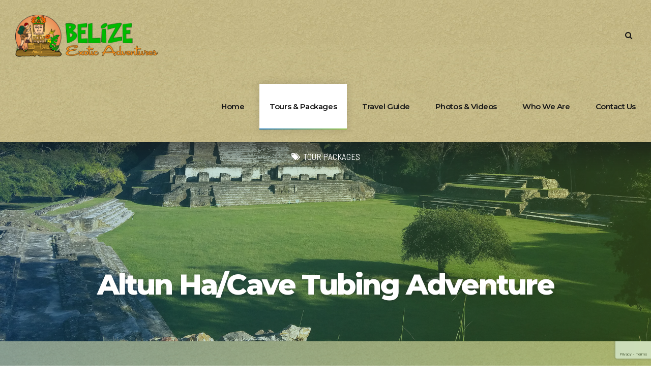

--- FILE ---
content_type: text/html; charset=UTF-8
request_url: https://www.discoverbelize.bz/tours/altun-ha-cave-tubing-adventure/
body_size: 265637
content:
<!DOCTYPE html>
<html lang="en-US" data-bt-theme="Travelicious Child 1.0.0">
<head>
		<meta charset="UTF-8">
		<meta name="viewport" content="width=device-width, initial-scale=1, maximum-scale=5, user-scalable=yes">
		<meta name="mobile-web-app-capable" content="yes">
		<meta name="apple-mobile-web-app-capable" content="yes">
	<title>Altun Ha/Cave Tubing Adventure &#8211; Discover Belize with Belize Exotic Adventures</title>
<meta name='robots' content='max-image-preview:large' />
<link rel='dns-prefetch' href='//code.jquery.com' />
<link rel='dns-prefetch' href='//fonts.googleapis.com' />
<link rel="alternate" type="application/rss+xml" title="Discover Belize with Belize Exotic Adventures &raquo; Feed" href="https://www.discoverbelize.bz/feed/" />
<link rel="alternate" type="application/rss+xml" title="Discover Belize with Belize Exotic Adventures &raquo; Comments Feed" href="https://www.discoverbelize.bz/comments/feed/" />
<link rel="alternate" type="application/rss+xml" title="Discover Belize with Belize Exotic Adventures &raquo; Altun Ha/Cave Tubing Adventure Comments Feed" href="https://www.discoverbelize.bz/tours/altun-ha-cave-tubing-adventure/feed/" />
<script type="text/javascript">
/* <![CDATA[ */
window._wpemojiSettings = {"baseUrl":"https:\/\/s.w.org\/images\/core\/emoji\/15.0.3\/72x72\/","ext":".png","svgUrl":"https:\/\/s.w.org\/images\/core\/emoji\/15.0.3\/svg\/","svgExt":".svg","source":{"concatemoji":"https:\/\/www.discoverbelize.bz\/wp-includes\/js\/wp-emoji-release.min.js?ver=6.6.4"}};
/*! This file is auto-generated */
!function(i,n){var o,s,e;function c(e){try{var t={supportTests:e,timestamp:(new Date).valueOf()};sessionStorage.setItem(o,JSON.stringify(t))}catch(e){}}function p(e,t,n){e.clearRect(0,0,e.canvas.width,e.canvas.height),e.fillText(t,0,0);var t=new Uint32Array(e.getImageData(0,0,e.canvas.width,e.canvas.height).data),r=(e.clearRect(0,0,e.canvas.width,e.canvas.height),e.fillText(n,0,0),new Uint32Array(e.getImageData(0,0,e.canvas.width,e.canvas.height).data));return t.every(function(e,t){return e===r[t]})}function u(e,t,n){switch(t){case"flag":return n(e,"\ud83c\udff3\ufe0f\u200d\u26a7\ufe0f","\ud83c\udff3\ufe0f\u200b\u26a7\ufe0f")?!1:!n(e,"\ud83c\uddfa\ud83c\uddf3","\ud83c\uddfa\u200b\ud83c\uddf3")&&!n(e,"\ud83c\udff4\udb40\udc67\udb40\udc62\udb40\udc65\udb40\udc6e\udb40\udc67\udb40\udc7f","\ud83c\udff4\u200b\udb40\udc67\u200b\udb40\udc62\u200b\udb40\udc65\u200b\udb40\udc6e\u200b\udb40\udc67\u200b\udb40\udc7f");case"emoji":return!n(e,"\ud83d\udc26\u200d\u2b1b","\ud83d\udc26\u200b\u2b1b")}return!1}function f(e,t,n){var r="undefined"!=typeof WorkerGlobalScope&&self instanceof WorkerGlobalScope?new OffscreenCanvas(300,150):i.createElement("canvas"),a=r.getContext("2d",{willReadFrequently:!0}),o=(a.textBaseline="top",a.font="600 32px Arial",{});return e.forEach(function(e){o[e]=t(a,e,n)}),o}function t(e){var t=i.createElement("script");t.src=e,t.defer=!0,i.head.appendChild(t)}"undefined"!=typeof Promise&&(o="wpEmojiSettingsSupports",s=["flag","emoji"],n.supports={everything:!0,everythingExceptFlag:!0},e=new Promise(function(e){i.addEventListener("DOMContentLoaded",e,{once:!0})}),new Promise(function(t){var n=function(){try{var e=JSON.parse(sessionStorage.getItem(o));if("object"==typeof e&&"number"==typeof e.timestamp&&(new Date).valueOf()<e.timestamp+604800&&"object"==typeof e.supportTests)return e.supportTests}catch(e){}return null}();if(!n){if("undefined"!=typeof Worker&&"undefined"!=typeof OffscreenCanvas&&"undefined"!=typeof URL&&URL.createObjectURL&&"undefined"!=typeof Blob)try{var e="postMessage("+f.toString()+"("+[JSON.stringify(s),u.toString(),p.toString()].join(",")+"));",r=new Blob([e],{type:"text/javascript"}),a=new Worker(URL.createObjectURL(r),{name:"wpTestEmojiSupports"});return void(a.onmessage=function(e){c(n=e.data),a.terminate(),t(n)})}catch(e){}c(n=f(s,u,p))}t(n)}).then(function(e){for(var t in e)n.supports[t]=e[t],n.supports.everything=n.supports.everything&&n.supports[t],"flag"!==t&&(n.supports.everythingExceptFlag=n.supports.everythingExceptFlag&&n.supports[t]);n.supports.everythingExceptFlag=n.supports.everythingExceptFlag&&!n.supports.flag,n.DOMReady=!1,n.readyCallback=function(){n.DOMReady=!0}}).then(function(){return e}).then(function(){var e;n.supports.everything||(n.readyCallback(),(e=n.source||{}).concatemoji?t(e.concatemoji):e.wpemoji&&e.twemoji&&(t(e.twemoji),t(e.wpemoji)))}))}((window,document),window._wpemojiSettings);
/* ]]> */
</script>
<style id='wp-emoji-styles-inline-css' type='text/css'>

	img.wp-smiley, img.emoji {
		display: inline !important;
		border: none !important;
		box-shadow: none !important;
		height: 1em !important;
		width: 1em !important;
		margin: 0 0.07em !important;
		vertical-align: -0.1em !important;
		background: none !important;
		padding: 0 !important;
	}
</style>
<link rel='stylesheet' id='wp-block-library-css' href='https://www.discoverbelize.bz/wp-includes/css/dist/block-library/style.min.css?ver=6.6.4' type='text/css' media='all' />
<style id='classic-theme-styles-inline-css' type='text/css'>
/*! This file is auto-generated */
.wp-block-button__link{color:#fff;background-color:#32373c;border-radius:9999px;box-shadow:none;text-decoration:none;padding:calc(.667em + 2px) calc(1.333em + 2px);font-size:1.125em}.wp-block-file__button{background:#32373c;color:#fff;text-decoration:none}
</style>
<style id='global-styles-inline-css' type='text/css'>
:root{--wp--preset--aspect-ratio--square: 1;--wp--preset--aspect-ratio--4-3: 4/3;--wp--preset--aspect-ratio--3-4: 3/4;--wp--preset--aspect-ratio--3-2: 3/2;--wp--preset--aspect-ratio--2-3: 2/3;--wp--preset--aspect-ratio--16-9: 16/9;--wp--preset--aspect-ratio--9-16: 9/16;--wp--preset--color--black: #000000;--wp--preset--color--cyan-bluish-gray: #abb8c3;--wp--preset--color--white: #ffffff;--wp--preset--color--pale-pink: #f78da7;--wp--preset--color--vivid-red: #cf2e2e;--wp--preset--color--luminous-vivid-orange: #ff6900;--wp--preset--color--luminous-vivid-amber: #fcb900;--wp--preset--color--light-green-cyan: #7bdcb5;--wp--preset--color--vivid-green-cyan: #00d084;--wp--preset--color--pale-cyan-blue: #8ed1fc;--wp--preset--color--vivid-cyan-blue: #0693e3;--wp--preset--color--vivid-purple: #9b51e0;--wp--preset--gradient--vivid-cyan-blue-to-vivid-purple: linear-gradient(135deg,rgba(6,147,227,1) 0%,rgb(155,81,224) 100%);--wp--preset--gradient--light-green-cyan-to-vivid-green-cyan: linear-gradient(135deg,rgb(122,220,180) 0%,rgb(0,208,130) 100%);--wp--preset--gradient--luminous-vivid-amber-to-luminous-vivid-orange: linear-gradient(135deg,rgba(252,185,0,1) 0%,rgba(255,105,0,1) 100%);--wp--preset--gradient--luminous-vivid-orange-to-vivid-red: linear-gradient(135deg,rgba(255,105,0,1) 0%,rgb(207,46,46) 100%);--wp--preset--gradient--very-light-gray-to-cyan-bluish-gray: linear-gradient(135deg,rgb(238,238,238) 0%,rgb(169,184,195) 100%);--wp--preset--gradient--cool-to-warm-spectrum: linear-gradient(135deg,rgb(74,234,220) 0%,rgb(151,120,209) 20%,rgb(207,42,186) 40%,rgb(238,44,130) 60%,rgb(251,105,98) 80%,rgb(254,248,76) 100%);--wp--preset--gradient--blush-light-purple: linear-gradient(135deg,rgb(255,206,236) 0%,rgb(152,150,240) 100%);--wp--preset--gradient--blush-bordeaux: linear-gradient(135deg,rgb(254,205,165) 0%,rgb(254,45,45) 50%,rgb(107,0,62) 100%);--wp--preset--gradient--luminous-dusk: linear-gradient(135deg,rgb(255,203,112) 0%,rgb(199,81,192) 50%,rgb(65,88,208) 100%);--wp--preset--gradient--pale-ocean: linear-gradient(135deg,rgb(255,245,203) 0%,rgb(182,227,212) 50%,rgb(51,167,181) 100%);--wp--preset--gradient--electric-grass: linear-gradient(135deg,rgb(202,248,128) 0%,rgb(113,206,126) 100%);--wp--preset--gradient--midnight: linear-gradient(135deg,rgb(2,3,129) 0%,rgb(40,116,252) 100%);--wp--preset--font-size--small: 13px;--wp--preset--font-size--medium: 20px;--wp--preset--font-size--large: 36px;--wp--preset--font-size--x-large: 42px;--wp--preset--spacing--20: 0.44rem;--wp--preset--spacing--30: 0.67rem;--wp--preset--spacing--40: 1rem;--wp--preset--spacing--50: 1.5rem;--wp--preset--spacing--60: 2.25rem;--wp--preset--spacing--70: 3.38rem;--wp--preset--spacing--80: 5.06rem;--wp--preset--shadow--natural: 6px 6px 9px rgba(0, 0, 0, 0.2);--wp--preset--shadow--deep: 12px 12px 50px rgba(0, 0, 0, 0.4);--wp--preset--shadow--sharp: 6px 6px 0px rgba(0, 0, 0, 0.2);--wp--preset--shadow--outlined: 6px 6px 0px -3px rgba(255, 255, 255, 1), 6px 6px rgba(0, 0, 0, 1);--wp--preset--shadow--crisp: 6px 6px 0px rgba(0, 0, 0, 1);}:where(.is-layout-flex){gap: 0.5em;}:where(.is-layout-grid){gap: 0.5em;}body .is-layout-flex{display: flex;}.is-layout-flex{flex-wrap: wrap;align-items: center;}.is-layout-flex > :is(*, div){margin: 0;}body .is-layout-grid{display: grid;}.is-layout-grid > :is(*, div){margin: 0;}:where(.wp-block-columns.is-layout-flex){gap: 2em;}:where(.wp-block-columns.is-layout-grid){gap: 2em;}:where(.wp-block-post-template.is-layout-flex){gap: 1.25em;}:where(.wp-block-post-template.is-layout-grid){gap: 1.25em;}.has-black-color{color: var(--wp--preset--color--black) !important;}.has-cyan-bluish-gray-color{color: var(--wp--preset--color--cyan-bluish-gray) !important;}.has-white-color{color: var(--wp--preset--color--white) !important;}.has-pale-pink-color{color: var(--wp--preset--color--pale-pink) !important;}.has-vivid-red-color{color: var(--wp--preset--color--vivid-red) !important;}.has-luminous-vivid-orange-color{color: var(--wp--preset--color--luminous-vivid-orange) !important;}.has-luminous-vivid-amber-color{color: var(--wp--preset--color--luminous-vivid-amber) !important;}.has-light-green-cyan-color{color: var(--wp--preset--color--light-green-cyan) !important;}.has-vivid-green-cyan-color{color: var(--wp--preset--color--vivid-green-cyan) !important;}.has-pale-cyan-blue-color{color: var(--wp--preset--color--pale-cyan-blue) !important;}.has-vivid-cyan-blue-color{color: var(--wp--preset--color--vivid-cyan-blue) !important;}.has-vivid-purple-color{color: var(--wp--preset--color--vivid-purple) !important;}.has-black-background-color{background-color: var(--wp--preset--color--black) !important;}.has-cyan-bluish-gray-background-color{background-color: var(--wp--preset--color--cyan-bluish-gray) !important;}.has-white-background-color{background-color: var(--wp--preset--color--white) !important;}.has-pale-pink-background-color{background-color: var(--wp--preset--color--pale-pink) !important;}.has-vivid-red-background-color{background-color: var(--wp--preset--color--vivid-red) !important;}.has-luminous-vivid-orange-background-color{background-color: var(--wp--preset--color--luminous-vivid-orange) !important;}.has-luminous-vivid-amber-background-color{background-color: var(--wp--preset--color--luminous-vivid-amber) !important;}.has-light-green-cyan-background-color{background-color: var(--wp--preset--color--light-green-cyan) !important;}.has-vivid-green-cyan-background-color{background-color: var(--wp--preset--color--vivid-green-cyan) !important;}.has-pale-cyan-blue-background-color{background-color: var(--wp--preset--color--pale-cyan-blue) !important;}.has-vivid-cyan-blue-background-color{background-color: var(--wp--preset--color--vivid-cyan-blue) !important;}.has-vivid-purple-background-color{background-color: var(--wp--preset--color--vivid-purple) !important;}.has-black-border-color{border-color: var(--wp--preset--color--black) !important;}.has-cyan-bluish-gray-border-color{border-color: var(--wp--preset--color--cyan-bluish-gray) !important;}.has-white-border-color{border-color: var(--wp--preset--color--white) !important;}.has-pale-pink-border-color{border-color: var(--wp--preset--color--pale-pink) !important;}.has-vivid-red-border-color{border-color: var(--wp--preset--color--vivid-red) !important;}.has-luminous-vivid-orange-border-color{border-color: var(--wp--preset--color--luminous-vivid-orange) !important;}.has-luminous-vivid-amber-border-color{border-color: var(--wp--preset--color--luminous-vivid-amber) !important;}.has-light-green-cyan-border-color{border-color: var(--wp--preset--color--light-green-cyan) !important;}.has-vivid-green-cyan-border-color{border-color: var(--wp--preset--color--vivid-green-cyan) !important;}.has-pale-cyan-blue-border-color{border-color: var(--wp--preset--color--pale-cyan-blue) !important;}.has-vivid-cyan-blue-border-color{border-color: var(--wp--preset--color--vivid-cyan-blue) !important;}.has-vivid-purple-border-color{border-color: var(--wp--preset--color--vivid-purple) !important;}.has-vivid-cyan-blue-to-vivid-purple-gradient-background{background: var(--wp--preset--gradient--vivid-cyan-blue-to-vivid-purple) !important;}.has-light-green-cyan-to-vivid-green-cyan-gradient-background{background: var(--wp--preset--gradient--light-green-cyan-to-vivid-green-cyan) !important;}.has-luminous-vivid-amber-to-luminous-vivid-orange-gradient-background{background: var(--wp--preset--gradient--luminous-vivid-amber-to-luminous-vivid-orange) !important;}.has-luminous-vivid-orange-to-vivid-red-gradient-background{background: var(--wp--preset--gradient--luminous-vivid-orange-to-vivid-red) !important;}.has-very-light-gray-to-cyan-bluish-gray-gradient-background{background: var(--wp--preset--gradient--very-light-gray-to-cyan-bluish-gray) !important;}.has-cool-to-warm-spectrum-gradient-background{background: var(--wp--preset--gradient--cool-to-warm-spectrum) !important;}.has-blush-light-purple-gradient-background{background: var(--wp--preset--gradient--blush-light-purple) !important;}.has-blush-bordeaux-gradient-background{background: var(--wp--preset--gradient--blush-bordeaux) !important;}.has-luminous-dusk-gradient-background{background: var(--wp--preset--gradient--luminous-dusk) !important;}.has-pale-ocean-gradient-background{background: var(--wp--preset--gradient--pale-ocean) !important;}.has-electric-grass-gradient-background{background: var(--wp--preset--gradient--electric-grass) !important;}.has-midnight-gradient-background{background: var(--wp--preset--gradient--midnight) !important;}.has-small-font-size{font-size: var(--wp--preset--font-size--small) !important;}.has-medium-font-size{font-size: var(--wp--preset--font-size--medium) !important;}.has-large-font-size{font-size: var(--wp--preset--font-size--large) !important;}.has-x-large-font-size{font-size: var(--wp--preset--font-size--x-large) !important;}
:where(.wp-block-post-template.is-layout-flex){gap: 1.25em;}:where(.wp-block-post-template.is-layout-grid){gap: 1.25em;}
:where(.wp-block-columns.is-layout-flex){gap: 2em;}:where(.wp-block-columns.is-layout-grid){gap: 2em;}
:root :where(.wp-block-pullquote){font-size: 1.5em;line-height: 1.6;}
</style>
<link rel='stylesheet' id='bt_bb_content_elements-css' href='https://www.discoverbelize.bz/wp-content/plugins/bold-page-builder/css/front_end/content_elements.crush.css?ver=4.7.6' type='text/css' media='all' />
<link rel='stylesheet' id='bt_bb_slick-css' href='https://www.discoverbelize.bz/wp-content/plugins/bold-page-builder/slick/slick.css?ver=4.7.6' type='text/css' media='all' />
<link rel='stylesheet' id='bt_cc_style-css' href='https://www.discoverbelize.bz/wp-content/plugins/bt_cost_calculator/style.min.css?ver=6.6.4' type='text/css' media='all' />
<link rel='stylesheet' id='contact-form-7-css' href='https://www.discoverbelize.bz/wp-content/plugins/contact-form-7/includes/css/styles.css?ver=5.9.8' type='text/css' media='all' />
<link rel='stylesheet' id='tour-jquery-ui-css-css' href='//code.jquery.com/ui/1.12.1/themes/base/jquery-ui.css?ver=6.6.4' type='text/css' media='screen' />
<link rel='stylesheet' id='date_dropdowns_css-css' href='https://www.discoverbelize.bz/wp-content/plugins/travelicious/assets/css/jquery.date-dropdowns.css?ver=6.6.4' type='text/css' media='screen' />
<link rel='stylesheet' id='parent-style-css' href='https://www.discoverbelize.bz/wp-content/themes/travelicious/style.css?ver=6.6.4' type='text/css' media='all' />
<link rel='stylesheet' id='child-style-css' href='https://www.discoverbelize.bz/wp-content/themes/travelicious-child/style.css?ver=1.0.0' type='text/css' media='all' />
<link rel='stylesheet' id='travelicious-style-css' href='https://www.discoverbelize.bz/wp-content/themes/travelicious/style.css?ver=6.6.4' type='text/css' media='screen' />
<style id='travelicious-style-inline-css' type='text/css'>
select, input{font-family: "Barlow";} input[type="file"]::-webkit-file-upload-button{background: #1976bc; font-family: Montserrat,Arial,Helvetica,sans-serif;} input[type="file"]::-webkit-file-upload-button:hover{background: #8dc645 !important;} input[type="file"]::-ms-browse{background: #1976bc; font-family: Montserrat,Arial,Helvetica,sans-serif;} input[type="file"]::-ms-browse:hover{background: #8dc645 !important;} .fancy-select ul.options li:before, .fancy-select ul.options li:first-child:before, .fancy-select ul.options li:last-child:before{ background: -webkit-linear-gradient(left,#fff 0%,#8dc645 100%); background: -moz-linear-gradient(left,#fff 0%,#8dc645 100%); background: linear-gradient(to right,#fff 0%,#8dc645 100%);} .fancy-select ul.options li:hover{background: #1976bc;} .btContent a{color: #1976bc;} a:hover{ color: #1976bc;} .btText a{color: #1976bc;} body{font-family: "Barlow",Arial,Helvetica,sans-serif;} h1, h2, h3, h4, h5, h6{font-family: "Montserrat";} blockquote{ font-family: "Montserrat";} blockquote:after{ background: -webkit-linear-gradient(left,#1976bc 0%,#8dc645 100%); background: -moz-linear-gradient(left,#1976bc 0%,#8dc645 100%); background: linear-gradient(to right,#1976bc 0%,#8dc645 100%);} .btReverseGradient blockquote:after{background: -webkit-linear-gradient(left,#8dc645 0%,#1976bc 100%); background: -moz-linear-gradient(left,#8dc645 0%,#1976bc 100%); background: linear-gradient(to right,#8dc645 0%,#1976bc 100%);} .btContentHolder table thead th{ background-color: #1976bc;} .btAccentDarkHeader .btPreloader .animation > div:first-child, .btLightAccentHeader .btPreloader .animation > div:first-child, .btTransparentLightHeader .btPreloader .animation > div:first-child{ background-color: #1976bc;} .btPreloader .animation .preloaderLogo{height: 140px;} .btLoader{ border-top: 2px solid #1976bc !important; border-bottom: 2px solid #1976bc !important;} .btLoader:before{ border-left: 2px solid #8dc645 !important; border-right: 2px solid #8dc645 !important;} .btErrorPage{min-height: -webkit-calc(100vh - 140px); min-height: -moz-calc(100vh - 140px); min-height: calc(100vh - 140px);} .btMenuBelowLogo .btErrorPage{height: -webkit-calc(100vh - 50px - 140px - 1px); height: -moz-calc(100vh - 50px - 140px - 1px); height: calc(100vh - 50px - 140px - 1px);} .btErrorPage .bt_bb_row .bt_bb_column[data-width="6"] .bt_bb_button a{background: #1976bc;} .btErrorPage .bt_bb_row .bt_bb_column[data-width="6"] .bt_bb_button a:before{ background: -webkit-linear-gradient(bottom,#8dc645 0%,#1976bc 90%); background: -moz-linear-gradient(bottom,#8dc645 0%,#1976bc 90%); background: linear-gradient(to top,#8dc645 0%,#1976bc 90%);} .btBelowMenu .btPageHeadline.btTourHeadline .bt_bb_headline h1{padding-top: 140px;} .btBelowMenu .btPageHeadline.btTourHeadline .bt_bb_headline .bt_bb_headline_superheadline{padding-top: -webkit-calc(140px + 1.22em); padding-top: -moz-calc(140px + 1.22em); padding-top: calc(140px + 1.22em);} .btHeaderWidgetsLeftRightOn.btBelowMenu .btPageHeadline.btTourHeadline .bt_bb_headline .bt_bb_headline_superheadline{padding-top: -webkit-calc(140px + 1.22em + 1.83em); padding-top: -moz-calc(140px + 1.22em + 1.83em); padding-top: calc(140px + 1.22em + 1.83em);} .btMenuBelowLogo.btBelowMenu .btPageHeadline.btTourHeadline .bt_bb_headline .bt_bb_headline_superheadline{padding-top: -webkit-calc(140px + 50px + 1.22em); padding-top: -moz-calc(140px + 50px + 1.22em); padding-top: calc(140px + 50px + 1.22em);} .btHeaderWidgetsLeftRightOn.btMenuBelowLogo.btBelowMenu .btPageHeadline.btTourHeadline .bt_bb_headline .bt_bb_headline_superheadline{padding-top: -webkit-calc(140px + 50px + 1.22em + 1.83em); padding-top: -moz-calc(140px + 50px + 1.22em + 1.83em); padding-top: calc(140px + 50px + 1.22em + 1.83em);} .btBelowMenu .btPageHeadline.btTourStandardHeadline, .btBelowMenu .btPageHeadline.btTourImageHeadline{height: -webkit-calc(140px + 35em); height: -moz-calc(140px + 35em); height: calc(140px + 35em);} .btBelowMenu.btMenuBelowLogo .btPageHeadline.btTourStandardHeadline, .btBelowMenu.btMenuBelowLogo .btPageHeadline.btTourImageHeadline{height: -webkit-calc(140px + 50px + 35em); height: -moz-calc(140px + 50px + 35em); height: calc(140px + 50px + 35em);} .btPageHeadline.btTourStandardHeadline[style="background-image:url()"] .bt_bb_headline .bt_bb_headline_superheadline a:first-child:before{color: #1976bc;} .btPageHeadline.btTourStandardHeadline[style="background-image:url()"] .bt_bb_headline .bt_bb_headline_superheadline a:hover{color: #1976bc;} .btBelowMenu .btPageHeadline.btTourVideo .bt-video-container{height: -webkit-calc(140px + 40em); height: -moz-calc(140px + 40em); height: calc(140px + 40em);} .btHeaderWidgetsLeftRightOn.btBelowMenu .btPageHeadline.btTourVideo .bt-video-container{height: -webkit-calc(140px + 40em + 1.83em); height: -moz-calc(140px + 40em + 1.83em); height: calc(140px + 40em + 1.83em);} .btMenuBelowLogo.btBelowMenu .btPageHeadline.btTourVideo .bt-video-container{height: -webkit-calc(140px + 50px + 40em); height: -moz-calc(140px + 50px + 40em); height: calc(140px + 50px + 40em);} .btHeaderWidgetsLeftRightOn.btMenuBelowLogo.btBelowMenu .btPageHeadline.btTourVideo .bt-video-container{height: -webkit-calc(140px + 50px + 40em + 1.83em); height: -moz-calc(140px + 50px + 40em + 1.83em); height: calc(140px + 50px + 40em + 1.83em);} .btBelowMenu .btPageHeadline.btTourVideoImageSlider .bt-video-container{height: -webkit-calc(140px + 40em); height: -moz-calc(140px + 40em); height: calc(140px + 40em);} .btBelowMenu .btPageHeadline.btTourVideoImageSlider .bt-video-container .mejs-container .mejs-layers .mejs-overlay-loading, .btBelowMenu .btPageHeadline.btTourVideoImageSlider .bt-video-container .mejs-container .mejs-layers .mejs-overlay-play{padding-top: 140px;} .btHeaderWidgetsLeftRightOn.btBelowMenu .btPageHeadline.btTourVideoImageSlider .bt-video-container{height: -webkit-calc(140px + 40em + 1.83em); height: -moz-calc(140px + 40em + 1.83em); height: calc(140px + 40em + 1.83em);} .btMenuBelowLogo.btBelowMenu .btPageHeadline.btTourVideoImageSlider .bt-video-container{height: -webkit-calc(140px + 50px + 40em); height: -moz-calc(140px + 50px + 40em); height: calc(140px + 50px + 40em);} .btHeaderWidgetsLeftRightOn.btMenuBelowLogo.btBelowMenu .btPageHeadline.btTourVideoImageSlider .bt-video-container{height: -webkit-calc(140px + 50px + 40em + 1.83em); height: -moz-calc(140px + 50px + 40em + 1.83em); height: calc(140px + 50px + 40em + 1.83em);} .btBelowMenu .btPageHeadline.btTourVideo .bt_bb_separator, .btBelowMenu .btPageHeadline.btTourImageSlider .bt_bb_separator, .btBelowMenu .btPageHeadline.btTourVideoImageSlider .bt_bb_separator{margin-top: -webkit-calc(140px + 40em); margin-top: -moz-calc(140px + 40em); margin-top: calc(140px + 40em);} .btMenuBelowLogo.btBelowMenu .btPageHeadline.btTourVideo .bt_bb_separator, .btMenuBelowLogo.btBelowMenu .btPageHeadline.btTourImageSlider .bt_bb_separator, .btMenuBelowLogo.btBelowMenu .btPageHeadline.btTourVideoImageSlider .bt_bb_separator{margin-top: -webkit-calc(140px + 50px + 40em); margin-top: -moz-calc(140px + 50px + 40em); margin-top: calc(140px + 50px + 40em);} .mainHeader{ font-family: "Montserrat";} .mainHeader a:hover{color: #1976bc;} .menuPort{font-family: "Montserrat";} .menuPort nav > ul > li > a{line-height: 140px;} .btTextLogo{font-family: "Montserrat"; line-height: 140px;} .btLogoArea .logo img{height: 140px;} .btTransparentDarkHeader .btHorizontalMenuTrigger:hover .bt_bb_icon:before, .btTransparentLightHeader .btHorizontalMenuTrigger:hover .bt_bb_icon:before, .btAccentLightHeader .btHorizontalMenuTrigger:hover .bt_bb_icon:before, .btAccentDarkHeader .btHorizontalMenuTrigger:hover .bt_bb_icon:before, .btLightDarkHeader .btHorizontalMenuTrigger:hover .bt_bb_icon:before, .btHasAltLogo.btStickyHeaderActive .btHorizontalMenuTrigger:hover .bt_bb_icon:before, .btTransparentDarkHeader .btHorizontalMenuTrigger:hover .bt_bb_icon:after, .btTransparentLightHeader .btHorizontalMenuTrigger:hover .bt_bb_icon:after, .btAccentLightHeader .btHorizontalMenuTrigger:hover .bt_bb_icon:after, .btAccentDarkHeader .btHorizontalMenuTrigger:hover .bt_bb_icon:after, .btLightDarkHeader .btHorizontalMenuTrigger:hover .bt_bb_icon:after, .btHasAltLogo.btStickyHeaderActive .btHorizontalMenuTrigger:hover .bt_bb_icon:after{border-top-color: #1976bc;} .btTransparentDarkHeader .btHorizontalMenuTrigger:hover .bt_bb_icon .bt_bb_icon_holder:before, .btTransparentLightHeader .btHorizontalMenuTrigger:hover .bt_bb_icon .bt_bb_icon_holder:before, .btAccentLightHeader .btHorizontalMenuTrigger:hover .bt_bb_icon .bt_bb_icon_holder:before, .btAccentDarkHeader .btHorizontalMenuTrigger:hover .bt_bb_icon .bt_bb_icon_holder:before, .btLightDarkHeader .btHorizontalMenuTrigger:hover .bt_bb_icon .bt_bb_icon_holder:before, .btHasAltLogo.btStickyHeaderActive .btHorizontalMenuTrigger:hover .bt_bb_icon .bt_bb_icon_holder:before{border-top-color: #1976bc;} .btMenuHorizontal .menuPort ul ul li a:hover{color: #1976bc;} .btMenuHorizontal .menuPort ul ul li > a:before{ background: -webkit-linear-gradient(left,#1976bc 0%,#8dc645 100%); background: -moz-linear-gradient(left,#1976bc 0%,#8dc645 100%); background: linear-gradient(to right,#1976bc 0%,#8dc645 100%);} .btReverseGradient.btMenuHorizontal .menuPort ul ul li > a:before{background: -webkit-linear-gradient(left,#8dc645 0%,#1976bc 100%); background: -moz-linear-gradient(left,#8dc645 0%,#1976bc 100%); background: linear-gradient(to right,#8dc645 0%,#1976bc 100%);} body.btMenuHorizontal .subToggler{ line-height: 140px;} .btMenuHorizontal .menuPort > nav > ul > li > a:after{ background: -webkit-linear-gradient(left,#1976bc 0%,#8dc645 100%); background: -moz-linear-gradient(left,#1976bc 0%,#8dc645 100%); background: linear-gradient(to right,#1976bc 0%,#8dc645 100%);} .btReverseGradient.btMenuHorizontal .menuPort > nav > ul > li > a:after{background: -webkit-linear-gradient(left,#8dc645 0%,#1976bc 100%); background: -moz-linear-gradient(left,#8dc645 0%,#1976bc 100%); background: linear-gradient(to right,#8dc645 0%,#1976bc 100%);} .btMenuHorizontal .menuPort > nav > ul ul{ top: -webkit-calc(140px - 140px*.25); top: -moz-calc(140px - 140px*.25); top: calc(140px - 140px*.25); font-family: Barlow,Arial,Helvetica,sans-serif;} .btStickyHeaderActive.btMenuHorizontal .menuPort > nav > ul ul{top: -webkit-calc(140px * .6 - 140px*.05); top: -moz-calc(140px * .6 - 140px*.05); top: calc(140px * .6 - 140px*.05);} .btMenuBelowLogo.btMenuHorizontal .menuPort > nav > ul ul{top: -webkit-calc(50px - 140px*.05); top: -moz-calc(50px - 140px*.05); top: calc(50px - 140px*.05);} html:not(.touch) body.btMenuHorizontal .menuPort > nav > ul > li.btMenuWideDropdown > ul > li > a{ font-family: Montserrat,Arial,Helvetica,sans-serif;} .btMenuHorizontal .topBarInMenu{ height: 140px;} .btMenuHorizontal .topBarInMenu .topBarInMenuCell{line-height: -webkit-calc(140px/2 - 2px); line-height: -moz-calc(140px/2 - 2px); line-height: calc(140px/2 - 2px);} .btMenuBelowLogo.btMenuHorizontal .topBarInMenu .topBarInMenuCell{line-height: -webkit-calc(50px - 140px*.05 - 2px); line-height: -moz-calc(50px - 140px*.05 - 2px); line-height: calc(50px - 140px*.05 - 2px);} .btAccentLightHeader .btBelowLogoArea, .btAccentLightHeader .topBar{background-color: #1976bc;} .btAccentLightHeader .btBelowLogoArea a:hover, .btAccentLightHeader .topBar a:hover{color: #8dc645;} .btAccentLightHeader .btBelowLogoArea a:hover, .btAccentLightHeader .topBar a:hover{color: #8dc645;} .btAccentLightHeader .btBelowLogoArea .btAccentIconWidget.btIconWidget .btIconWidgetIcon, .btAccentLightHeader .topBar .btAccentIconWidget.btIconWidget .btIconWidgetIcon{color: #8dc645;} .btAccentLightHeader .btBelowLogoArea a.btIconWidget:hover, .btAccentLightHeader .topBar a.btIconWidget:hover{color: #8dc645;} .btAccentLightHeader .btBelowLogoArea .widget_shopping_cart_content .btCartWidgetIcon span.cart-contents, .btAccentLightHeader .topBar .widget_shopping_cart_content .btCartWidgetIcon span.cart-contents{background: #8dc645 !important;} .btAccentLightHeader .btBelowLogoArea .widget_shopping_cart_content .btCartWidgetIcon:hover, .btAccentLightHeader .topBar .widget_shopping_cart_content .btCartWidgetIcon:hover{color: #8dc645 !important;} .btAccentDarkHeader .btBelowLogoArea, .btAccentDarkHeader .topBar{background-color: #1976bc;} .btAccentDarkHeader .btBelowLogoArea a:hover, .btAccentDarkHeader .topBar a:hover{color: #8dc645;} .btAccentDarkHeader .btBelowLogoArea .btAccentIconWidget.btIconWidget .btIconWidgetIcon, .btAccentDarkHeader .topBar .btAccentIconWidget.btIconWidget .btIconWidgetIcon{color: #8dc645;} .btAccentDarkHeader .btBelowLogoArea a.btIconWidget:hover, .btAccentDarkHeader .topBar a.btIconWidget:hover{color: #8dc645;} .btAccentDarkHeader .btBelowLogoArea .widget_shopping_cart_content .btCartWidgetIcon span.cart-contents, .btAccentDarkHeader .topBar .widget_shopping_cart_content .btCartWidgetIcon span.cart-contents{background: #8dc645 !important;} .btAccentDarkHeader .btBelowLogoArea .widget_shopping_cart_content .btCartWidgetIcon:hover, .btAccentDarkHeader .topBar .widget_shopping_cart_content .btCartWidgetIcon:hover{color: #8dc645 !important;} .btLightAccentHeader .btLogoArea, .btLightAccentHeader .btVerticalHeaderTop{background-color: #1976bc;} .btLightAccentHeader .btLogoArea .topBarInMenu a:hover, .btLightAccentHeader .btLogoArea .topBarInLogoArea a:hover{color: #8dc645;} .btLightAccentHeader .btLogoArea .topBarInMenu .btAccentIconWidget.btIconWidget .btIconWidgetIcon, .btLightAccentHeader .btLogoArea .topBarInLogoArea .btAccentIconWidget.btIconWidget .btIconWidgetIcon{color: #8dc645;} .btLightAccentHeader .btLogoArea .topBarInMenu a.btIconWidget:hover, .btLightAccentHeader .btLogoArea .topBarInLogoArea a.btIconWidget:hover{color: #8dc645;} .btLightAccentHeader .btLogoArea .topBarInMenu .widget_shopping_cart_content .btCartWidgetIcon span.cart-contents, .btLightAccentHeader .btLogoArea .topBarInLogoArea .widget_shopping_cart_content .btCartWidgetIcon span.cart-contents{background: #8dc645 !important;} .btLightAccentHeader .btLogoArea .topBarInMenu .widget_shopping_cart_content .btCartWidgetIcon:hover, .btLightAccentHeader .btLogoArea .topBarInLogoArea .widget_shopping_cart_content .btCartWidgetIcon:hover{color: #8dc645 !important;} .btLightAccentHeader.btMenuHorizontal.btBelowMenu .mainHeader .btLogoArea{background-color: #1976bc;} .btAccentGradientHeader .btLogoArea, .btAccentGradientHeader .btVerticalHeaderTop{background-color: #1976bc !important;} .btAccentGradientHeader .btLogoArea{ -webkit-box-shadow: 0 -5px 0 0 #8dc645 inset; box-shadow: 0 -5px 0 0 #8dc645 inset;} .btAccentGradientHeader .btLogoArea:before{ background: -webkit-linear-gradient(left,#1976bc 0%,transparent 100%); background: -moz-linear-gradient(left,#1976bc 0%,transparent 100%); background: linear-gradient(to right,#1976bc 0%,transparent 100%);} .btAccentGradientHeader .btLogoArea .topBarInMenu a:hover, .btAccentGradientHeader .btLogoArea .topBarInLogoArea a:hover{color: #8dc645;} .btAccentGradientHeader .btLogoArea .topBarInMenu .btAccentIconWidget.btIconWidget .btIconWidgetIcon, .btAccentGradientHeader .btLogoArea .topBarInLogoArea .btAccentIconWidget.btIconWidget .btIconWidgetIcon{color: #8dc645;} .btAccentGradientHeader .btLogoArea .topBarInMenu a.btIconWidget:hover, .btAccentGradientHeader .btLogoArea .topBarInLogoArea a.btIconWidget:hover{color: #8dc645;} .btAccentGradientHeader .btLogoArea .topBarInMenu .widget_shopping_cart_content .btCartWidgetIcon span.cart-contents, .btAccentGradientHeader .btLogoArea .topBarInLogoArea .widget_shopping_cart_content .btCartWidgetIcon span.cart-contents{background: #8dc645 !important;} .btAccentGradientHeader .btLogoArea .topBarInMenu .widget_shopping_cart_content .btCartWidgetIcon:hover, .btAccentGradientHeader .btLogoArea .topBarInLogoArea .widget_shopping_cart_content .btCartWidgetIcon:hover{color: #8dc645 !important;} .btAccentGradientHeader.btMenuHorizontal.btBelowMenu .mainHeader .btLogoArea{background-color: #1976bc;} .btAlternateGradientHeader .btLogoArea, .btAlternateGradientHeader .btVerticalHeaderTop{background: -webkit-linear-gradient(left,#1976bc 0%,#8dc645 100%) !important; background: -moz-linear-gradient(left,#1976bc 0%,#8dc645 100%) !important; background: linear-gradient(to right,#1976bc 0%,#8dc645 100%) !important;} .btAlternateGradientHeader .btLogoArea{ -webkit-box-shadow: 0 -5px 0 0 #1976bc inset; box-shadow: 0 -5px 0 0 #1976bc inset;} .btAlternateGradientHeader .btLogoArea:before{ background: -webkit-linear-gradient(left,#8dc645 0%,transparent 100%); background: -moz-linear-gradient(left,#8dc645 0%,transparent 100%); background: linear-gradient(to right,#8dc645 0%,transparent 100%);} .btAlternateGradientHeader .btLogoArea a:hover, .btAlternateGradientHeader .btLogoArea a.btIconWidget:hover{color: #1976bc;} .btAlternateGradientHeader .btLogoArea .btAccentIconWidget.btIconWidget .btIconWidgetIcon{color: #1976bc;} .btAlternateGradientHeader .btLogoArea .widget_shopping_cart .widget_shopping_cart_content .btCartWidgetIcon:hover{color: #1976bc;} .btAlternateGradientHeader .btLogoArea .menuPort nav > ul > li.current-menu-ancestor > a:after, .btAlternateGradientHeader .btLogoArea .menuPort nav > ul > li.current-menu-item > a:after{background: #1976bc;} .btAlternateGradientHeader .btLogoArea .menuPort nav > ul > li.current-menu-ancestor.on > a:after, .btAlternateGradientHeader .btLogoArea .menuPort nav > ul > li.current-menu-item.on > a:after{background: #1976bc;} .btAlternateGradientHeader.btMenuHorizontal.btBelowMenu .mainHeader .btLogoArea{background-color: #1976bc;} .btStickyHeaderActive.btMenuHorizontal .mainHeader .btLogoArea .logo img{height: -webkit-calc(140px*0.6); height: -moz-calc(140px*0.6); height: calc(140px*0.6);} .btStickyHeaderActive.btMenuHorizontal .mainHeader .btLogoArea .btTextLogo{ line-height: -webkit-calc(140px*0.6); line-height: -moz-calc(140px*0.6); line-height: calc(140px*0.6);} .btStickyHeaderActive.btMenuHorizontal .mainHeader .btLogoArea .menuPort nav > ul > li > a, .btStickyHeaderActive.btMenuHorizontal .mainHeader .btLogoArea .menuPort nav > ul > li > .subToggler{line-height: -webkit-calc(140px*0.6); line-height: -moz-calc(140px*0.6); line-height: calc(140px*0.6);} .btStickyHeaderActive.btMenuHorizontal .mainHeader .btLogoArea .topBarInMenu{height: -webkit-calc(140px*0.6); height: -moz-calc(140px*0.6); height: calc(140px*0.6);} .btVerticalMenuTrigger:hover .bt_bb_icon:before, .btVerticalMenuTrigger:hover .bt_bb_icon:after{border-top-color: #1976bc;} .btLightAccentHeader .btVerticalMenuTrigger:hover .bt_bb_icon:before, .btAccentGradientHeader .btVerticalMenuTrigger:hover .bt_bb_icon:before, .btAlternateGradientHeader.btMenuVerticalLeft .btVerticalMenuTrigger:hover .bt_bb_icon:before, .btLightAccentHeader .btVerticalMenuTrigger:hover .bt_bb_icon:after, .btAccentGradientHeader .btVerticalMenuTrigger:hover .bt_bb_icon:after, .btAlternateGradientHeader.btMenuVerticalLeft .btVerticalMenuTrigger:hover .bt_bb_icon:after{border-top-color: #8dc645;} .btAlternateGradientHeader.btMenuVerticalright .btVerticalMenuTrigger:hover .bt_bb_icon:before, .btAlternateGradientHeader.btMenuVerticalright .btVerticalMenuTrigger:hover .bt_bb_icon:after{border-top-color: #1976bc;} .btVerticalMenuTrigger:hover .bt_bb_icon .bt_bb_icon_holder:before{border-top-color: #1976bc;} .btLightAccentHeader .btVerticalMenuTrigger:hover .bt_bb_icon .bt_bb_icon_holder:before, .btAccentGradientHeader .btVerticalMenuTrigger:hover .bt_bb_icon .bt_bb_icon_holder:before, .btAlternateGradientHeader.btMenuVerticalLeft .btVerticalMenuTrigger:hover .bt_bb_icon .bt_bb_icon_holder:before{border-top-color: #8dc645;} .btAlternateGradientHeader.btMenuVerticalright .btVerticalMenuTrigger:hover .bt_bb_icon .bt_bb_icon_holder:before{border-top-color: #1976bc;} .btMenuVertical .mainHeader .btCloseVertical:before:hover{color: #1976bc;} .btMenuHorizontal .topBarInLogoArea{ height: 140px;} .btMenuHorizontal .topBarInLogoArea .topBarInLogoAreaCell{border: 0 solid #1976bc;} .btMenuVertical .mainHeader .btCloseVertical:before:hover{color: #1976bc;} .btMenuVertical .mainHeader nav ul li li{ font-family: Barlow,Arial,Helvetica,sans-serif;} .btSiteFooter .bt_bb_custom_menu.footerVerticalMenu ul li.moreLink a:hover, .btSiteFooter .bt_bb_custom_menu.footerHorizontalMenu ul li.moreLink a:hover{color: #1976bc;} .btDarkSkin .btSiteFooterCopyMenu .port:before, .btLightSkin .btDarkSkin .btSiteFooterCopyMenu .port:before, .btDarkSkin.btLightSkin .btDarkSkin .btSiteFooterCopyMenu .port:before{background-color: #1976bc;} .btPostSingleItemStandard .btArticleShareEtc > div.btReadMoreColumn .bt_bb_button a{ background: #1976bc;} .btPostSingleItemStandard .btArticleShareEtc > div.btReadMoreColumn .bt_bb_button a:after{ background: -webkit-linear-gradient(bottom,#8dc645 0%,#1976bc 90%); background: -moz-linear-gradient(bottom,#8dc645 0%,#1976bc 90%); background: linear-gradient(to top,#8dc645 0%,#1976bc 90%);} .btPostSingleItemStandard .btArticleShareEtc .btTags ul a:hover{background: #1976bc;} .btArticleSuperMeta dl dt{ font-family: Montserrat,Arial,Helvetica,sans-serif;} .btAboutAuthor .aaTxt .btArticleAuthor{font-family: Montserrat,Arial,Helvetica,sans-serif;} .btMediaBox.btQuote:before, .btMediaBox.btLink:before{ background-color: #1976bc;} .btMediaBox.btQuote blockquote:after, .btMediaBox.btLink blockquote:after{background: -webkit-linear-gradient(left,#fff 0%,#8dc645 100%); background: -moz-linear-gradient(left,#fff 0%,#8dc645 100%); background: linear-gradient(to right,#fff 0%,#8dc645 100%);} .btReverseGradient .btMediaBox.btQuote blockquote:after, .btReverseGradient .btMediaBox.btLink blockquote:after{background: -webkit-linear-gradient(left,#8dc645 0%,#fff 100%); background: -moz-linear-gradient(left,#8dc645 0%,#fff 100%); background: linear-gradient(to right,#8dc645 0%,#fff 100%);} .btPostSingleItemColumns .btTags ul a:hover{background: #1976bc;} .sticky.btArticleListItem .btArticleHeadline h1 .bt_bb_headline_content span a:after, .sticky.btArticleListItem .btArticleHeadline h2 .bt_bb_headline_content span a:after, .sticky.btArticleListItem .btArticleHeadline h3 .bt_bb_headline_content span a:after, .sticky.btArticleListItem .btArticleHeadline h4 .bt_bb_headline_content span a:after, .sticky.btArticleListItem .btArticleHeadline h5 .bt_bb_headline_content span a:after, .sticky.btArticleListItem .btArticleHeadline h6 .bt_bb_headline_content span a:after, .sticky.btArticleListItem .btArticleHeadline h7 .bt_bb_headline_content span a:after, .sticky.btArticleListItem .btArticleHeadline h8 .bt_bb_headline_content span a:after{ color: #1976bc;} .post-password-form p:first-child{font-family: Montserrat,Arial,Helvetica,sans-serif;} .post-password-form p:nth-child(2) input[type="submit"]{ background-color: #1976bc; font-family: Montserrat,Arial,Helvetica,sans-serif; background-image: -webkit-linear-gradient(top,#1976bc 50%,#8dc645 100%); background-image: -moz-linear-gradient(top,#1976bc 50%,#8dc645 100%); background-image: linear-gradient(to bottom,#1976bc 50%,#8dc645 100%);} .btPagination{font-family: "Montserrat";} .btPrevNextNav .btPrevNext .btPrevNextItem{ font-family: "Montserrat";} .btLinkPages{font-family: Montserrat,Arial,Helvetica,sans-serif;} .btLinkPages ul a{ background: #1976bc;} .btLinkPages ul a:hover{background: #8dc645;} .btArticleListItem .btArticleCategories a:hover{color: #1976bc;} .btArticleDate, .btArticleAuthor, .btArticleComments, .btArticleCategories{font-family: Barlow Semi Condensed,Arial,Helvetica,sans-serif;} .btArticleListItem .btArticleAuthor a:hover{color: #1976bc;} .btArticleDate:before, .btArticleAuthor:before, .btArticleComments:before, .btArticleCategories:before{ color: #1976bc;} .btLightSkin .btArticleAuthor:hover, .btLightSkin .btArticleComments:hover, .btDarkSkin .btLightSkin .btArticleAuthor:hover, .btDarkSkin .btLightSkin .btArticleComments:hover, .btLightSkin .btDarkSkin .btLightSkin .btArticleAuthor:hover, .btLightSkin .btDarkSkin .btLightSkin .btArticleComments:hover{color: #1976bc;} .btDarkSkin .btArticleAuthor:hover, .btDarkSkin .btArticleComments:hover, .btLightSkin .btDarkSkin .btArticleAuthor:hover, .btLightSkin .btDarkSkin .btArticleComments:hover, .btDarkSkin.btLightSkin .btDarkSkin .btArticleAuthor:hover, .btDarkSkin.btLightSkin .btDarkSkin .btArticleComments:hover{color: #1976bc;} .btArticleAuthor:hover, .btArticleAuthor a:hover, .btArticleComments:hover{color: #1976bc;} .btArticleAuthor:hover:hover, .btArticleAuthor a:hover:hover, .btArticleComments:hover:hover{color: #1976bc;} .bt-comments-box ul.comments li.pingback p a:not(.comment-edit-link), .btCommentsBox ul.comments li.pingback p a:not(.comment-edit-link){font-family: Montserrat,Arial,Helvetica,sans-serif;} .bt-comments-box ul.comments li.pingback p a:not(.comment-edit-link):hover, .btCommentsBox ul.comments li.pingback p a:not(.comment-edit-link):hover{color: #1976bc;} .bt-comments-box ul.comments li.pingback p .edit-link:before, .btCommentsBox ul.comments li.pingback p .edit-link:before{ color: #1976bc;} .bt-comments-box ul.comments li.pingback p .edit-link .comment-edit-link:hover, .btCommentsBox ul.comments li.pingback p .edit-link .comment-edit-link:hover{color: #1976bc;} .bt-comments-box .vcard h1.author a:hover, .bt-comments-box .vcard h2.author a:hover, .bt-comments-box .vcard h3.author a:hover, .bt-comments-box .vcard h4.author a:hover, .bt-comments-box .vcard h5.author a:hover, .bt-comments-box .vcard h6.author a:hover, .bt-comments-box .vcard h7.author a:hover, .bt-comments-box .vcard h8.author a:hover, .btCommentsBox .vcard h1.author a:hover, .btCommentsBox .vcard h2.author a:hover, .btCommentsBox .vcard h3.author a:hover, .btCommentsBox .vcard h4.author a:hover, .btCommentsBox .vcard h5.author a:hover, .btCommentsBox .vcard h6.author a:hover, .btCommentsBox .vcard h7.author a:hover, .btCommentsBox .vcard h8.author a:hover{color: #1976bc;} .bt-comments-box .vcard .posted:before, .btCommentsBox .vcard .posted:before{ color: #1976bc;} .bt-comments-box .commentTxt p.edit-link a:hover, .btCommentsBox .commentTxt p.edit-link a:hover, .bt-comments-box .commentTxt p.reply a:hover, .btCommentsBox .commentTxt p.reply a:hover{color: #1976bc;} .bt-comments-box .commentTxt p.edit-link a:before, .btCommentsBox .commentTxt p.edit-link a:before, .bt-comments-box .commentTxt p.reply a:before, .btCommentsBox .commentTxt p.reply a:before{ color: #1976bc;} .bt-comments-box .comment-form .review-by .commentratingbox .commentrating input[type="radio"]:checked + label:after, .btCommentsBox .comment-form .review-by .commentratingbox .commentrating input[type="radio"]:checked + label:after{color: #1976bc !important;} .bt-comments-box .comment-form .review-by .commentratingbox .commentrating:hover input[type="radio"] + label:after, .btCommentsBox .comment-form .review-by .commentratingbox .commentrating:hover input[type="radio"] + label:after{color: #1976bc !important;} .bt-comments-box .comment-navigation, .btCommentsBox .comment-navigation{font-family: "Montserrat";} .comment-awaiting-moderation{color: #1976bc;} .btCommentSubmit{font-family: Montserrat,Arial,Helvetica,sans-serif; background: #1976bc;} .btCommentSubmit:before{ background: -webkit-linear-gradient(bottom,#8dc645 0%,#1976bc 90%); background: -moz-linear-gradient(bottom,#8dc645 0%,#1976bc 90%); background: linear-gradient(to top,#8dc645 0%,#1976bc 90%);} .no-comments, .woocommerce-noreviews{ font-family: Barlow Semi Condensed,Arial,Helvetica,sans-serif;} .btBox > h4, .btCustomMenu > h4, .btTopBox > h4{ color: #1976bc;} body:not(.btNoDashInSidebar) .btBox > h4:after, body:not(.btNoDashInSidebar) .btCustomMenu > h4:after, body:not(.btNoDashInSidebar) .btTopBox > h4:after{ border-bottom: 2px solid #1976bc;} .btBox ul li.current-menu-item > a, .btCustomMenu ul li.current-menu-item > a, .btTopBox ul li.current-menu-item > a{color: #1976bc;} .btBox.woocommerce p.posted, .btBox.woocommerce .quantity{ font-family: Montserrat,Arial,Helvetica,sans-serif;} .widget_calendar table caption{background: #1976bc; background: #1976bc; font-family: "Montserrat";} .btBox.widget_archive ul li a:before, .btBox.widget_categories ul li a:before, .btBox.widget_meta ul li a:before, .btBox.widget_recent_entries ul li a:before, .btBox.widget_product_categories ul li a:before, .btBox.widget_top_rated_products ul li a:before{ background: -webkit-linear-gradient(left,#1976bc 0%,#8dc645 100%); background: -moz-linear-gradient(left,#1976bc 0%,#8dc645 100%); background: linear-gradient(to right,#1976bc 0%,#8dc645 100%);} .btReverseGradient .btBox.widget_archive ul li a:before, .btReverseGradient .btBox.widget_categories ul li a:before, .btReverseGradient .btBox.widget_meta ul li a:before, .btReverseGradient .btBox.widget_recent_entries ul li a:before, .btReverseGradient .btBox.widget_product_categories ul li a:before, .btReverseGradient .btBox.widget_top_rated_products ul li a:before{background: -webkit-linear-gradient(left,#8dc645 0%,#1976bc 100%); background: -moz-linear-gradient(left,#8dc645 0%,#1976bc 100%); background: linear-gradient(to right,#8dc645 0%,#1976bc 100%);} .widget_recent_comments{font-family: Barlow Semi Condensed,Arial,Helvetica,sans-serif;} .widget_recent_comments a{font-family: Montserrat,Arial,Helvetica,sans-serif;} .widget_recent_comments .comment-author-link a{font-family: Barlow Semi Condensed,Arial,Helvetica,sans-serif;} .widget_recent_comments .comment-author-link a:before{ color: #1976bc;} .widget_rss li a.rsswidget{font-family: "Montserrat";} .widget_rss li .rss-date{font-family: Barlow Semi Condensed,Arial,Helvetica,sans-serif;} .widget_rss li .rss-date:before{ color: #1976bc;} .btBox .btSearchToursWidget .tour_search .port .btSearchToursRow.btSearchCategories .btSearchCategoriesIncludeLinkViewOtherCategories{ font-family: Montserrat,Arial,Helvetica,sans-serif; color: #8dc645;} .btBox .btNewToursWidget ul li .btImageTextWidget .btImageTextWidgetText .bt_bb_headline .bt_bb_headline_subheadline, .btBox .btGreatDestinationsWidget ul li .btImageTextWidget .btImageTextWidgetText .bt_bb_headline .bt_bb_headline_subheadline{ color: #1976bc; font-family: Montserrat,Arial,Helvetica,sans-serif;} .widget_shopping_cart .total{ font-family: "Montserrat";} .widget_shopping_cart .buttons .button{ background-image: -webkit-linear-gradient(top,#1976bc 50%,#8dc645 100%) !important; background-image: -moz-linear-gradient(top,#1976bc 50%,#8dc645 100%) !important; background-image: linear-gradient(to bottom,#1976bc 50%,#8dc645 100%) !important;} .widget_shopping_cart .widget_shopping_cart_content .mini_cart_item .ppRemove a.remove{ background-color: #1976bc;} .widget_shopping_cart .widget_shopping_cart_content .mini_cart_item .ppRemove a.remove:hover{background-color: #8dc645;} .menuPort .widget_shopping_cart .widget_shopping_cart_content .btCartWidgetIcon span.cart-contents, .topTools .widget_shopping_cart .widget_shopping_cart_content .btCartWidgetIcon span.cart-contents, .topBarInLogoArea .widget_shopping_cart .widget_shopping_cart_content .btCartWidgetIcon span.cart-contents{ background: #1976bc; font: normal .6rem Montserrat;} .menuPort .widget_shopping_cart .widget_shopping_cart_content .btCartWidgetIcon:hover, .topTools .widget_shopping_cart .widget_shopping_cart_content .btCartWidgetIcon:hover, .topBarInLogoArea .widget_shopping_cart .widget_shopping_cart_content .btCartWidgetIcon:hover{color: #1976bc;} .menuPort .widget_shopping_cart .widget_shopping_cart_content .btCartWidgetIcon:hover span.cart-contents, .topTools .widget_shopping_cart .widget_shopping_cart_content .btCartWidgetIcon:hover span.cart-contents, .topBarInLogoArea .widget_shopping_cart .widget_shopping_cart_content .btCartWidgetIcon:hover span.cart-contents{background: #8dc645;} .menuPort .widget_shopping_cart .widget_shopping_cart_content .btCartWidgetInnerContent li.empty, .topTools .widget_shopping_cart .widget_shopping_cart_content .btCartWidgetInnerContent li.empty, .topBarInLogoArea .widget_shopping_cart .widget_shopping_cart_content .btCartWidgetInnerContent li.empty{ font-family: Barlow,Arial,Helvetica,sans-serif;} .btMenuVertical .menuPort .widget_shopping_cart .widget_shopping_cart_content .btCartWidgetInnerContent .verticalMenuCartToggler:hover:after, .btMenuVertical .topTools .widget_shopping_cart .widget_shopping_cart_content .btCartWidgetInnerContent .verticalMenuCartToggler:hover:after, .btMenuVertical .topBarInLogoArea .widget_shopping_cart .widget_shopping_cart_content .btCartWidgetInnerContent .verticalMenuCartToggler:hover:after{color: #1976bc;} .widget_recent_reviews{font-family: "Montserrat";} .widget_price_filter .price_slider_wrapper .ui-slider .ui-slider-handle{ background: #1976bc;} .btBox .tagcloud a, .btTags ul a{ background: #1976bc;} .btBox .tagcloud a:hover, .btTags ul a:hover{background: #8dc645;} .topTools a.btIconWidget:hover, .topBarInMenu a.btIconWidget:hover{color: #1976bc;} .btSidebar .btIconWidget .btIconWidgetContent .btIconWidgetTitle, footer .btIconWidget .btIconWidgetContent .btIconWidgetTitle, .topBarInLogoArea .btIconWidget .btIconWidgetContent .btIconWidgetTitle{ font-family: Barlow Semi Condensed,Arial,Helvetica,sans-serif;} .btAccentIconWidget.btIconWidget .btIconWidgetIcon{color: #1976bc;} .btSiteFooterWidgets .btSearch button, .btSiteFooterWidgets .btSearch input[type=submit], .btSidebar .btSearch button, .btSidebar .btSearch input[type=submit], .btSidebar .widget_product_search button, .btSidebar .widget_product_search input[type=submit], .woocommerce .btSidebar .widget_product_search button, .woocommerce .btSidebar .widget_product_search input[type=submit], .woocommerce-page .btSidebar .widget_product_search button, .woocommerce-page .btSidebar .widget_product_search input[type=submit]{ background: #1976bc !important;} .btSiteFooterWidgets .btSearch button:before, .btSidebar .btSearch button:before, .btSidebar .widget_product_search button:before, .woocommerce .btSidebar .widget_product_search button:before, .woocommerce-page .btSidebar .widget_product_search button:before{ background: -webkit-linear-gradient(bottom,#8dc645 0%,#1976bc 90%); background: -moz-linear-gradient(bottom,#8dc645 0%,#1976bc 90%); background: linear-gradient(to top,#8dc645 0%,#1976bc 90%);} .btLightSkin .btSiteFooterWidgets .btSearch button:hover, .btDarkSkin .btLightSkin .btSiteFooterWidgets .btSearch button:hover, .btLightSkin .btDarkSkin .btLightSkin .btSiteFooterWidgets .btSearch button:hover, .btDarkSkin .btSiteFooterWidgets .btSearch button:hover, .btLightSkin .btDarkSkin .btSiteFooterWidgets .btSearch button:hover, .btDarkSkin.btLightSkin .btDarkSkin .btSiteFooterWidgets .btSearch button:hover, .btLightSkin .btSidebar .btSearch button:hover, .btDarkSkin .btLightSkin .btSidebar .btSearch button:hover, .btLightSkin .btDarkSkin .btLightSkin .btSidebar .btSearch button:hover, .btDarkSkin .btSidebar .btSearch button:hover, .btLightSkin .btDarkSkin .btSidebar .btSearch button:hover, .btDarkSkin.btLightSkin .btDarkSkin .btSidebar .btSearch button:hover, .btLightSkin .btSidebar .widget_product_search button:hover, .btDarkSkin .btLightSkin .btSidebar .widget_product_search button:hover, .btLightSkin .btDarkSkin .btLightSkin .btSidebar .widget_product_search button:hover, .btDarkSkin .btSidebar .widget_product_search button:hover, .btLightSkin .btDarkSkin .btSidebar .widget_product_search button:hover, .btDarkSkin.btLightSkin .btDarkSkin .btSidebar .widget_product_search button:hover, .btLightSkin .woocommerce .btSidebar .widget_product_search button:hover, .btDarkSkin .btLightSkin .woocommerce .btSidebar .widget_product_search button:hover, .btLightSkin .btDarkSkin .btLightSkin .woocommerce .btSidebar .widget_product_search button:hover, .btDarkSkin .woocommerce .btSidebar .widget_product_search button:hover, .btLightSkin .btDarkSkin .woocommerce .btSidebar .widget_product_search button:hover, .btDarkSkin.btLightSkin .btDarkSkin .woocommerce .btSidebar .widget_product_search button:hover, .btLightSkin .woocommerce-page .btSidebar .widget_product_search button:hover, .btDarkSkin .btLightSkin .woocommerce-page .btSidebar .widget_product_search button:hover, .btLightSkin .btDarkSkin .btLightSkin .woocommerce-page .btSidebar .widget_product_search button:hover, .btDarkSkin .woocommerce-page .btSidebar .widget_product_search button:hover, .btLightSkin .btDarkSkin .woocommerce-page .btSidebar .widget_product_search button:hover, .btDarkSkin.btLightSkin .btDarkSkin .woocommerce-page .btSidebar .widget_product_search button:hover{background: #1976bc !important; border-color: #1976bc !important;} .btSearchInner.btFromTopBox .btSearchInnerClose .bt_bb_icon a.bt_bb_icon_holder{color: #1976bc;} .btSearchInner.btFromTopBox .btSearchInnerClose .bt_bb_icon:hover a.bt_bb_icon_holder{color: #104c78;} .btSearchInner.btFromTopBox input[type="text"]{ font-family: Montserrat,Arial,Helvetica,sans-serif;} .btSearchInner.btFromTopBox button:hover:before{color: #1976bc;} @media (max-width: 768px){.btSearchInner.btFromTopBox button:hover:before{color: #1976bc !important;} }.bt_bb_section.bt_bb_color_scheme_11{ background-image: -webkit-linear-gradient(left,#1976bc 0%,#8dc645 100%); background-image: -moz-linear-gradient(left,#1976bc 0%,#8dc645 100%); background-image: linear-gradient(to right,#1976bc 0%,#8dc645 100%);} .bt_bb_section.bt_bb_color_scheme_12{ background-image: -webkit-linear-gradient(left,#1976bc 0%,#8dc645 100%); background-image: -moz-linear-gradient(left,#1976bc 0%,#8dc645 100%); background-image: linear-gradient(to right,#1976bc 0%,#8dc645 100%);} .bt_bb_section.bt_bb_color_scheme_13{ background-image: -webkit-linear-gradient(right,#1976bc 0%,#8dc645 100%); background-image: -moz-linear-gradient(right,#1976bc 0%,#8dc645 100%); background-image: linear-gradient(to left,#1976bc 0%,#8dc645 100%);} .bt_bb_section.bt_bb_color_scheme_14{ background-image: -webkit-linear-gradient(right,#1976bc 0%,#8dc645 100%); background-image: -moz-linear-gradient(right,#1976bc 0%,#8dc645 100%); background-image: linear-gradient(to left,#1976bc 0%,#8dc645 100%);} .bt_bb_section[class*="gradient"]:before{background-image: -webkit-linear-gradient(left,#1976bc 0%,#8dc645 100%); background-image: -moz-linear-gradient(left,#1976bc 0%,#8dc645 100%); background-image: linear-gradient(to right,#1976bc 0%,#8dc645 100%);} .btReverseGradient .bt_bb_section[class*="gradient"]:before{background-image: -webkit-linear-gradient(left,#8dc645 0%,#1976bc 100%); background-image: -moz-linear-gradient(left,#8dc645 0%,#1976bc 100%); background-image: linear-gradient(to right,#8dc645 0%,#1976bc 100%);} .bt_bb_headline .bt_bb_headline_superheadline{ font-family: "Barlow Semi Condensed";} .bt_bb_headline.bt_bb_subheadline .bt_bb_headline_subheadline{font-family: "Barlow";} .bt_bb_headline h1 s:after, .bt_bb_headline h2 s:after, .bt_bb_headline h3 s:after, .bt_bb_headline h4 s:after, .bt_bb_headline h5 s:after, .bt_bb_headline h6 s:after{ background-image: -webkit-linear-gradient(left,#1976bc 0%,#8dc645 100%); background-image: -moz-linear-gradient(left,#1976bc 0%,#8dc645 100%); background-image: linear-gradient(to right,#1976bc 0%,#8dc645 100%);} .btReverseGradient .bt_bb_headline h1 s:after, .btReverseGradient .bt_bb_headline h2 s:after, .btReverseGradient .bt_bb_headline h3 s:after, .btReverseGradient .bt_bb_headline h4 s:after, .btReverseGradient .bt_bb_headline h5 s:after, .btReverseGradient .bt_bb_headline h6 s:after{background-image: -webkit-linear-gradient(left,#8dc645 0%,#1976bc 100%); background-image: -moz-linear-gradient(left,#8dc645 0%,#1976bc 100%); background-image: linear-gradient(to right,#8dc645 0%,#1976bc 100%);} .bt_bb_headline h1 strong, .bt_bb_headline h2 strong, .bt_bb_headline h3 strong, .bt_bb_headline h4 strong, .bt_bb_headline h5 strong, .bt_bb_headline h6 strong{ color: #1976bc;} .bt_bb_headline h1 u, .bt_bb_headline h2 u, .bt_bb_headline h3 u, .bt_bb_headline h4 u, .bt_bb_headline h5 u, .bt_bb_headline h6 u{ color: #8dc645;} .bt_bb_progress_bar{font-family: Montserrat,Arial,Helvetica,sans-serif;} .bt_bb_style_filled.bt_bb_progress_bar .bt_bb_progress_bar_inner{background: -webkit-linear-gradient(left,#1976bc 0%,#8dc645 100%); background: -moz-linear-gradient(left,#1976bc 0%,#8dc645 100%); background: linear-gradient(to right,#1976bc 0%,#8dc645 100%);} .btReverseGradient .bt_bb_style_filled.bt_bb_progress_bar .bt_bb_progress_bar_inner{background: -webkit-linear-gradient(left,#8dc645 0%,#1976bc 100%); background: -moz-linear-gradient(left,#8dc645 0%,#1976bc 100%); background: linear-gradient(to right,#8dc645 0%,#1976bc 100%);} .bt_bb_color_scheme_11.bt_bb_style_filled.bt_bb_progress_bar .bt_bb_progress_bar_inner{ background: -webkit-linear-gradient(left,#1976bc 0%,#8dc645 100%); background: -moz-linear-gradient(left,#1976bc 0%,#8dc645 100%); background: linear-gradient(to right,#1976bc 0%,#8dc645 100%);} .bt_bb_color_scheme_12.bt_bb_style_filled.bt_bb_progress_bar .bt_bb_progress_bar_inner{ background: -webkit-linear-gradient(left,#1976bc 0%,#8dc645 100%); background: -moz-linear-gradient(left,#1976bc 0%,#8dc645 100%); background: linear-gradient(to right,#1976bc 0%,#8dc645 100%);} .bt_bb_color_scheme_13.bt_bb_style_filled.bt_bb_progress_bar .bt_bb_progress_bar_inner{ background: -webkit-linear-gradient(right,#1976bc 0%,#8dc645 100%); background: -moz-linear-gradient(right,#1976bc 0%,#8dc645 100%); background: linear-gradient(to left,#1976bc 0%,#8dc645 100%);} .bt_bb_color_scheme_14.bt_bb_style_filled.bt_bb_progress_bar .bt_bb_progress_bar_inner{ background: -webkit-linear-gradient(right,#1976bc 0%,#8dc645 100%); background: -moz-linear-gradient(right,#1976bc 0%,#8dc645 100%); background: linear-gradient(to left,#1976bc 0%,#8dc645 100%);} .bt_bb_style_line.bt_bb_progress_bar .bt_bb_progress_bar_inner:after{ background: -webkit-linear-gradient(left,#1976bc 0%,#8dc645 100%); background: -moz-linear-gradient(left,#1976bc 0%,#8dc645 100%); background: linear-gradient(to right,#1976bc 0%,#8dc645 100%);} .btReverseGradient .bt_bb_style_line.bt_bb_progress_bar .bt_bb_progress_bar_inner:after{background: -webkit-linear-gradient(left,#8dc645 0%,#1976bc 100%); background: -moz-linear-gradient(left,#8dc645 0%,#1976bc 100%); background: linear-gradient(to right,#8dc645 0%,#1976bc 100%);} .bt_bb_color_scheme_11.bt_bb_style_line.bt_bb_progress_bar .bt_bb_progress_bar_inner:after{background: -webkit-linear-gradient(left,#1976bc 0%,#8dc645 100%); background: -moz-linear-gradient(left,#1976bc 0%,#8dc645 100%); background: linear-gradient(to right,#1976bc 0%,#8dc645 100%);} .bt_bb_color_scheme_12.bt_bb_style_line.bt_bb_progress_bar .bt_bb_progress_bar_inner:after{background: -webkit-linear-gradient(left,#1976bc 0%,#8dc645 100%); background: -moz-linear-gradient(left,#1976bc 0%,#8dc645 100%); background: linear-gradient(to right,#1976bc 0%,#8dc645 100%);} .bt_bb_color_scheme_13.bt_bb_style_line.bt_bb_progress_bar .bt_bb_progress_bar_inner:after{background: -webkit-linear-gradient(right,#1976bc 0%,#8dc645 100%); background: -moz-linear-gradient(right,#1976bc 0%,#8dc645 100%); background: linear-gradient(to left,#1976bc 0%,#8dc645 100%);} .bt_bb_color_scheme_14.bt_bb_style_line.bt_bb_progress_bar .bt_bb_progress_bar_inner:after{background: -webkit-linear-gradient(right,#1976bc 0%,#8dc645 100%); background: -moz-linear-gradient(right,#1976bc 0%,#8dc645 100%); background: linear-gradient(to left,#1976bc 0%,#8dc645 100%);} .bt_bb_latest_posts .bt_bb_latest_posts_item_image:after{ background: -webkit-linear-gradient(left,#1976bc 0%,#8dc645 100%); background: -moz-linear-gradient(left,#1976bc 0%,#8dc645 100%); background: linear-gradient(to right,#1976bc 0%,#8dc645 100%);} .btReverseGradient .bt_bb_latest_posts .bt_bb_latest_posts_item_image:after{background: -webkit-linear-gradient(left,#8dc645 0%,#1976bc 100%); background: -moz-linear-gradient(left,#8dc645 0%,#1976bc 100%); background: linear-gradient(to right,#8dc645 0%,#1976bc 100%);} .bt_bb_latest_posts .bt_bb_latest_posts_item_content .bt_bb_latest_posts_item_category{ font-family: Montserrat,Arial,Helvetica,sans-serif;} .bt_bb_latest_posts .bt_bb_latest_posts_item_content .bt_bb_latest_posts_item_category:before{ border-color: transparent #65922d transparent transparent;} .rtl .bt_bb_latest_posts .bt_bb_latest_posts_item_content .bt_bb_latest_posts_item_category:before{ border-color: #65922d transparent transparent transparent;} .bt_bb_latest_posts .bt_bb_latest_posts_item_content .bt_bb_latest_posts_item_category .post-categories{background: #8dc645;} .bt_bb_latest_posts .bt_bb_latest_posts_item_content .bt_bb_latest_posts_item_meta{font-family: Barlow Semi Condensed,Arial,Helvetica,sans-serif;} .bt_bb_latest_posts .bt_bb_latest_posts_item_content .bt_bb_latest_posts_item_meta > span:before{color: #1976bc;} .bt_bb_latest_posts .bt_bb_latest_posts_item_content .bt_bb_latest_posts_item_meta > span.bt_bb_latest_posts_item_author a:hover{color: #1976bc;} .bt_bb_latest_posts .bt_bb_latest_posts_item_content .bt_bb_latest_posts_item_title a:hover{color: #1976bc;} .bt_bb_post_grid_filter .bt_bb_post_grid_filter_item{ font-family: "Montserrat";} .bt_bb_post_grid_filter .bt_bb_post_grid_filter_item:after{ background: -webkit-linear-gradient(left,#1976bc 0%,#8dc645 100%); background: -moz-linear-gradient(left,#1976bc 0%,#8dc645 100%); background: linear-gradient(to right,#1976bc 0%,#8dc645 100%);} .btReverseGradient .bt_bb_post_grid_filter .bt_bb_post_grid_filter_item:after{background: -webkit-linear-gradient(left,#8dc645 0%,#1976bc 100%); background: -moz-linear-gradient(left,#8dc645 0%,#1976bc 100%); background: linear-gradient(to right,#8dc645 0%,#1976bc 100%);} .bt_bb_masonry_post_grid .bt_bb_grid_item_post_thumbnail a:after, .bt_bb_masonry_portfolio_grid .bt_bb_grid_item_post_thumbnail a:after{ background: -webkit-linear-gradient(left,#1976bc 0%,#8dc645 100%); background: -moz-linear-gradient(left,#1976bc 0%,#8dc645 100%); background: linear-gradient(to right,#1976bc 0%,#8dc645 100%);} .btReverseGradient .bt_bb_masonry_post_grid .bt_bb_grid_item_post_thumbnail a:after, .btReverseGradient .bt_bb_masonry_portfolio_grid .bt_bb_grid_item_post_thumbnail a:after{background: -webkit-linear-gradient(left,#8dc645 0%,#1976bc 100%); background: -moz-linear-gradient(left,#8dc645 0%,#1976bc 100%); background: linear-gradient(to right,#8dc645 0%,#1976bc 100%);} .bt_bb_masonry_post_grid .bt_bb_grid_item_post_content .bt_bb_grid_item_category, .bt_bb_masonry_portfolio_grid .bt_bb_grid_item_post_content .bt_bb_grid_item_category{ font-family: Montserrat,Arial,Helvetica,sans-serif; background: #8dc645;} .bt_bb_masonry_post_grid .bt_bb_grid_item_post_content .bt_bb_grid_item_category:before, .bt_bb_masonry_portfolio_grid .bt_bb_grid_item_post_content .bt_bb_grid_item_category:before{ border-color: transparent #65922d transparent transparent;} .rtl .bt_bb_masonry_post_grid .bt_bb_grid_item_post_content .bt_bb_grid_item_category:before, .rtl .bt_bb_masonry_portfolio_grid .bt_bb_grid_item_post_content .bt_bb_grid_item_category:before{ border-color: #65922d transparent transparent transparent;} .bt_bb_masonry_post_grid .bt_bb_grid_item_post_content .bt_bb_grid_item_meta, .bt_bb_masonry_portfolio_grid .bt_bb_grid_item_post_content .bt_bb_grid_item_meta{font-family: Barlow Semi Condensed,Arial,Helvetica,sans-serif;} .bt_bb_masonry_post_grid .bt_bb_grid_item_post_content .bt_bb_grid_item_meta > span:before, .bt_bb_masonry_portfolio_grid .bt_bb_grid_item_post_content .bt_bb_grid_item_meta > span:before{color: #1976bc;} .bt_bb_masonry_post_grid .bt_bb_grid_item_post_content .bt_bb_grid_item_meta > span.bt_bb_grid_item_item_author a:hover, .bt_bb_masonry_portfolio_grid .bt_bb_grid_item_post_content .bt_bb_grid_item_meta > span.bt_bb_grid_item_item_author a:hover{color: #1976bc;} .bt_bb_masonry_post_grid .bt_bb_grid_item_post_content .bt_bb_grid_item_post_title a:hover, .bt_bb_masonry_portfolio_grid .bt_bb_grid_item_post_content .bt_bb_grid_item_post_title a:hover{color: #1976bc;} .bt_bb_post_grid_loader{ border-top: 2px solid #1976bc !important; border-bottom: 2px solid #1976bc !important;} .bt_bb_post_grid_loader:before{ border-left: 2px solid #8dc645 !important; border-right: 2px solid #8dc645 !important;} .bt_bb_masonry_image_grid .bt_bb_grid_item_inner > .bt_bb_grid_item_inner_content:after{ background: -webkit-linear-gradient(left,#1976bc 0%,#8dc645 100%); background: -moz-linear-gradient(left,#1976bc 0%,#8dc645 100%); background: linear-gradient(to right,#1976bc 0%,#8dc645 100%);} .btReverseGradient .bt_bb_masonry_image_grid .bt_bb_grid_item_inner > .bt_bb_grid_item_inner_content:after{background: -webkit-linear-gradient(left,#8dc645 0%,#1976bc 100%); background: -moz-linear-gradient(left,#8dc645 0%,#1976bc 100%); background: linear-gradient(to right,#8dc645 0%,#1976bc 100%);} .bt_bb_separator.btGradientSeparator{ background-image: -webkit-linear-gradient(left,#1976bc 0%,#8dc645 100%); background-image: -moz-linear-gradient(left,#1976bc 0%,#8dc645 100%); background-image: linear-gradient(to right,#1976bc 0%,#8dc645 100%);} .btReverseGradient .bt_bb_separator.btGradientSeparator{background-image: -webkit-linear-gradient(left,#8dc645 0%,#1976bc 100%); background-image: -moz-linear-gradient(left,#8dc645 0%,#1976bc 100%); background-image: linear-gradient(to right,#8dc645 0%,#1976bc 100%);} .bt_bb_masonry_tour_tiles .bt_bb_grid_item .bt_bb_grid_item_inner .bt_bb_grid_item_post_title_init:after{ background: -webkit-linear-gradient(left,#1976bc 0%,#8dc645 100%); background: -moz-linear-gradient(left,#1976bc 0%,#8dc645 100%); background: linear-gradient(to right,#1976bc 0%,#8dc645 100%);} .btReverseGradient .bt_bb_masonry_tour_tiles .bt_bb_grid_item .bt_bb_grid_item_inner .bt_bb_grid_item_post_title_init:after{background: -webkit-linear-gradient(left,#8dc645 0%,#1976bc 100%); background: -moz-linear-gradient(left,#8dc645 0%,#1976bc 100%); background: linear-gradient(to right,#8dc645 0%,#1976bc 100%);} .bt_bb_masonry_tour_tiles .bt_bb_grid_item .bt_bb_grid_item_inner .btSingleTourPrice .btTourOffer{ font-family: Montserrat,Arial,Helvetica,sans-serif; background: #8dc645;} .bt_bb_masonry_tour_tiles .bt_bb_grid_item .bt_bb_grid_item_inner .btSingleTourPrice .btTourOffer:after{ border-color: transparent #65922d transparent transparent;} .rtl .bt_bb_masonry_tour_tiles .bt_bb_grid_item .bt_bb_grid_item_inner .btSingleTourPrice .btTourOffer:after{ border-color: #65922d transparent transparent transparent;} .bt_bb_masonry_tour_tiles .bt_bb_grid_item .bt_bb_grid_item_inner .btSingleTourPrice .btTourPrice{ font-family: Montserrat,Arial,Helvetica,sans-serif; background: #1976bc;} .bt_bb_masonry_tour_tiles .bt_bb_grid_item .bt_bb_grid_item_inner .btSingleTourPrice .btTourPrice:after{ border-color: transparent #104c78 transparent transparent;} .rtl .bt_bb_masonry_tour_tiles .bt_bb_grid_item .bt_bb_grid_item_inner .btSingleTourPrice .btTourPrice:after{ border-color: #104c78 transparent transparent transparent;} button.mfp-close:hover{ color: #1976bc;} button.mfp-arrow{ font-family: Montserrat,Arial,Helvetica,sans-serif;} .bt_bb_button .bt_bb_button_text{font-family: Montserrat,Arial,Helvetica,sans-serif;} .bt_bb_color_scheme_11.bt_bb_style_filled.bt_bb_button a, .bt_bb_color_scheme_11.bt_bb_style_filled.bt_bb_button a:hover{ background: #1976bc;} .bt_bb_color_scheme_11.bt_bb_style_filled.bt_bb_button a:after{background: -webkit-linear-gradient(top,#1976bc 0%,#8dc645 100%); background: -moz-linear-gradient(top,#1976bc 0%,#8dc645 100%); background: linear-gradient(to bottom,#1976bc 0%,#8dc645 100%);} .bt_bb_color_scheme_12.bt_bb_style_filled.bt_bb_button a, .bt_bb_color_scheme_12.bt_bb_style_filled.bt_bb_button a:hover{ background: #1976bc;} .bt_bb_color_scheme_12.bt_bb_style_filled.bt_bb_button a:after{background: -webkit-linear-gradient(top,#1976bc 0%,#8dc645 100%); background: -moz-linear-gradient(top,#1976bc 0%,#8dc645 100%); background: linear-gradient(to bottom,#1976bc 0%,#8dc645 100%);} .bt_bb_color_scheme_13.bt_bb_style_filled.bt_bb_button a, .bt_bb_color_scheme_13.bt_bb_style_filled.bt_bb_button a:hover{ background: #8dc645;} .bt_bb_color_scheme_13.bt_bb_style_filled.bt_bb_button a:after{background: -webkit-linear-gradient(top,#8dc645 0%,#1976bc 100%); background: -moz-linear-gradient(top,#8dc645 0%,#1976bc 100%); background: linear-gradient(to bottom,#8dc645 0%,#1976bc 100%);} .bt_bb_color_scheme_14.bt_bb_style_filled.bt_bb_button a, .bt_bb_color_scheme_14.bt_bb_style_filled.bt_bb_button a:hover{ background: #8dc645;} .bt_bb_color_scheme_14.bt_bb_style_filled.bt_bb_button a:after{background: -webkit-linear-gradient(top,#8dc645 0%,#1976bc 100%); background: -moz-linear-gradient(top,#8dc645 0%,#1976bc 100%); background: linear-gradient(to bottom,#8dc645 0%,#1976bc 100%);} .bt_bb_service .bt_bb_service_content .bt_bb_service_content_title{font-family: Montserrat,Arial,Helvetica,sans-serif;} .bt_bb_service:hover .bt_bb_service_content_title a{color: #1976bc;} .bt_bb_color_scheme_11.bt_bb_service.bt_bb_style_filled .bt_bb_icon_holder{background: -webkit-linear-gradient(315deg,#1976bc 0%,#8dc645 100%); background: -moz-linear-gradient(315deg,#1976bc 0%,#8dc645 100%); background: linear-gradient(135deg,#1976bc 0%,#8dc645 100%);} .bt_bb_color_scheme_12.bt_bb_service.bt_bb_style_filled .bt_bb_icon_holder{background: -webkit-linear-gradient(315deg,#1976bc 0%,#8dc645 100%); background: -moz-linear-gradient(315deg,#1976bc 0%,#8dc645 100%); background: linear-gradient(135deg,#1976bc 0%,#8dc645 100%);} .bt_bb_color_scheme_13.bt_bb_service.bt_bb_style_filled .bt_bb_icon_holder{background: -webkit-linear-gradient(315deg,#8dc645 0%,#1976bc 100%); background: -moz-linear-gradient(315deg,#8dc645 0%,#1976bc 100%); background: linear-gradient(135deg,#8dc645 0%,#1976bc 100%);} .bt_bb_color_scheme_14.bt_bb_service.bt_bb_style_filled .bt_bb_icon_holder{background: -webkit-linear-gradient(315deg,#8dc645 0%,#1976bc 100%); background: -moz-linear-gradient(315deg,#8dc645 0%,#1976bc 100%); background: linear-gradient(135deg,#8dc645 0%,#1976bc 100%);} .bt_bb_slider .slick-dots li.slick-active, .bt_bb_slider .slick-dots li:hover, .bt_bb_content_slider .slick-dots li.slick-active, .bt_bb_content_slider .slick-dots li:hover{-webkit-box-shadow: 0 0 0 2em #1976bc inset; box-shadow: 0 0 0 2em #1976bc inset;} .bt_bb_slider button.slick-arrow, .bt_bb_content_slider button.slick-arrow{ font-family: Montserrat,Arial,Helvetica,sans-serif;} .bt_bb_custom_menu ul li a:hover{color: #1976bc;} .bt_bb_custom_menu ul li:before{ background: -webkit-linear-gradient(left,#1976bc 0%,#8dc645 100%); background: -moz-linear-gradient(left,#1976bc 0%,#8dc645 100%); background: linear-gradient(to right,#1976bc 0%,#8dc645 100%);} .btReverseGradient .bt_bb_custom_menu ul li:before{background: -webkit-linear-gradient(left,#8dc645 0%,#1976bc 100%); background: -moz-linear-gradient(left,#8dc645 0%,#1976bc 100%); background: linear-gradient(to right,#8dc645 0%,#1976bc 100%);} .bt_bb_custom_menu ul li.current-menu-item > a{color: #1976bc;} .bt_bb_color_scheme_11 .bt_bb_map .bt_bb_map_content .bt_bb_map_content_wrapper .bt_bb_map_location, .bt_bb_color_scheme_11 .bt_bb_map .bt_bb_map_content .bt_bb_map_content_wrapper .bt_bb_google_maps_location, .bt_bb_color_scheme_11 .bt_bb_map .bt_bb_map_content .bt_bb_google_maps_content_wrapper .bt_bb_map_location, .bt_bb_color_scheme_11 .bt_bb_map .bt_bb_map_content .bt_bb_google_maps_content_wrapper .bt_bb_google_maps_location, .bt_bb_color_scheme_11 .bt_bb_google_maps .bt_bb_google_maps_content .bt_bb_map_content_wrapper .bt_bb_map_location, .bt_bb_color_scheme_11 .bt_bb_google_maps .bt_bb_google_maps_content .bt_bb_map_content_wrapper .bt_bb_google_maps_location, .bt_bb_color_scheme_11 .bt_bb_google_maps .bt_bb_google_maps_content .bt_bb_google_maps_content_wrapper .bt_bb_map_location, .bt_bb_color_scheme_11 .bt_bb_google_maps .bt_bb_google_maps_content .bt_bb_google_maps_content_wrapper .bt_bb_google_maps_location{background: -webkit-linear-gradient(315deg,#1976bc 0%,#8dc645 100%); background: -moz-linear-gradient(315deg,#1976bc 0%,#8dc645 100%); background: linear-gradient(135deg,#1976bc 0%,#8dc645 100%);} .bt_bb_color_scheme_12 .bt_bb_map .bt_bb_map_content .bt_bb_map_content_wrapper .bt_bb_map_location, .bt_bb_color_scheme_12 .bt_bb_map .bt_bb_map_content .bt_bb_map_content_wrapper .bt_bb_google_maps_location, .bt_bb_color_scheme_12 .bt_bb_map .bt_bb_map_content .bt_bb_google_maps_content_wrapper .bt_bb_map_location, .bt_bb_color_scheme_12 .bt_bb_map .bt_bb_map_content .bt_bb_google_maps_content_wrapper .bt_bb_google_maps_location, .bt_bb_color_scheme_12 .bt_bb_google_maps .bt_bb_google_maps_content .bt_bb_map_content_wrapper .bt_bb_map_location, .bt_bb_color_scheme_12 .bt_bb_google_maps .bt_bb_google_maps_content .bt_bb_map_content_wrapper .bt_bb_google_maps_location, .bt_bb_color_scheme_12 .bt_bb_google_maps .bt_bb_google_maps_content .bt_bb_google_maps_content_wrapper .bt_bb_map_location, .bt_bb_color_scheme_12 .bt_bb_google_maps .bt_bb_google_maps_content .bt_bb_google_maps_content_wrapper .bt_bb_google_maps_location{background: -webkit-linear-gradient(315deg,#1976bc 0%,#8dc645 100%); background: -moz-linear-gradient(315deg,#1976bc 0%,#8dc645 100%); background: linear-gradient(135deg,#1976bc 0%,#8dc645 100%);} .bt_bb_color_scheme_13 .bt_bb_map .bt_bb_map_content .bt_bb_map_content_wrapper .bt_bb_map_location, .bt_bb_color_scheme_13 .bt_bb_map .bt_bb_map_content .bt_bb_map_content_wrapper .bt_bb_google_maps_location, .bt_bb_color_scheme_13 .bt_bb_map .bt_bb_map_content .bt_bb_google_maps_content_wrapper .bt_bb_map_location, .bt_bb_color_scheme_13 .bt_bb_map .bt_bb_map_content .bt_bb_google_maps_content_wrapper .bt_bb_google_maps_location, .bt_bb_color_scheme_13 .bt_bb_google_maps .bt_bb_google_maps_content .bt_bb_map_content_wrapper .bt_bb_map_location, .bt_bb_color_scheme_13 .bt_bb_google_maps .bt_bb_google_maps_content .bt_bb_map_content_wrapper .bt_bb_google_maps_location, .bt_bb_color_scheme_13 .bt_bb_google_maps .bt_bb_google_maps_content .bt_bb_google_maps_content_wrapper .bt_bb_map_location, .bt_bb_color_scheme_13 .bt_bb_google_maps .bt_bb_google_maps_content .bt_bb_google_maps_content_wrapper .bt_bb_google_maps_location{background: -webkit-linear-gradient(315deg,#8dc645 0%,#1976bc 100%); background: -moz-linear-gradient(315deg,#8dc645 0%,#1976bc 100%); background: linear-gradient(135deg,#8dc645 0%,#1976bc 100%);} .bt_bb_color_scheme_14 .bt_bb_map .bt_bb_map_content .bt_bb_map_content_wrapper .bt_bb_map_location, .bt_bb_color_scheme_14 .bt_bb_map .bt_bb_map_content .bt_bb_map_content_wrapper .bt_bb_google_maps_location, .bt_bb_color_scheme_14 .bt_bb_map .bt_bb_map_content .bt_bb_google_maps_content_wrapper .bt_bb_map_location, .bt_bb_color_scheme_14 .bt_bb_map .bt_bb_map_content .bt_bb_google_maps_content_wrapper .bt_bb_google_maps_location, .bt_bb_color_scheme_14 .bt_bb_google_maps .bt_bb_google_maps_content .bt_bb_map_content_wrapper .bt_bb_map_location, .bt_bb_color_scheme_14 .bt_bb_google_maps .bt_bb_google_maps_content .bt_bb_map_content_wrapper .bt_bb_google_maps_location, .bt_bb_color_scheme_14 .bt_bb_google_maps .bt_bb_google_maps_content .bt_bb_google_maps_content_wrapper .bt_bb_map_location, .bt_bb_color_scheme_14 .bt_bb_google_maps .bt_bb_google_maps_content .bt_bb_google_maps_content_wrapper .bt_bb_google_maps_location{background: -webkit-linear-gradient(315deg,#8dc645 0%,#1976bc 100%); background: -moz-linear-gradient(315deg,#8dc645 0%,#1976bc 100%); background: linear-gradient(135deg,#8dc645 0%,#1976bc 100%);} .bt_bb_tabs > .bt_bb_tabs_header{font-family: Montserrat,Arial,Helvetica,sans-serif;} .bt_bb_tabs.bt_bb_style_simple > .bt_bb_tabs_header li span:after{ background: -webkit-linear-gradient(left,#1976bc 0%,#8dc645 100%); background: -moz-linear-gradient(left,#1976bc 0%,#8dc645 100%); background: linear-gradient(to right,#1976bc 0%,#8dc645 100%);} .btReverseGradient .bt_bb_tabs.bt_bb_style_simple > .bt_bb_tabs_header li span:after{background: -webkit-linear-gradient(left,#8dc645 0%,#1976bc 100%); background: -moz-linear-gradient(left,#8dc645 0%,#1976bc 100%); background: linear-gradient(to right,#8dc645 0%,#1976bc 100%);} .bt_bb_accordion .bt_bb_accordion_item .bt_bb_accordion_item_title{font-family: Montserrat,Arial,Helvetica,sans-serif;} .bt_bb_style_simple.bt_bb_accordion .bt_bb_accordion_item .bt_bb_accordion_item_title:after{ background: -webkit-linear-gradient(left,#1976bc 0%,#8dc645 100%); background: -moz-linear-gradient(left,#1976bc 0%,#8dc645 100%); background: linear-gradient(to right,#1976bc 0%,#8dc645 100%);} .btReverseGradient .bt_bb_style_simple.bt_bb_accordion .bt_bb_accordion_item .bt_bb_accordion_item_title:after{background: -webkit-linear-gradient(left,#8dc645 0%,#1976bc 100%); background: -moz-linear-gradient(left,#8dc645 0%,#1976bc 100%); background: linear-gradient(to right,#8dc645 0%,#1976bc 100%);} .bt_bb_counter_holder{ font-family: Montserrat,Arial,Helvetica,sans-serif;} .btCounterHolder{font-family: Montserrat,Arial,Helvetica,sans-serif;} .btCounterHolder .btCountdownHolder span[class$="_text"]{font-family: Barlow,Arial,Helvetica,sans-serif;} .btCountDownAccentNumbers.btCounterHolder .btCountdownHolder span[class^="n"], .btCountDownAccentNumbers.btCounterHolder .btCountdownHolder .days > span:first-child, .btCountDownAccentNumbers.btCounterHolder .btCountdownHolder .days > span:nth-child(2), .btCountDownAccentNumbers.btCounterHolder .btCountdownHolder .days > span:nth-child(3){color: #1976bc;} .bt_bb_price_list .bt_bb_price_list_title{ font-family: Montserrat,Arial,Helvetica,sans-serif;} .bt_bb_price_list .bt_bb_price_list_price{ font-family: Montserrat,Arial,Helvetica,sans-serif;} .bt_bb_price_list.bt_bb_color_scheme_11{background: -webkit-linear-gradient(315deg,#1976bc 0%,#8dc645 100%) !important; background: -moz-linear-gradient(315deg,#1976bc 0%,#8dc645 100%) !important; background: linear-gradient(135deg,#1976bc 0%,#8dc645 100%) !important;} .bt_bb_price_list.bt_bb_color_scheme_12{background: -webkit-linear-gradient(315deg,#1976bc 0%,#8dc645 100%) !important; background: -moz-linear-gradient(315deg,#1976bc 0%,#8dc645 100%) !important; background: linear-gradient(135deg,#1976bc 0%,#8dc645 100%) !important;} .bt_bb_price_list.bt_bb_color_scheme_13{background: -webkit-linear-gradient(315deg,#8dc645 0%,#1976bc 100%) !important; background: -moz-linear-gradient(315deg,#8dc645 0%,#1976bc 100%) !important; background: linear-gradient(135deg,#8dc645 0%,#1976bc 100%) !important;} .bt_bb_price_list.bt_bb_color_scheme_14{background: -webkit-linear-gradient(315deg,#8dc645 0%,#1976bc 100%) !important; background: -moz-linear-gradient(315deg,#8dc645 0%,#1976bc 100%) !important; background: linear-gradient(135deg,#8dc645 0%,#1976bc 100%) !important;} .bt_bb_progress_bar_advanced .progressbar-text{ font-family: Montserrat,Arial,Helvetica,sans-serif;} .wpcf7-form input:not([type='checkbox']):not([type='radio']).wpcf7-submit{ background-color: #1976bc; font-family: Montserrat,Arial,Helvetica,sans-serif; background-image: -webkit-linear-gradient(top,#1976bc 50%,#8dc645 100%); background-image: -moz-linear-gradient(top,#1976bc 50%,#8dc645 100%); background-image: linear-gradient(to bottom,#1976bc 50%,#8dc645 100%);} div.wpcf7-mail-sent-ok{ background-image: -webkit-linear-gradient(left,#1976bc 0%,#8dc645 100%); background-image: -moz-linear-gradient(left,#1976bc 0%,#8dc645 100%); background-image: linear-gradient(to right,#1976bc 0%,#8dc645 100%);} .bt_bb_required:after{ color: #1976bc !important;} .required{color: #1976bc !important;} .btTourList.bt_bb_tour_list_empty{ font-family: Montserrat,Arial,Helvetica,sans-serif;} .btTourList .btSingleTourBlock .btSingleTourImage .btImageWrapper:after{ background: -webkit-linear-gradient(left,#1976bc 0%,#8dc645 100%); background: -moz-linear-gradient(left,#1976bc 0%,#8dc645 100%); background: linear-gradient(to right,#1976bc 0%,#8dc645 100%);} .btReverseGradient .btTourList .btSingleTourBlock .btSingleTourImage .btImageWrapper:after{background: -webkit-linear-gradient(left,#8dc645 0%,#1976bc 100%); background: -moz-linear-gradient(left,#8dc645 0%,#1976bc 100%); background: linear-gradient(to right,#8dc645 0%,#1976bc 100%);} .btTourList .btSingleTourBlock .btSingleTourPrice .btTourOffer{ font-family: Montserrat,Arial,Helvetica,sans-serif; background: #8dc645;} .btTourList .btSingleTourBlock .btSingleTourPrice .btTourOffer:after{ border-color: transparent #65922d transparent transparent;} .rtl .btTourList .btSingleTourBlock .btSingleTourPrice .btTourOffer:after{ border-color: #65922d transparent transparent transparent;} .btTourList .btSingleTourBlock .btSingleTourPrice .btTourPrice{ font-family: Montserrat,Arial,Helvetica,sans-serif; background: #1976bc;} .btTourList .btSingleTourBlock .btSingleTourPrice .btTourPrice:after{ border-color: transparent #104c78 transparent transparent;} .rtl .btTourList .btSingleTourBlock .btSingleTourPrice .btTourPrice:after{ border-color: #104c78 transparent transparent transparent;} .btListDesignGallery.btTourList .btSingleTourBlock .btSingleTourPrice .btTourPrice{ color: #1976bc;} .btTourList .btSingleTourBlock .btSingleTourContent .btSingleTourHeadline{ font-family: Montserrat,Arial,Helvetica,sans-serif;} .btTourList .btSingleTourBlock .btSingleTourContent .btSingleTourHeadline a:hover{color: #1976bc;} .btTourList .btSingleTourBlock .btSingleTourContent .btSingleTourCategories a:hover{color: #1976bc;} .btListDesignList.btTourList .btSingleTourBlock .btSingleTourContent .btSingleTourCategories:before{ color: #1976bc;} .btTourList .btSingleTourBlock .btSingleTourContent .btSingleTourMeta .btTourDuration:before, .btTourList .btSingleTourBlock .btSingleTourContent .btSingleTourMeta .btTourLocation:before, .btTourList .btSingleTourBlock .btSingleTourContent .btSingleTourMeta .btTourTravellers:before{ color: #1976bc;} .btTourList .btSingleTourBlock .btSingleTourContent .btListWrapper .btViewDetails a{ font-family: Montserrat,Arial,Helvetica,sans-serif; color: #1976bc; -webkit-box-shadow: 0 0 0 2px #1976bc inset,0 0 0 rgba(24,24,24,.15); box-shadow: 0 0 0 2px #1976bc inset,0 0 0 rgba(24,24,24,.15);} .btTourList .btSingleTourBlock .btSingleTourContent .btListWrapper .btViewDetails a:hover{ -webkit-box-shadow: 0 0 0 2em #1976bc inset,0 3px 10px rgba(24,24,24,.15); box-shadow: 0 0 0 2em #1976bc inset,0 3px 10px rgba(24,24,24,.15);} body.single-tour .btPageHeadline.btTourVideo .bt_bb_video .mejs-container .mejs-layers .mejs-overlay-loading .mejs-overlay-loading-bg-img, body.single-tour .btPageHeadline.btTourVideoImageSlider .bt_bb_video .mejs-container .mejs-layers .mejs-overlay-loading .mejs-overlay-loading-bg-img{ border-top: 2px solid #1976bc !important; border-bottom: 2px solid #1976bc !important;} body.single-tour .btPageHeadline.btTourVideo .bt_bb_video .mejs-container .mejs-layers .mejs-overlay-loading .mejs-overlay-loading-bg-img:before, body.single-tour .btPageHeadline.btTourVideoImageSlider .bt_bb_video .mejs-container .mejs-layers .mejs-overlay-loading .mejs-overlay-loading-bg-img:before{ border-left: 2px solid #8dc645 !important; border-right: 2px solid #8dc645 !important;} body.single-tour .btPageHeadline.btTourVideo .bt_bb_video .mejs-container .mejs-layers .mejs-overlay-play .mejs-overlay-button, body.single-tour .btPageHeadline.btTourVideoImageSlider .bt_bb_video .mejs-container .mejs-layers .mejs-overlay-play .mejs-overlay-button{background: -webkit-linear-gradient(315deg,#1976bc 0%,#8dc645 100%); background: -moz-linear-gradient(315deg,#1976bc 0%,#8dc645 100%); background: linear-gradient(135deg,#1976bc 0%,#8dc645 100%);} body.single-tour .btPageHeadline.btTourVideo .bt_bb_video .mejs-container .mejs-controls .mejs-time-rail .mejs-time-current, body.single-tour .btPageHeadline.btTourVideo .bt_bb_video .mejs-container .mejs-controls.mejs-offscreen .mejs-time-rail .mejs-time-current, body.single-tour .btPageHeadline.btTourVideoImageSlider .bt_bb_video .mejs-container .mejs-controls .mejs-time-rail .mejs-time-current, body.single-tour .btPageHeadline.btTourVideoImageSlider .bt_bb_video .mejs-container .mejs-controls.mejs-offscreen .mejs-time-rail .mejs-time-current{background: -webkit-linear-gradient(left,#1976bc 0%,#8dc645 100%); background: -moz-linear-gradient(left,#1976bc 0%,#8dc645 100%); background: linear-gradient(to right,#1976bc 0%,#8dc645 100%);} body.single-tour.btWithSidebar.btBelowMenu .btSidebar{padding-top: -webkit-calc(4.5em + 140px); padding-top: -moz-calc(4.5em + 140px); padding-top: calc(4.5em + 140px);} body.single-tour.btWithSidebar.btBelowMenu.btMenuBelowLogo .btSidebar{padding-top: -webkit-calc(4.5em + 140px + 50px); padding-top: -moz-calc(4.5em + 140px + 50px); padding-top: calc(4.5em + 140px + 50px);} body.single-tour.btWithSidebar.btBelowMenu.btHeaderWidgetsLeftRightOn .btSidebar{padding-top: -webkit-calc(4.5em + 140px + 1.875em); padding-top: -moz-calc(4.5em + 140px + 1.875em); padding-top: calc(4.5em + 140px + 1.875em);} body.single-tour.btWithSidebar.btBelowMenu.btMenuBelowLogo.btHeaderWidgetsLeftRightOn .btSidebar{padding-top: -webkit-calc(4.5em + 140px + 50px + 1.875em); padding-top: -moz-calc(4.5em + 140px + 50px + 1.875em); padding-top: calc(4.5em + 140px + 50px + 1.875em);} .btTourSingleItemStandard .btSingleTourInfo{ background: -webkit-linear-gradient(left,#1976bc 0%,#8dc645 100%); background: -moz-linear-gradient(left,#1976bc 0%,#8dc645 100%); background: linear-gradient(to right,#1976bc 0%,#8dc645 100%);} .btReverseGradient .btTourSingleItemStandard .btSingleTourInfo{background: -webkit-linear-gradient(left,#8dc645 0%,#1976bc 100%); background: -moz-linear-gradient(left,#8dc645 0%,#1976bc 100%); background: linear-gradient(to right,#8dc645 0%,#1976bc 100%);} .btTourSingleItemStandard .btSingleTourInfo .btPromoPrice{ font-family: Montserrat,Arial,Helvetica,sans-serif; background: #8dc645;} .btTourSingleItemStandard .btSingleTourInfo .btPromoPrice:before{ border-color: transparent #65922d transparent transparent;} .btReverseGradient .btTourSingleItemStandard .btSingleTourInfo .btPromoPrice:before{border-color: transparent #104c78 transparent transparent;} .rtl .btTourSingleItemStandard .btSingleTourInfo .btPromoPrice:before{ border-color: #104c78 transparent transparent transparent;} .btReverseGradient.rtl .btTourSingleItemStandard .btSingleTourInfo .btPromoPrice:before{border-color: #65922d transparent transparent transparent;} .btReverseGradient .btTourSingleItemStandard .btSingleTourInfo .btPromoPrice{background: #1976bc;} .rtl .btTourSingleItemStandard .btSingleTourInfo .btPromoPrice{ background: #1976bc;} .btReverseGradient.rtl .btTourSingleItemStandard .btSingleTourInfo .btPromoPrice{background: #8dc645;} .btTourSingleItemStandard .btSingleTourInfo .btSingleTourInfoInner .btTourIcon .btTourInfo .btTourDesc{ font-family: Montserrat,Arial,Helvetica,sans-serif;} .btTourSingleItemStandard .btSingleTourInfo .btSingleTourInfoInner .btTourBook a{font-family: Montserrat,Arial,Helvetica,sans-serif; background: #1976bc;} .btReverseGradient .btTourSingleItemStandard .btSingleTourInfo .btSingleTourInfoInner .btTourBook a{background: #8dc645;} .rtl .btTourSingleItemStandard .btSingleTourInfo .btSingleTourInfoInner .btTourBook a{background: #8dc645;} .btReverseGradient.rtl .btTourSingleItemStandard .btSingleTourInfo .btSingleTourInfoInner .btTourBook a{background: #1976bc;} .btTourSingleItemStandard .btSingleTourInfo .btSingleTourInfoInner .btTourBook a:before{ background: -webkit-linear-gradient(bottom,#8dc645 0%,#1976bc 90%); background: -moz-linear-gradient(bottom,#8dc645 0%,#1976bc 90%); background: linear-gradient(to top,#8dc645 0%,#1976bc 90%);} .btReverseGradient .btTourSingleItemStandard .btSingleTourInfo .btSingleTourInfoInner .btTourBook a:before{background: -webkit-linear-gradient(bottom,#1976bc 0%,#8dc645 90%); background: -moz-linear-gradient(bottom,#1976bc 0%,#8dc645 90%); background: linear-gradient(to top,#1976bc 0%,#8dc645 90%);} .rtl .btTourSingleItemStandard .btSingleTourInfo .btSingleTourInfoInner .btTourBook a:before{background: -webkit-linear-gradient(bottom,#1976bc 0%,#8dc645 90%); background: -moz-linear-gradient(bottom,#1976bc 0%,#8dc645 90%); background: linear-gradient(to top,#1976bc 0%,#8dc645 90%);} .btReverseGradient.rtl .btTourSingleItemStandard .btSingleTourInfo .btSingleTourInfoInner .btTourBook a:before{background: -webkit-linear-gradient(bottom,#8dc645 0%,#1976bc 90%); background: -moz-linear-gradient(bottom,#8dc645 0%,#1976bc 90%); background: linear-gradient(to top,#8dc645 0%,#1976bc 90%);} .btBelowMenu.btHideHeadline .btTourSingleItemStandard .btTourPromoTitle{padding-top: -webkit-calc(4.5em + 140px); padding-top: -moz-calc(4.5em + 140px); padding-top: calc(4.5em + 140px);} .btBelowMenu.btMenuBelowLogo.btHideHeadline .btTourSingleItemStandard .btTourPromoTitle{padding-top: -webkit-calc(4.5em + 140px + 50px); padding-top: -moz-calc(4.5em + 140px + 50px); padding-top: calc(4.5em + 140px + 50px);} .btBelowMenu.btHeaderWidgetsLeftRightOn.btHideHeadline .btTourSingleItemStandard .btTourPromoTitle{padding-top: -webkit-calc(4.5em + 140px + 1.8753em); padding-top: -moz-calc(4.5em + 140px + 1.8753em); padding-top: calc(4.5em + 140px + 1.8753em);} .btBelowMenu.btMenuBelowLogo.btHeaderWidgetsLeftRightOn.btHideHeadline .btTourSingleItemStandard .btTourPromoTitle{padding-top: -webkit-calc(4.5em + 140px + 50px + 1.8753em); padding-top: -moz-calc(4.5em + 140px + 50px + 1.8753em); padding-top: calc(4.5em + 140px + 50px + 1.8753em);} .btTourSingleItemStandard .btTourIncludes h3{ font-family: Montserrat,Arial,Helvetica,sans-serif;} .btTourSingleItemStandard .btTourIncludes .btTourSingleInclude .btTourSingleIncludeTitle{ font-family: Montserrat,Arial,Helvetica,sans-serif;} .btTourSingleItemStandard .btTourIncludes .btTourSingleInclude .btTourSingleIncludeContent .btTourSingleIncludeContentAdditionalCustomInformation span:before{ color: #1976bc;} .btTourSingleItemStandard .btTourIncludes .btTourSingleInclude .btTourSingleIncludeContent > .btTourSingleIncludeLink{ font-family: Montserrat,Arial,Helvetica,sans-serif;} .btTourSingleItemStandard .btTourIncludes .btTourSingleInclude .btTourSingleIncludeContent > .btTourSingleIncludeLink a{color: #8dc645;} .btTourSingleItemStandard .btTourIncludes .btTourSingleInclude .btTourSingleIncludeContent > .btTourSingleIncludeLink a:hover{color: #1976bc;} .btTourSingleItemStandard .btTourIncludes .btTourSingleInclude .btTourSingleIncludeContent .btIncludedItems li span:before{color: #1976bc;} .btTourSingleItemStandard .btTourMainContent h1, .btTourSingleItemStandard .btTourMainContent h2, .btTourSingleItemStandard .btTourMainContent h3, .btTourSingleItemStandard .btTourMainContent h4, .btTourSingleItemStandard .btTourMainContent h5, .btTourSingleItemStandard .btTourMainContent h6, .btTourSingleItemStandard .btTourMainContent h7, .btTourSingleItemStandard .btTourMainContent h8{ font-family: Montserrat,Arial,Helvetica,sans-serif;} .btTourSingleItemStandard .btTourMainContent .btDiscoverLocation{color: #8dc645;} .btTourSingleItemStandard .btTourMainContent .btDiscoverLocation:hover{color: #1976bc;} .btTourSingleItemStandard .btTourPlan .btTourPlanPaging ul li.on, .btTourSingleItemStandard .btTourPlan .btTourPlanPaging ul li:hover{-webkit-box-shadow: 0 0 0 2em #1976bc inset; box-shadow: 0 0 0 2em #1976bc inset;} .btTourSingleItemStandard .btTourPlan .btTourPlanDay .btDayTitle{ color: #1976bc;} .btTourSingleItemStandard .btTourPlan .btTourPlanDay .btDayHeadline h3{ font-family: Montserrat,Arial,Helvetica,sans-serif;} .btTourSingleItemStandard .btSiteAdminReview h3{ font-family: Montserrat,Arial,Helvetica,sans-serif;} .btTourSingleItemStandard .btSiteAdminReview .btSiteAdminReviewGrades .btTotalGrade .btGradeHolder{ background: -webkit-linear-gradient(top,#1976bc 0%,#8dc645 90%); background: -moz-linear-gradient(top,#1976bc 0%,#8dc645 90%); background: linear-gradient(to bottom,#1976bc 0%,#8dc645 90%);} .btTourSingleItemStandard .btSiteAdminReview .btSiteAdminReviewGrades .btTotalGrade .btGradeHolder .btGrade{ font-family: Montserrat,Arial,Helvetica,sans-serif;} .btTourSingleItemStandard .btSiteAdminReview .btSiteAdminReviewGrades .btReviewSummary .btSummaryTitle{font-family: Montserrat,Arial,Helvetica,sans-serif;} .btTourSingleItemStandard .btComments .show-more-comments .bt_bb_button .bt_bb_link{background: #1976bc;} .btTourSingleItemStandard .btComments .show-more-comments .bt_bb_button .bt_bb_link:before{ background-image: -webkit-linear-gradient(top,#1976bc 0%,#8dc645 100%); background-image: -moz-linear-gradient(top,#1976bc 0%,#8dc645 100%); background-image: linear-gradient(to bottom,#1976bc 0%,#8dc645 100%);} .btTourSingleItemStandard .btComments .btCommentsBox ul.comments li > article .commentTxt .commentMeta .commentOptions p.posted span:before{ color: #1976bc;} .btTourSingleItemStandard .btArticleShareEtc .btTags ul a:hover{background: #1976bc;} .btTourSingleItemStandard .btTourBookBottom a{font-family: Montserrat,Arial,Helvetica,sans-serif; background: #1976bc;} .btTourSingleItemStandard .btTourBookBottom a:before{ background: -webkit-linear-gradient(bottom,#8dc645 0%,#1976bc 90%); background: -moz-linear-gradient(bottom,#8dc645 0%,#1976bc 90%); background: linear-gradient(to top,#8dc645 0%,#1976bc 90%);} @media (max-width: 480px){.btTourSingleItemStandard .btSingleTourInfo{background: -webkit-linear-gradient(315deg,#1976bc 0%,#8dc645 100%); background: -moz-linear-gradient(315deg,#1976bc 0%,#8dc645 100%); background: linear-gradient(135deg,#1976bc 0%,#8dc645 100%);} .btReverseGradient .btTourSingleItemStandard .btSingleTourInfo{background: -webkit-linear-gradient(315deg,#8dc645 0%,#1976bc 100%); background: -moz-linear-gradient(315deg,#8dc645 0%,#1976bc 100%); background: linear-gradient(135deg,#8dc645 0%,#1976bc 100%);} .rtl .btTourSingleItemStandard .btSingleTourInfo{background: -webkit-linear-gradient(315deg,#8dc645 0%,#1976bc 100%); background: -moz-linear-gradient(315deg,#8dc645 0%,#1976bc 100%); background: linear-gradient(135deg,#8dc645 0%,#1976bc 100%);} .btReverseGradient.rtl .btTourSingleItemStandard .btSingleTourInfo{background: -webkit-linear-gradient(315deg,#1976bc 0%,#8dc645 100%); background: -moz-linear-gradient(315deg,#1976bc 0%,#8dc645 100%); background: linear-gradient(135deg,#1976bc 0%,#8dc645 100%);} }.btDarkSkin .tour_search .btSearchToursRow .btSearchField.btFieldDestination .btFieldWrapper > span:hover, .btLightSkin .btDarkSkin .tour_search .btSearchToursRow .btSearchField.btFieldDestination .btFieldWrapper > span:hover, .btDarkSkin.btLightSkin .btDarkSkin .tour_search .btSearchToursRow .btSearchField.btFieldDestination .btFieldWrapper > span:hover, .btDarkSkin .tour_search .btSearchToursRow .btSearchField.btFieldDate .btFieldWrapper > span:hover, .btLightSkin .btDarkSkin .tour_search .btSearchToursRow .btSearchField.btFieldDate .btFieldWrapper > span:hover, .btDarkSkin.btLightSkin .btDarkSkin .tour_search .btSearchToursRow .btSearchField.btFieldDate .btFieldWrapper > span:hover{color: #1976bc;} .tour_search .btSearchToursRow .btSearchField.btFieldDestination .btFieldWrapper > span:hover, .tour_search .btSearchToursRow .btSearchField.btFieldDate .btFieldWrapper > span:hover{color: #1976bc;} .tour_search .btSearchToursRow .btSearchField.btSearchButton button{font-family: Montserrat,Arial,Helvetica,sans-serif; background: #1976bc;} .tour_search .btSearchToursRow .btSearchField.btSearchButton button:before{ background: -webkit-linear-gradient(bottom,#8dc645 0%,#1976bc 90%); background: -moz-linear-gradient(bottom,#8dc645 0%,#1976bc 90%); background: linear-gradient(to top,#8dc645 0%,#1976bc 90%);} .tour_search .btSearchToursRow.btSearchCategories .btLabelCategories{ font-family: Montserrat,Arial,Helvetica,sans-serif; color: #1976bc;} .tour_search .btSearchToursRow.btSearchCategories .btSingleCategory input[type="checkbox"]:checked{background: #1976bc;} .tour_search .btSearchToursRow.btSearchCategories .btSingleCategory input[type="checkbox"]:checked::-ms-check{background: #1976bc; border-color: #1976bc;} .bt_bb_loadmore_box .bt_bb_loadmore{font-family: Montserrat,Arial,Helvetica,sans-serif; background: #1976bc;} .bt_bb_loadmore_box .bt_bb_loadmore:before{ background: -webkit-linear-gradient(bottom,#8dc645 0%,#1976bc 90%); background: -moz-linear-gradient(bottom,#8dc645 0%,#1976bc 90%); background: linear-gradient(to top,#8dc645 0%,#1976bc 90%);} .listing_results .btPagination .port .page-numbers{ font-family: Montserrat,Arial,Helvetica,sans-serif;} .btLightSkin .listing_results .btPagination .port .page-numbers.current, .btDarkSkin .btLightSkin .listing_results .btPagination .port .page-numbers.current, .btLightSkin .btDarkSkin .btLightSkin .listing_results .btPagination .port .page-numbers.current, .btDarkSkin .listing_results .btPagination .port .page-numbers.current, .btLightSkin .btDarkSkin .listing_results .btPagination .port .page-numbers.current, .btDarkSkin.btLightSkin .btDarkSkin .listing_results .btPagination .port .page-numbers.current{-webkit-box-shadow: 0 0 0 2em #1976bc inset; box-shadow: 0 0 0 2em #1976bc inset;} .listing_results .btPagination .port a.page-numbers.next, .listing_results .btPagination .port a.page-numbers.prev{ font-family: Montserrat,Arial,Helvetica,sans-serif;} #bt_listing_loading{ border-top: 2px solid #1976bc !important; border-bottom: 2px solid #1976bc !important;} #bt_listing_loading:before{ border-left: 2px solid #8dc645 !important; border-right: 2px solid #8dc645 !important;} .ui-widget.ui-autocomplete{font-family: Barlow,Arial,Helvetica,sans-serif;} .ui-widget.ui-autocomplete li .ui-menu-item-wrapper:before{ background: -webkit-linear-gradient(left,#fff 0%,#8dc645 100%); background: -moz-linear-gradient(left,#fff 0%,#8dc645 100%); background: linear-gradient(to right,#fff 0%,#8dc645 100%);} .ui-widget.ui-autocomplete li .ui-menu-item-wrapper.ui-state-active{background: #1976bc;} .btSidebarNewsletterForm{background: -webkit-linear-gradient(315deg,#1976bc 0%,#8dc645 100%); background: -moz-linear-gradient(315deg,#1976bc 0%,#8dc645 100%); background: linear-gradient(135deg,#1976bc 0%,#8dc645 100%);} .bt_bb_tour_tag.bt_bb_color_accent{background: #1976bc;} .bt_bb_tour_tag.bt_bb_color_accent:before{border-color: transparent #104c78 transparent transparent;} .bt_bb_tour_tag.bt_bb_color_alternate{background: #8dc645;} .bt_bb_tour_tag.bt_bb_color_alternate:before{border-color: transparent #65922d transparent transparent;} .bt_bb_tour_tag > span{font-family: Montserrat,Arial,Helvetica,sans-serif;} ::selection{background: #1976bc;} .bt_bb_cost_calculator .bt_bb_cost_calculator_total{background: #1976bc; font-family: Montserrat,Arial,Helvetica,sans-serif;} .bt_bb_widget_select_items > div[data-value]:before{ background: -webkit-linear-gradient(left,#fff 0%,#8dc645 100%); background: -moz-linear-gradient(left,#fff 0%,#8dc645 100%); background: linear-gradient(to right,#fff 0%,#8dc645 100%);} .bt_bb_widget_select_items > div[data-value]:hover{background: #1976bc;} .on.bt_bb_widget_switch > div{background: #1976bc;} .ui-datepicker.tour-datepicker-div-widget, .ui-datepicker.tour-datepicker-div{font-family: Barlow,Arial,Helvetica,sans-serif;} .ui-datepicker.tour-datepicker-div-widget .ui-datepicker-header .ui-datepicker-title, .ui-datepicker.tour-datepicker-div .ui-datepicker-header .ui-datepicker-title{font-family: Montserrat,Arial,Helvetica,sans-serif;} .ui-datepicker.tour-datepicker-div-widget .ui-datepicker-header .ui-datepicker-title select, .ui-datepicker.tour-datepicker-div .ui-datepicker-header .ui-datepicker-title select{ font-family: Barlow,Arial,Helvetica,sans-serif;} .ui-datepicker.tour-datepicker-div-widget .ui-datepicker-calendar th, .ui-datepicker.tour-datepicker-div .ui-datepicker-calendar th{font-family: Montserrat,Arial,Helvetica,sans-serif;} .ui-datepicker.tour-datepicker-div-widget .ui-datepicker-calendar td a.ui-state-highlight, .ui-datepicker.tour-datepicker-div .ui-datepicker-calendar td a.ui-state-highlight{background: #8dc645;} .ui-datepicker.tour-datepicker-div-widget .ui-datepicker-calendar td a.ui-state-hover, .ui-datepicker.tour-datepicker-div .ui-datepicker-calendar td a.ui-state-hover{background: #1976bc !important;} .ui-datepicker.tour-datepicker-div-widget .ui-datepicker-calendar td.up-datepicker-today a, .ui-datepicker.tour-datepicker-div .ui-datepicker-calendar td.up-datepicker-today a{background: #8dc645;} .ui-datepicker.tour-datepicker-div-widget .ui-datepicker-calendar td.ui-datepicker-current-day a, .ui-datepicker.tour-datepicker-div .ui-datepicker-calendar td.ui-datepicker-current-day a{background: #104c78;} .ui-datepicker.tour-datepicker-div-widget .ui-datepicker-buttonpane button, .ui-datepicker.tour-datepicker-div .ui-datepicker-buttonpane button{ font-family: Montserrat,Arial,Helvetica,sans-serif; background: #1976bc;} .ui-datepicker.tour-datepicker-div-widget .ui-datepicker-buttonpane button:before, .ui-datepicker.tour-datepicker-div .ui-datepicker-buttonpane button:before{ background: -webkit-linear-gradient(bottom,#8dc645 0%,#1976bc 90%); background: -moz-linear-gradient(bottom,#8dc645 0%,#1976bc 90%); background: linear-gradient(to top,#8dc645 0%,#1976bc 90%);} .ui-tooltip.ui-widget-content{ font-family: Barlow,Arial,Helvetica,sans-serif;} .bt-forms-container-modal .bt-forms-container-modal-close a{color: #1976bc;} .bt-forms-container-modal .bt-forms-container-modal-close a:hover:before{ color: #104c78;} .bt-forms-container-modal .bt-forms-container-modal-inner h3{ background-image: -webkit-linear-gradient(left,#1976bc 0%,#8dc645 100%); background-image: -moz-linear-gradient(left,#1976bc 0%,#8dc645 100%); background-image: linear-gradient(to right,#1976bc 0%,#8dc645 100%);} .btReverseGradient .bt-forms-container-modal .bt-forms-container-modal-inner h3{background-image: -webkit-linear-gradient(right,#1976bc 0%,#8dc645 100%); background-image: -moz-linear-gradient(right,#1976bc 0%,#8dc645 100%); background-image: linear-gradient(to left,#1976bc 0%,#8dc645 100%);} .bt-forms-container-modal .bt-forms-container-modal-inner .btSingleTourInfo .btTourIcon .btTourInfo .btTourDesc{ font-family: Montserrat,Arial,Helvetica,sans-serif;} .bt-forms-container-modal .bt-forms-container-modal-inner .btFormTabs{ font-family: Montserrat,Arial,Helvetica,sans-serif;} .bt-forms-container-modal .bt-forms-container-modal-inner .btFormTabs .bt-forms-container-toggle span:after{ background: -webkit-linear-gradient(left,#1976bc 0%,#8dc645 100%); background: -moz-linear-gradient(left,#1976bc 0%,#8dc645 100%); background: linear-gradient(to right,#1976bc 0%,#8dc645 100%);} .btReverseGradient .bt-forms-container-modal .bt-forms-container-modal-inner .btFormTabs .bt-forms-container-toggle span:after{background: -webkit-linear-gradient(left,#8dc645 0%,#1976bc 100%); background: -moz-linear-gradient(left,#8dc645 0%,#1976bc 100%); background: linear-gradient(to right,#8dc645 0%,#1976bc 100%);} @media screen and (-ms-high-contrast: active),(-ms-high-contrast: none){.bt-forms-container-modal .bt-forms-container-modal-inner h3{ color: #1976bc;} }.bold_timeline_item .bold_timeline_item_inner .bold_timeline_item_header .bold_timeline_item_header_title a:hover{ color: #1976bc;} .bold_timeline_item .bold_timeline_item_inner .bold_timeline_item_header .bold_timeline_item_header_supertitle, .bold_timeline_item .bold_timeline_item_inner .bold_timeline_item_header .bold_timeline_item_header_subtitle{font-family: "Barlow Semi Condensed",Arial,Helvetica,sans-serif;} .bold_timeline_item .bold_timeline_item_inner .bold_timeline_item_header .bold_timeline_item_header_supertitle .bold_timeline_item_posts_supertitle_date:before, .bold_timeline_item .bold_timeline_item_inner .bold_timeline_item_header .bold_timeline_item_header_supertitle .bold_timeline_item_posts_subtitle_date:before, .bold_timeline_item .bold_timeline_item_inner .bold_timeline_item_header .bold_timeline_item_header_subtitle .bold_timeline_item_posts_supertitle_date:before, .bold_timeline_item .bold_timeline_item_inner .bold_timeline_item_header .bold_timeline_item_header_subtitle .bold_timeline_item_posts_subtitle_date:before{ color: #1976bc;} .bold_timeline_item .bold_timeline_item_inner .bold_timeline_item_header .bold_timeline_item_header_supertitle .bold_timeline_item_posts_supertitle_date a:hover, .bold_timeline_item .bold_timeline_item_inner .bold_timeline_item_header .bold_timeline_item_header_supertitle .bold_timeline_item_posts_subtitle_date a:hover, .bold_timeline_item .bold_timeline_item_inner .bold_timeline_item_header .bold_timeline_item_header_subtitle .bold_timeline_item_posts_supertitle_date a:hover, .bold_timeline_item .bold_timeline_item_inner .bold_timeline_item_header .bold_timeline_item_header_subtitle .bold_timeline_item_posts_subtitle_date a:hover{ color: #1976bc;} .bold_timeline_item .bold_timeline_item_inner .bold_timeline_item_header .bold_timeline_item_header_supertitle .bold_timeline_item_posts_supertitle_cats:before, .bold_timeline_item .bold_timeline_item_inner .bold_timeline_item_header .bold_timeline_item_header_supertitle .bold_timeline_item_posts_subtitle_cats:before, .bold_timeline_item .bold_timeline_item_inner .bold_timeline_item_header .bold_timeline_item_header_subtitle .bold_timeline_item_posts_supertitle_cats:before, .bold_timeline_item .bold_timeline_item_inner .bold_timeline_item_header .bold_timeline_item_header_subtitle .bold_timeline_item_posts_subtitle_cats:before{ color: #1976bc;} .bold_timeline_item .bold_timeline_item_inner .bold_timeline_item_header .bold_timeline_item_header_supertitle .bold_timeline_item_posts_supertitle_comments:before, .bold_timeline_item .bold_timeline_item_inner .bold_timeline_item_header .bold_timeline_item_header_supertitle .bold_timeline_item_posts_subtitle_comments:before, .bold_timeline_item .bold_timeline_item_inner .bold_timeline_item_header .bold_timeline_item_header_subtitle .bold_timeline_item_posts_supertitle_comments:before, .bold_timeline_item .bold_timeline_item_inner .bold_timeline_item_header .bold_timeline_item_header_subtitle .bold_timeline_item_posts_subtitle_comments:before{ color: #1976bc;} .bold_timeline_item .bold_timeline_item_inner .bold_timeline_item_header .bold_timeline_item_header_supertitle a:hover, .bold_timeline_item .bold_timeline_item_inner .bold_timeline_item_header .bold_timeline_item_header_subtitle a:hover{ color: #1976bc;} .products ul li.product .btWooShopLoopItemInner .bt_bb_image:after, ul.products li.product .btWooShopLoopItemInner .bt_bb_image:after{ background: -webkit-linear-gradient(left,#1976bc 0%,#8dc645 100%); background: -moz-linear-gradient(left,#1976bc 0%,#8dc645 100%); background: linear-gradient(to right,#1976bc 0%,#8dc645 100%);} .btReverseGradient .products ul li.product .btWooShopLoopItemInner .bt_bb_image:after, .btReverseGradient ul.products li.product .btWooShopLoopItemInner .bt_bb_image:after{background: -webkit-linear-gradient(left,#8dc645 0%,#1976bc 100%); background: -moz-linear-gradient(left,#8dc645 0%,#1976bc 100%); background: linear-gradient(to right,#8dc645 0%,#1976bc 100%);} .products ul li.product .btWooShopLoopItemInner .bt_bb_headline .bt_bb_headline_subheadline .star-rating span:before, ul.products li.product .btWooShopLoopItemInner .bt_bb_headline .bt_bb_headline_subheadline .star-rating span:before{color: #1976bc;} .products ul li.product .btWooShopLoopItemInner .bt_bb_headline .bt_bb_headline_content a:hover, ul.products li.product .btWooShopLoopItemInner .bt_bb_headline .bt_bb_headline_content a:hover{color: #1976bc;} .products ul li.product .btWooShopLoopItemInner .price, ul.products li.product .btWooShopLoopItemInner .price{ font-family: Montserrat,Arial,Helvetica,sans-serif;} .products ul li.product .btWooShopLoopItemInner .added:after, .products ul li.product .btWooShopLoopItemInner .loading:after, ul.products li.product .btWooShopLoopItemInner .added:after, ul.products li.product .btWooShopLoopItemInner .loading:after{ background-color: #1976bc;} .products ul li.product .btWooShopLoopItemInner .loading:after, ul.products li.product .btWooShopLoopItemInner .loading:after{ border-top: 2px solid #8dc645;} .products ul li.product .btWooShopLoopItemInner .added:after, ul.products li.product .btWooShopLoopItemInner .added:after{ background: #8dc645;} .products ul li.product .btWooShopLoopItemInner .added_to_cart, ul.products li.product .btWooShopLoopItemInner .added_to_cart{ font-family: Montserrat,Arial,Helvetica,sans-serif;} .products ul li.product .btWooShopLoopItemInner .added_to_cart:hover, ul.products li.product .btWooShopLoopItemInner .added_to_cart:hover{color: #1976bc;} .products ul li.product .onsale, ul.products li.product .onsale{ font-family: Montserrat,Arial,Helvetica,sans-serif; background: #8dc645;} .products ul li.product .onsale:before, ul.products li.product .onsale:before{ border-color: transparent #65922d transparent transparent;} .rtl .products ul li.product .onsale:before, .rtl ul.products li.product .onsale:before{ border-color: #65922d transparent transparent transparent;} .products ul li.product.product-category a:before, ul.products li.product.product-category a:before{ background: -webkit-linear-gradient(left,#1976bc 0%,#8dc645 100%); background: -moz-linear-gradient(left,#1976bc 0%,#8dc645 100%); background: linear-gradient(to right,#1976bc 0%,#8dc645 100%);} .btReverseGradient .products ul li.product.product-category a:before, .btReverseGradient ul.products li.product.product-category a:before{background: -webkit-linear-gradient(left,#8dc645 0%,#1976bc 100%); background: -moz-linear-gradient(left,#8dc645 0%,#1976bc 100%); background: linear-gradient(to right,#8dc645 0%,#1976bc 100%);} .products ul li.product.product-category a:hover, ul.products li.product.product-category a:hover{color: #1976bc;} nav.woocommerce-pagination ul li a, nav.woocommerce-pagination ul li span{ font-family: Montserrat,Arial,Helvetica,sans-serif;} .btLightSkin nav.woocommerce-pagination ul li span.current, .btDarkSkin .btLightSkin nav.woocommerce-pagination ul li span.current, .btLightSkin .btDarkSkin .btLightSkin nav.woocommerce-pagination ul li span.current, .btDarkSkin nav.woocommerce-pagination ul li span.current, .btLightSkin .btDarkSkin nav.woocommerce-pagination ul li span.current, .btDarkSkin.btLightSkin .btDarkSkin nav.woocommerce-pagination ul li span.current{-webkit-box-shadow: 0 0 0 2em #1976bc inset; box-shadow: 0 0 0 2em #1976bc inset;} nav.woocommerce-pagination ul li.woo-first-page a, nav.woocommerce-pagination ul li.woo-last-page a{ font-family: Montserrat,Arial,Helvetica,sans-serif;} div.product .onsale{ font-family: Montserrat,Arial,Helvetica,sans-serif; background: #8dc645;} div.product .onsale:before{ border-color: transparent #65922d transparent transparent;} .rtl div.product .onsale:before{ border-color: #65922d transparent transparent transparent;} div.product div.images .woocommerce-product-gallery__wrapper .woocommerce-product-gallery__image a:after{ background: -webkit-linear-gradient(left,#1976bc 0%,#8dc645 100%); background: -moz-linear-gradient(left,#1976bc 0%,#8dc645 100%); background: linear-gradient(to right,#1976bc 0%,#8dc645 100%);} .btReverseGradient div.product div.images .woocommerce-product-gallery__wrapper .woocommerce-product-gallery__image a:after{background: -webkit-linear-gradient(left,#8dc645 0%,#1976bc 100%); background: -moz-linear-gradient(left,#8dc645 0%,#1976bc 100%); background: linear-gradient(to right,#8dc645 0%,#1976bc 100%);} div.product div.images .woocommerce-product-gallery__trigger:after{ background: #1976bc;} div.product div.images .woocommerce-product-gallery__trigger:hover:after{background: #8dc645;} div.product div.summary .price{ font-family: Montserrat,Arial,Helvetica,sans-serif;} table.shop_table td.product-name a{ font-family: Montserrat,Arial,Helvetica,sans-serif;} table.shop_table td.product-name a:hover{color: #1976bc;} table.shop_table td .amount{ font-family: Montserrat,Arial,Helvetica,sans-serif;} table.shop_table th{ font-family: Montserrat,Arial,Helvetica,sans-serif;} table.shop_table td.product-remove a.remove{ background: #1976bc;} table.shop_table td.product-remove a.remove:hover{background: #8dc645;} ul.wc_payment_methods li .about_paypal{ color: #1976bc;} .woocommerce-MyAccount-navigation ul{ font-family: "Montserrat";} .woocommerce-MyAccount-navigation ul li a{ font-family: "Montserrat";} .woocommerce-MyAccount-navigation ul li a:after{ background: -webkit-linear-gradient(left,#1976bc 0%,#8dc645 100%); background: -moz-linear-gradient(left,#1976bc 0%,#8dc645 100%); background: linear-gradient(to right,#1976bc 0%,#8dc645 100%);} .btReverseGradient .woocommerce-MyAccount-navigation ul li a:after{background: -webkit-linear-gradient(left,#8dc645 0%,#1976bc 100%); background: -moz-linear-gradient(left,#8dc645 0%,#1976bc 100%); background: linear-gradient(to right,#8dc645 0%,#1976bc 100%);} .reset_variations{font-family: Montserrat,Arial,Helvetica,sans-serif;} form fieldset legend{ font-family: Montserrat,Arial,Helvetica,sans-serif;} form .form-row .required{color: #1976bc;} .select2-dropdown.select2-dropdown--below .select2-results__option--highlighted{background: #1976bc;} .blockUI.blockOverlay:before, .loader:before{ border-top: 2px solid #1976bc !important; border-bottom: 2px solid #1976bc !important;} .blockUI.blockOverlay:after, .loader:after{ border-left: 2px solid #8dc645 !important; border-right: 2px solid #8dc645 !important;} .woocommerce-info a:not(.button), .woocommerce-message a:not(.button){color: #1976bc;} .woocommerce-message:before, .woocommerce-info:before{ color: #1976bc;} .woocommerce .btSidebar a.button, .woocommerce .btContent a.button, .woocommerce-page .btSidebar a.button, .woocommerce-page .btContent a.button, .woocommerce .btSidebar input[type="submit"], .woocommerce .btContent input[type="submit"], .woocommerce-page .btSidebar input[type="submit"], .woocommerce-page .btContent input[type="submit"], .woocommerce .btSidebar :not(.widget_product_search) button[type="submit"], .woocommerce .btContent :not(.widget_product_search) button[type="submit"], .woocommerce-page .btSidebar :not(.widget_product_search) button[type="submit"], .woocommerce-page .btContent :not(.widget_product_search) button[type="submit"], .woocommerce .btSidebar input.button, .woocommerce .btContent input.button, .woocommerce-page .btSidebar input.button, .woocommerce-page .btContent input.button, div.woocommerce a.button, div.woocommerce input[type="submit"], div.woocommerce :not(.widget_product_search) button[type="submit"], div.woocommerce input.button{ font-family: Montserrat,Arial,Helvetica,sans-serif; background-color: #1976bc;} .woocommerce .btSidebar a.button:before, .woocommerce .btContent a.button:before, .woocommerce-page .btSidebar a.button:before, .woocommerce-page .btContent a.button:before, .woocommerce .btSidebar input[type="submit"]:before, .woocommerce .btContent input[type="submit"]:before, .woocommerce-page .btSidebar input[type="submit"]:before, .woocommerce-page .btContent input[type="submit"]:before, .woocommerce .btSidebar :not(.widget_product_search) button[type="submit"]:before, .woocommerce .btContent :not(.widget_product_search) button[type="submit"]:before, .woocommerce-page .btSidebar :not(.widget_product_search) button[type="submit"]:before, .woocommerce-page .btContent :not(.widget_product_search) button[type="submit"]:before, .woocommerce .btSidebar input.button:before, .woocommerce .btContent input.button:before, .woocommerce-page .btSidebar input.button:before, .woocommerce-page .btContent input.button:before, div.woocommerce a.button:before, div.woocommerce input[type="submit"]:before, div.woocommerce :not(.widget_product_search) button[type="submit"]:before, div.woocommerce input.button:before{ background-image: -webkit-linear-gradient(top,#1976bc 0%,#8dc645 100%); background-image: -moz-linear-gradient(top,#1976bc 0%,#8dc645 100%); background-image: linear-gradient(to bottom,#1976bc 0%,#8dc645 100%);} .woocommerce .btSidebar input[type="submit"], .woocommerce .btContent input[type="submit"], .woocommerce-page .btSidebar input[type="submit"], .woocommerce-page .btContent input[type="submit"], .woocommerce .btSidebar input.button, .woocommerce .btContent input.button, .woocommerce-page .btSidebar input.button, .woocommerce-page .btContent input.button, div.woocommerce input[type="submit"], div.woocommerce input.button{background-image: -webkit-linear-gradient(top,#1976bc 50%,#8dc645 100%) !important; background-image: -moz-linear-gradient(top,#1976bc 50%,#8dc645 100%) !important; background-image: linear-gradient(to bottom,#1976bc 50%,#8dc645 100%) !important;} .woocommerce .btSidebar a.button:hover, .woocommerce .btContent a.button:hover, .woocommerce-page .btSidebar a.button:hover, .woocommerce-page .btContent a.button:hover, .woocommerce .btSidebar input[type="submit"]:hover, .woocommerce .btContent input[type="submit"]:hover, .woocommerce-page .btSidebar input[type="submit"]:hover, .woocommerce-page .btContent input[type="submit"]:hover, .woocommerce .btSidebar :not(.widget_product_search) button[type="submit"]:hover, .woocommerce .btContent :not(.widget_product_search) button[type="submit"]:hover, .woocommerce-page .btSidebar :not(.widget_product_search) button[type="submit"]:hover, .woocommerce-page .btContent :not(.widget_product_search) button[type="submit"]:hover, .woocommerce .btSidebar input.button:hover, .woocommerce .btContent input.button:hover, .woocommerce-page .btSidebar input.button:hover, .woocommerce-page .btContent input.button:hover, div.woocommerce a.button:hover, div.woocommerce input[type="submit"]:hover, div.woocommerce :not(.widget_product_search) button[type="submit"]:hover, div.woocommerce input.button:hover{ background: #1976bc;} .woocommerce .btSidebar input.alt, .woocommerce .btContent input.alt, .woocommerce-page .btSidebar input.alt, .woocommerce-page .btContent input.alt, .woocommerce .btSidebar a.button.alt, .woocommerce .btContent a.button.alt, .woocommerce-page .btSidebar a.button.alt, .woocommerce-page .btContent a.button.alt, .woocommerce .btSidebar .button.alt, .woocommerce .btContent .button.alt, .woocommerce-page .btSidebar .button.alt, .woocommerce-page .btContent .button.alt, .woocommerce .btSidebar button.alt, .woocommerce .btContent button.alt, .woocommerce-page .btSidebar button.alt, .woocommerce-page .btContent button.alt, .woocommerce .btSidebar .shipping-calculator-button, .woocommerce .btContent .shipping-calculator-button, .woocommerce-page .btSidebar .shipping-calculator-button, .woocommerce-page .btContent .shipping-calculator-button, div.woocommerce input.alt, div.woocommerce a.button.alt, div.woocommerce .button.alt, div.woocommerce button.alt, div.woocommerce .shipping-calculator-button{ font-family: Montserrat,Arial,Helvetica,sans-serif; color: #1976bc; -webkit-box-shadow: 0 0 0 2px #1976bc inset,0 0 0 rgba(24,24,24,.15); box-shadow: 0 0 0 2px #1976bc inset,0 0 0 rgba(24,24,24,.15);} .woocommerce .btSidebar input.alt:hover, .woocommerce .btContent input.alt:hover, .woocommerce-page .btSidebar input.alt:hover, .woocommerce-page .btContent input.alt:hover, .woocommerce .btSidebar a.button.alt:hover, .woocommerce .btContent a.button.alt:hover, .woocommerce-page .btSidebar a.button.alt:hover, .woocommerce-page .btContent a.button.alt:hover, .woocommerce .btSidebar .button.alt:hover, .woocommerce .btContent .button.alt:hover, .woocommerce-page .btSidebar .button.alt:hover, .woocommerce-page .btContent .button.alt:hover, .woocommerce .btSidebar button.alt:hover, .woocommerce .btContent button.alt:hover, .woocommerce-page .btSidebar button.alt:hover, .woocommerce-page .btContent button.alt:hover, .woocommerce .btSidebar .shipping-calculator-button:hover, .woocommerce .btContent .shipping-calculator-button:hover, .woocommerce-page .btSidebar .shipping-calculator-button:hover, .woocommerce-page .btContent .shipping-calculator-button:hover, div.woocommerce input.alt:hover, div.woocommerce a.button.alt:hover, div.woocommerce .button.alt:hover, div.woocommerce button.alt:hover, div.woocommerce .shipping-calculator-button:hover{-webkit-box-shadow: 0 0 0 2.5em #1976bc inset,0 3px 10px rgba(24,24,24,.15); box-shadow: 0 0 0 2.5em #1976bc inset,0 3px 10px rgba(24,24,24,.15);} .woocommerce .btSidebar a.edit, .woocommerce .btContent a.edit, .woocommerce-page .btSidebar a.edit, .woocommerce-page .btContent a.edit, div.woocommerce a.edit{ font-family: Barlow Semi Condensed,Arial,Helvetica,sans-serif;} .woocommerce .btSidebar a.edit:before, .woocommerce .btContent a.edit:before, .woocommerce-page .btSidebar a.edit:before, .woocommerce-page .btContent a.edit:before, div.woocommerce a.edit:before{ color: #1976bc;} .woocommerce .btSidebar a.edit:hover, .woocommerce .btContent a.edit:hover, .woocommerce-page .btSidebar a.edit:hover, .woocommerce-page .btContent a.edit:hover, div.woocommerce a.edit:hover{color: #1976bc;} .widget_price_filter .price_slider_wrapper .ui-slider .ui-slider-handle{ background: #1976bc;} .widget_price_filter .price_slider_amount .price_label{ font-family: Montserrat,Arial,Helvetica,sans-serif;} .star-rating span:before{ color: #1976bc;} p.stars a[class^="star-"].active:after, p.stars a[class^="star-"]:hover:after{color: #1976bc;} body .woocommerce input[type="checkbox"]:checked{background: #1976bc;} button.pswp__button.pswp__button--arrow--left, button.pswp__button.pswp__button--arrow--right{ font-family: Montserrat,Arial,Helvetica,sans-serif;} .btQuoteBooking .btContactNext{ font-family: Montserrat,Arial,Helvetica,sans-serif; background: #1976bc;} .btQuoteBooking .btContactNext:before{ background: -webkit-linear-gradient(top,#1976bc 0%,#8dc645 100%); background: -moz-linear-gradient(top,#1976bc 0%,#8dc645 100%); background: linear-gradient(to bottom,#1976bc 0%,#8dc645 100%);} .btQuoteBooking .btQuoteSwitch.on .btQuoteSwitchInner{background: #1976bc;} .btQuoteBooking .ddChild ul li:before{ background: -webkit-linear-gradient(left,#fff 0%,#8dc645 100%); background: -moz-linear-gradient(left,#fff 0%,#8dc645 100%); background: linear-gradient(to right,#fff 0%,#8dc645 100%);} .btQuoteBooking .ddChild ul li:hover{background: #1976bc;} .btQuoteBooking .ui-slider .ui-slider-handle{background: -webkit-linear-gradient(top,#1976bc 50%,#8dc645 100%); background: -moz-linear-gradient(top,#1976bc 50%,#8dc645 100%); background: linear-gradient(to bottom,#1976bc 50%,#8dc645 100%); font-family: Montserrat,Arial,Helvetica,sans-serif;} .btQuoteBooking .btQuoteBookingForm .btQuoteTotal{ background: #1976bc;} .btQuoteBooking .btContactFieldMandatory.btContactFieldError input, .btQuoteBooking .btQuoteBooking .btContactFieldMandatory.btContactFieldError textarea{-webkit-box-shadow: 0 0 0 1px #1976bc inset; box-shadow: 0 0 0 1px #1976bc inset; border-color: #1976bc;} .btLightSkin .btQuoteBooking .btContactFieldMandatory.btContactFieldError .dd.ddcommon.borderRadius .ddTitleText, .btDarkSkin .btLightSkin .btQuoteBooking .btContactFieldMandatory.btContactFieldError .dd.ddcommon.borderRadius .ddTitleText, .btLightSkin .btDarkSkin .btLightSkin .btQuoteBooking .btContactFieldMandatory.btContactFieldError .dd.ddcommon.borderRadius .ddTitleText, .btDarkSkin .btQuoteBooking .btContactFieldMandatory.btContactFieldError .dd.ddcommon.borderRadius .ddTitleText, .btLightSkin .btDarkSkin .btQuoteBooking .btContactFieldMandatory.btContactFieldError .dd.ddcommon.borderRadius .ddTitleText, .btDarkSkin.btLightSkin .btDarkSkin .btQuoteBooking .btContactFieldMandatory.btContactFieldError .dd.ddcommon.borderRadius .ddTitleText{-webkit-box-shadow: 0 0 0 1px #1976bc inset; box-shadow: 0 0 0 1px #1976bc inset; border-color: #1976bc;} .btLightSkin .btQuoteBooking .btContactFieldMandatory.btContactFieldError .dd.ddcommon.borderRadiusTp .ddTitleText, .btDarkSkin .btLightSkin .btQuoteBooking .btContactFieldMandatory.btContactFieldError .dd.ddcommon.borderRadiusTp .ddTitleText, .btLightSkin .btDarkSkin .btLightSkin .btQuoteBooking .btContactFieldMandatory.btContactFieldError .dd.ddcommon.borderRadiusTp .ddTitleText, .btDarkSkin .btQuoteBooking .btContactFieldMandatory.btContactFieldError .dd.ddcommon.borderRadiusTp .ddTitleText, .btLightSkin .btDarkSkin .btQuoteBooking .btContactFieldMandatory.btContactFieldError .dd.ddcommon.borderRadiusTp .ddTitleText, .btDarkSkin.btLightSkin .btDarkSkin .btQuoteBooking .btContactFieldMandatory.btContactFieldError .dd.ddcommon.borderRadiusTp .ddTitleText, .btLightSkin .btQuoteBooking .btContactFieldMandatory.btContactFieldError .dd.ddcommon.borderRadiusBtm .ddTitleText, .btDarkSkin .btLightSkin .btQuoteBooking .btContactFieldMandatory.btContactFieldError .dd.ddcommon.borderRadiusBtm .ddTitleText, .btLightSkin .btDarkSkin .btLightSkin .btQuoteBooking .btContactFieldMandatory.btContactFieldError .dd.ddcommon.borderRadiusBtm .ddTitleText, .btDarkSkin .btQuoteBooking .btContactFieldMandatory.btContactFieldError .dd.ddcommon.borderRadiusBtm .ddTitleText, .btLightSkin .btDarkSkin .btQuoteBooking .btContactFieldMandatory.btContactFieldError .dd.ddcommon.borderRadiusBtm .ddTitleText, .btDarkSkin.btLightSkin .btDarkSkin .btQuoteBooking .btContactFieldMandatory.btContactFieldError .dd.ddcommon.borderRadiusBtm .ddTitleText{-webkit-box-shadow: 0 0 0 1px #1976bc inset; box-shadow: 0 0 0 1px #1976bc inset; border-color: #1976bc;} .btQuoteBooking .btSubmitMessage{color: #1976bc;} .btQuoteBooking .dd.ddcommon.borderRadiusTp .ddTitleText, .btQuoteBooking .btQuoteBooking .dd.ddcommon.borderRadiusBtm .ddTitleText{-webkit-box-shadow: 0 0 4px 0 #1976bc; box-shadow: 0 0 4px 0 #1976bc;} .btQuoteBooking .btContactSubmit{ font-family: Montserrat,Arial,Helvetica,sans-serif; background: #1976bc;} .btQuoteBooking .btContactSubmit:after{ background: -webkit-linear-gradient(top,#1976bc 0%,#8dc645 100%); background: -moz-linear-gradient(top,#1976bc 0%,#8dc645 100%); background: linear-gradient(to bottom,#1976bc 0%,#8dc645 100%);} .btDatePicker .ui-datepicker-header{ background-color: #1976bc; font-family: Montserrat,Arial,Helvetica,sans-serif;} .btDatePicker table.ui-datepicker-calendar th{ font-family: Montserrat,Arial,Helvetica,sans-serif;} .btDatePicker a.ui-datepicker-prev, .btDatePicker a.ui-datepicker-next{ font-family: Montserrat,Arial,Helvetica,sans-serif;} .btQuoteBooking .btPayPalButton:hover{-webkit-box-shadow: 0 0 0 #1976bc inset,0 1px 5px rgba(0,0,0,.2); box-shadow: 0 0 0 #1976bc inset,0 1px 5px rgba(0,0,0,.2);} .bt_cc_email_confirmation_container [type="checkbox"]:checked + label:before{border-color: #1976bc; background: #1976bc;} .btDatePicker .ui-datepicker-header{background-color: #1976bc;} .btQuoteBooking .btTotalNextWrapper{ font-family: Montserrat,Arial,Helvetica,sans-serif;} .wp-block-button__link:hover{color: #1976bc !important;}
@font-face{ font-family:"Business";src:url("https://www.discoverbelize.bz/wp-content/themes/travelicious/fonts/Business/Business.woff") format("woff"),url("https://www.discoverbelize.bz/wp-content/themes/travelicious/fonts/Business/Business.ttf") format("truetype"); } *[data-ico-business]:before{ font-family:Business;content:attr(data-ico-business); } @font-face{ font-family:"Construction";src:url("https://www.discoverbelize.bz/wp-content/themes/travelicious/fonts/Construction/Construction.woff") format("woff"),url("https://www.discoverbelize.bz/wp-content/themes/travelicious/fonts/Construction/Construction.ttf") format("truetype"); } *[data-ico-construction]:before{ font-family:Construction;content:attr(data-ico-construction); } @font-face{ font-family:"Design";src:url("https://www.discoverbelize.bz/wp-content/themes/travelicious/fonts/Design/Design.woff") format("woff"),url("https://www.discoverbelize.bz/wp-content/themes/travelicious/fonts/Design/Design.ttf") format("truetype"); } *[data-ico-design]:before{ font-family:Design;content:attr(data-ico-design); } @font-face{ font-family:"Development";src:url("https://www.discoverbelize.bz/wp-content/themes/travelicious/fonts/Development/Development.woff") format("woff"),url("https://www.discoverbelize.bz/wp-content/themes/travelicious/fonts/Development/Development.ttf") format("truetype"); } *[data-ico-development]:before{ font-family:Development;content:attr(data-ico-development); } @font-face{ font-family:"Essential";src:url("https://www.discoverbelize.bz/wp-content/themes/travelicious/fonts/Essential/Essential.woff") format("woff"),url("https://www.discoverbelize.bz/wp-content/themes/travelicious/fonts/Essential/Essential.ttf") format("truetype"); } *[data-ico-essential]:before{ font-family:Essential;content:attr(data-ico-essential); } @font-face{ font-family:"FontAwesome";src:url("https://www.discoverbelize.bz/wp-content/themes/travelicious/fonts/FontAwesome/FontAwesome.woff") format("woff"),url("https://www.discoverbelize.bz/wp-content/themes/travelicious/fonts/FontAwesome/FontAwesome.ttf") format("truetype"); } *[data-ico-fontawesome]:before{ font-family:FontAwesome;content:attr(data-ico-fontawesome); } @font-face{ font-family:"FontAwesome5Brands";src:url("https://www.discoverbelize.bz/wp-content/themes/travelicious/fonts/FontAwesome5Brands/FontAwesome5Brands.woff") format("woff"),url("https://www.discoverbelize.bz/wp-content/themes/travelicious/fonts/FontAwesome5Brands/FontAwesome5Brands.ttf") format("truetype"); } *[data-ico-fontawesome5brands]:before{ font-family:FontAwesome5Brands;content:attr(data-ico-fontawesome5brands); } @font-face{ font-family:"FontAwesome5Regular";src:url("https://www.discoverbelize.bz/wp-content/themes/travelicious/fonts/FontAwesome5Regular/FontAwesome5Regular.woff") format("woff"),url("https://www.discoverbelize.bz/wp-content/themes/travelicious/fonts/FontAwesome5Regular/FontAwesome5Regular.ttf") format("truetype"); } *[data-ico-fontawesome5regular]:before{ font-family:FontAwesome5Regular;content:attr(data-ico-fontawesome5regular); } @font-face{ font-family:"FontAwesome5Solid";src:url("https://www.discoverbelize.bz/wp-content/themes/travelicious/fonts/FontAwesome5Solid/FontAwesome5Solid.woff") format("woff"),url("https://www.discoverbelize.bz/wp-content/themes/travelicious/fonts/FontAwesome5Solid/FontAwesome5Solid.ttf") format("truetype"); } *[data-ico-fontawesome5solid]:before{ font-family:FontAwesome5Solid;content:attr(data-ico-fontawesome5solid); } @font-face{ font-family:"Geography";src:url("https://www.discoverbelize.bz/wp-content/themes/travelicious/fonts/Geography/Geography.woff") format("woff"),url("https://www.discoverbelize.bz/wp-content/themes/travelicious/fonts/Geography/Geography.ttf") format("truetype"); } *[data-ico-geography]:before{ font-family:Geography;content:attr(data-ico-geography); } @font-face{ font-family:"Icon7Stroke";src:url("https://www.discoverbelize.bz/wp-content/themes/travelicious/fonts/Icon7Stroke/Icon7Stroke.woff") format("woff"),url("https://www.discoverbelize.bz/wp-content/themes/travelicious/fonts/Icon7Stroke/Icon7Stroke.ttf") format("truetype"); } *[data-ico-icon7stroke]:before{ font-family:Icon7Stroke;content:attr(data-ico-icon7stroke); } @font-face{ font-family:"Landmarks1";src:url("https://www.discoverbelize.bz/wp-content/themes/travelicious/fonts/Landmarks1/Landmarks1.woff") format("woff"),url("https://www.discoverbelize.bz/wp-content/themes/travelicious/fonts/Landmarks1/Landmarks1.ttf") format("truetype"); } *[data-ico-landmarks1]:before{ font-family:Landmarks1;content:attr(data-ico-landmarks1); } @font-face{ font-family:"Landmarks2";src:url("https://www.discoverbelize.bz/wp-content/themes/travelicious/fonts/Landmarks2/Landmarks2.woff") format("woff"),url("https://www.discoverbelize.bz/wp-content/themes/travelicious/fonts/Landmarks2/Landmarks2.ttf") format("truetype"); } *[data-ico-landmarks2]:before{ font-family:Landmarks2;content:attr(data-ico-landmarks2); } @font-face{ font-family:"LandmarksMonuments";src:url("https://www.discoverbelize.bz/wp-content/themes/travelicious/fonts/LandmarksMonuments/LandmarksMonuments.woff") format("woff"),url("https://www.discoverbelize.bz/wp-content/themes/travelicious/fonts/LandmarksMonuments/LandmarksMonuments.ttf") format("truetype"); } *[data-ico-landmarksmonuments]:before{ font-family:LandmarksMonuments;content:attr(data-ico-landmarksmonuments); } @font-face{ font-family:"LandscapesLinear";src:url("https://www.discoverbelize.bz/wp-content/themes/travelicious/fonts/LandscapesLinear/LandscapesLinear.woff") format("woff"),url("https://www.discoverbelize.bz/wp-content/themes/travelicious/fonts/LandscapesLinear/LandscapesLinear.ttf") format("truetype"); } *[data-ico-landscapeslinear]:before{ font-family:LandscapesLinear;content:attr(data-ico-landscapeslinear); } @font-face{ font-family:"LinearMonuments";src:url("https://www.discoverbelize.bz/wp-content/themes/travelicious/fonts/LinearMonuments/LinearMonuments.woff") format("woff"),url("https://www.discoverbelize.bz/wp-content/themes/travelicious/fonts/LinearMonuments/LinearMonuments.ttf") format("truetype"); } *[data-ico-linearmonuments]:before{ font-family:LinearMonuments;content:attr(data-ico-linearmonuments); } @font-face{ font-family:"Monuments";src:url("https://www.discoverbelize.bz/wp-content/themes/travelicious/fonts/Monuments/Monuments.woff") format("woff"),url("https://www.discoverbelize.bz/wp-content/themes/travelicious/fonts/Monuments/Monuments.ttf") format("truetype"); } *[data-ico-monuments]:before{ font-family:Monuments;content:attr(data-ico-monuments); } @font-face{ font-family:"Productivity";src:url("https://www.discoverbelize.bz/wp-content/themes/travelicious/fonts/Productivity/Productivity.woff") format("woff"),url("https://www.discoverbelize.bz/wp-content/themes/travelicious/fonts/Productivity/Productivity.ttf") format("truetype"); } *[data-ico-productivity]:before{ font-family:Productivity;content:attr(data-ico-productivity); } @font-face{ font-family:"Science";src:url("https://www.discoverbelize.bz/wp-content/themes/travelicious/fonts/Science/Science.woff") format("woff"),url("https://www.discoverbelize.bz/wp-content/themes/travelicious/fonts/Science/Science.ttf") format("truetype"); } *[data-ico-science]:before{ font-family:Science;content:attr(data-ico-science); } @font-face{ font-family:"TourismAndTravel";src:url("https://www.discoverbelize.bz/wp-content/themes/travelicious/fonts/TourismAndTravel/TourismAndTravel.woff") format("woff"),url("https://www.discoverbelize.bz/wp-content/themes/travelicious/fonts/TourismAndTravel/TourismAndTravel.ttf") format("truetype"); } *[data-ico-tourismandtravel]:before{ font-family:TourismAndTravel;content:attr(data-ico-tourismandtravel); } @font-face{ font-family:"Transportation";src:url("https://www.discoverbelize.bz/wp-content/themes/travelicious/fonts/Transportation/Transportation.woff") format("woff"),url("https://www.discoverbelize.bz/wp-content/themes/travelicious/fonts/Transportation/Transportation.ttf") format("truetype"); } *[data-ico-transportation]:before{ font-family:Transportation;content:attr(data-ico-transportation); } @font-face{ font-family:"Travel1";src:url("https://www.discoverbelize.bz/wp-content/themes/travelicious/fonts/Travel1/Travel1.woff") format("woff"),url("https://www.discoverbelize.bz/wp-content/themes/travelicious/fonts/Travel1/Travel1.ttf") format("truetype"); } *[data-ico-travel1]:before{ font-family:Travel1;content:attr(data-ico-travel1); } @font-face{ font-family:"Travel2";src:url("https://www.discoverbelize.bz/wp-content/themes/travelicious/fonts/Travel2/Travel2.woff") format("woff"),url("https://www.discoverbelize.bz/wp-content/themes/travelicious/fonts/Travel2/Travel2.ttf") format("truetype"); } *[data-ico-travel2]:before{ font-family:Travel2;content:attr(data-ico-travel2); } @font-face{ font-family:"Travel3";src:url("https://www.discoverbelize.bz/wp-content/themes/travelicious/fonts/Travel3/Travel3.woff") format("woff"),url("https://www.discoverbelize.bz/wp-content/themes/travelicious/fonts/Travel3/Travel3.ttf") format("truetype"); } *[data-ico-travel3]:before{ font-family:Travel3;content:attr(data-ico-travel3); }
button.mfp-arrow.mfp-arrow-left:after, .bt_bb_slider button.slick-arrow.slick-prev:after, .bt_bb_content_slider button.slick-arrow.slick-prev:after, nav.woocommerce-pagination ul li.woo-first-page a:after, button.pswp__button.pswp__button--arrow--left:after { content: "Previous"; } button.mfp-arrow.mfp-arrow-right:after, .bt_bb_slider button.slick-arrow.slick-next:after, .bt_bb_content_slider button.slick-arrow.slick-next:after, nav.woocommerce-pagination ul li.woo-last-page a:after, button.pswp__button.pswp__button--arrow--right:after { content: "Next"; }
</style>
<link rel='stylesheet' id='travelicious-print-css' href='https://www.discoverbelize.bz/wp-content/themes/travelicious/print.css?ver=6.6.4' type='text/css' media='print' />
<link rel='stylesheet' id='travelicious-fonts-css' href='https://fonts.googleapis.com/css?family=Barlow%3A100%2C200%2C300%2C400%2C500%2C600%2C700%2C800%2C900%2C100italic%2C200italic%2C300italic%2C400italic%2C500italic%2C600italic%2C700italic%2C800italic%2C900italic%7CMontserrat%3A100%2C200%2C300%2C400%2C500%2C600%2C700%2C800%2C900%2C100italic%2C200italic%2C300italic%2C400italic%2C500italic%2C600italic%2C700italic%2C800italic%2C900italic%7CMontserrat%3A100%2C200%2C300%2C400%2C500%2C600%2C700%2C800%2C900%2C100italic%2C200italic%2C300italic%2C400italic%2C500italic%2C600italic%2C700italic%2C800italic%2C900italic%7CBarlow%3A100%2C200%2C300%2C400%2C500%2C600%2C700%2C800%2C900%2C100italic%2C200italic%2C300italic%2C400italic%2C500italic%2C600italic%2C700italic%2C800italic%2C900italic%7CBarlow+Semi+Condensed%3A100%2C200%2C300%2C400%2C500%2C600%2C700%2C800%2C900%2C100italic%2C200italic%2C300italic%2C400italic%2C500italic%2C600italic%2C700italic%2C800italic%2C900italic&#038;subset=latin%2Clatin-ext&#038;ver=1.0.0' type='text/css' media='all' />
<link rel='stylesheet' id='boldthemes-framework-css' href='https://www.discoverbelize.bz/wp-content/themes/travelicious/framework/css/style.css?ver=6.6.4' type='text/css' media='all' />
<link rel='stylesheet' id='jquery-ui-smoothness-css' href='https://www.discoverbelize.bz/wp-content/plugins/contact-form-7/includes/js/jquery-ui/themes/smoothness/jquery-ui.min.css?ver=1.12.1' type='text/css' media='screen' />
<script type="text/javascript" src="https://www.discoverbelize.bz/wp-includes/js/jquery/jquery.min.js?ver=3.7.1" id="jquery-core-js"></script>
<script type="text/javascript" src="https://www.discoverbelize.bz/wp-includes/js/jquery/jquery-migrate.min.js?ver=3.4.1" id="jquery-migrate-js"></script>
<script type="text/javascript" src="https://www.discoverbelize.bz/wp-content/plugins/bold-page-builder/slick/slick.min.js?ver=4.7.6" id="bt_bb_slick-js"></script>
<script type="text/javascript" src="https://www.discoverbelize.bz/wp-content/plugins/bold-page-builder/content_elements_misc/js/jquery.magnific-popup.min.js?ver=4.7.6" id="bt_bb_magnific-js"></script>
<script type="text/javascript" src="https://www.discoverbelize.bz/wp-content/plugins/bold-page-builder/content_elements_misc/js/content_elements.js?ver=4.7.6" id="bt_bb-js"></script>
<script type="text/javascript" src="https://www.discoverbelize.bz/wp-content/plugins/bold-timeline/bold-builder-light/bt-bb-light.js?ver=6.6.4" id="bt-bb-light-js"></script>
<script type="text/javascript" src="https://www.discoverbelize.bz/wp-content/plugins/bt_cost_calculator/jquery.dd.js?ver=6.6.4" id="btcc_dd-js"></script>
<script type="text/javascript" src="https://www.discoverbelize.bz/wp-content/plugins/bt_cost_calculator/cc.main.js?ver=6.6.4" id="btcc_main-js"></script>
<script type="text/javascript" id="btcc_main-js-after">
/* <![CDATA[ */
window.bt_cc_translate = [];window.bt_cc_translate['prev'] = 'Prev';window.bt_cc_translate['next'] = 'Next';window.bt_cc_translate['su'] = 'Su';window.bt_cc_translate['mo'] = 'Mo';window.bt_cc_translate['tu'] = 'Tu';window.bt_cc_translate['we'] = 'We';window.bt_cc_translate['th'] = 'Th';window.bt_cc_translate['fr'] = 'Fr';window.bt_cc_translate['sa'] = 'Sa';window.bt_cc_translate['january'] = 'January';window.bt_cc_translate['february'] = 'February';window.bt_cc_translate['march'] = 'March';window.bt_cc_translate['april'] = 'April';window.bt_cc_translate['may'] = 'May';window.bt_cc_translate['june'] = 'June';window.bt_cc_translate['july'] = 'July';window.bt_cc_translate['august'] = 'August';window.bt_cc_translate['september'] = 'September';window.bt_cc_translate['october'] = 'October';window.bt_cc_translate['november'] = 'November';window.bt_cc_translate['december'] = 'December';
/* ]]> */
</script>
<script type="text/javascript" id="tour_widgets_js-js-extra">
/* <![CDATA[ */
var ajax_widgets_object = {"ajax_url":"https:\/\/www.discoverbelize.bz\/wp-admin\/admin-ajax.php","show_only_months":"0","label_current_month":"Current month","label_clear":"Clear","label_more_cats":"More categories","label_less_cats":"Less categories","date_format":"MM d, yy"};
/* ]]> */
</script>
<script type="text/javascript" src="https://www.discoverbelize.bz/wp-content/plugins/travelicious/assets/js/widgets.js?ver=6.6.4" id="tour_widgets_js-js"></script>
<script type="text/javascript" src="https://www.discoverbelize.bz/wp-content/plugins/travelicious/assets/js/tour.js?ver=6.6.4" id="tour_js-js"></script>
<script type="text/javascript" id="date_dropdowns_js-js-extra">
/* <![CDATA[ */
var date_dropdowns_js_object = {"label_day":"Day","label_month":"Month","label_year":"Year"};
/* ]]> */
</script>
<script type="text/javascript" src="https://www.discoverbelize.bz/wp-content/plugins/travelicious/assets/js/jquery.date-dropdowns.js?ver=6.6.4" id="date_dropdowns_js-js"></script>
<script type="text/javascript" id="markerclusterer-js-extra">
/* <![CDATA[ */
var gmaps_markerclusterer_object = {"image_path":"https:\/\/www.discoverbelize.bz\/wp-content\/themes\/travelicious\/gfx\/m"};
/* ]]> */
</script>
<script type="text/javascript" src="https://www.discoverbelize.bz/wp-content/themes/travelicious/views/tour/js/markerclusterer.js?ver=6.6.4" id="markerclusterer-js"></script>
<link rel="https://api.w.org/" href="https://www.discoverbelize.bz/wp-json/" /><link rel="EditURI" type="application/rsd+xml" title="RSD" href="https://www.discoverbelize.bz/xmlrpc.php?rsd" />
<meta name="generator" content="WordPress 6.6.4" />
<link rel="canonical" href="https://www.discoverbelize.bz/tours/altun-ha-cave-tubing-adventure/" />
<link rel='shortlink' href='https://www.discoverbelize.bz/?p=4143' />
<link rel="alternate" title="oEmbed (JSON)" type="application/json+oembed" href="https://www.discoverbelize.bz/wp-json/oembed/1.0/embed?url=https%3A%2F%2Fwww.discoverbelize.bz%2Ftours%2Faltun-ha-cave-tubing-adventure%2F" />
<link rel="alternate" title="oEmbed (XML)" type="text/xml+oembed" href="https://www.discoverbelize.bz/wp-json/oembed/1.0/embed?url=https%3A%2F%2Fwww.discoverbelize.bz%2Ftours%2Faltun-ha-cave-tubing-adventure%2F&#038;format=xml" />
			<script>
			
			// wait for ready event
			// jQuery( document ).ready(function() {
				
				// Select the node that will be observed for mutations
				const targetNode = document.documentElement;

				// Options for the observer (which mutations to observe)
				const config = { attributes: false, childList: true, subtree: false };
				
				var bold_timeline_item_button_done = false;
				var css_override_item_done = false;
				var css_override_group_done = false;
				var css_override_container_done = false;

				// Callback function to execute when mutations are observed
				const callback = function( mutationsList, observer ) {
					var i;
					//for ( i = 0; i < mutationsList.length; i++ ) {
						//if ( mutationsList[ i ].type === 'childList' ) {
							if ( typeof jQuery !== 'undefined' && jQuery( '.bold_timeline_item_button' ).length > 0 && ! bold_timeline_item_button_done ) {
								bold_timeline_item_button_done = true;
								jQuery( '.bold_timeline_item_button' ).each( function() {
									var css_override = jQuery( this ).data( 'css-override' );
									if ( css_override != '' ) {
										var id = jQuery( this ).attr( 'id' );
										css_override = css_override.replace( /(\.bold_timeline_item_button)([\.\{\s])/g, '.bold_timeline_item_button#' + id + '$2' );
										var head = document.getElementsByTagName( 'head' )[0];
										var style = document.createElement( 'style' );
										style.appendChild( document.createTextNode( css_override ) );
										head.appendChild( style );
									}
								});
							}
							if ( typeof jQuery !== 'undefined' && jQuery( '.bold_timeline_item' ).length > 0 && ! css_override_item_done ) {
								css_override_item_done = true;
								jQuery( '.bold_timeline_item' ).each( function() {
									var css_override = jQuery( this ).data( 'css-override' );
									if ( css_override != '' ) {
										var id = jQuery( this ).attr( 'id' );
										css_override = css_override.replace( /(\.bold_timeline_item)([\.\{\s])/g, '.bold_timeline_item#' + id + '$2' );
										var head = document.getElementsByTagName( 'head' )[0];
										var style = document.createElement( 'style' );
										style.appendChild( document.createTextNode( css_override ) );
										head.appendChild( style );
									}
								});
							}
							if ( typeof jQuery !== 'undefined' && jQuery( '.bold_timeline_group' ).length > 0 && ! css_override_group_done ) {
								css_override_group_done = true;
								jQuery( '.bold_timeline_group' ).each( function() {
									var css_override = jQuery( this ).data( 'css-override' );
									if ( css_override != '' ) {
										var id = jQuery( this ).attr( 'id' );
										css_override = css_override.replace( /(\.bold_timeline_group)([\.\{\s])/g, '.bold_timeline_group#' + id + '$2' );
										var head = document.getElementsByTagName( 'head' )[0];
										var style = document.createElement( 'style' );
										style.appendChild( document.createTextNode( css_override ) );
										head.appendChild( style );
									}
								});
							}
							if ( typeof jQuery !== 'undefined' && jQuery( '.bold_timeline_container' ).length > 0 && ! css_override_container_done ) {
								css_override_container_done = true;
								jQuery( '.bold_timeline_container' ).each( function() {
									var css_override = jQuery( this ).data( 'css-override' );
									if ( css_override != '' ) {
										var id = jQuery( this ).attr( 'id' );
										css_override = css_override.replace( /(\.bold_timeline_container)([\.\{\s])/g, '#' + id + '$2' );
										var head = document.getElementsByTagName( 'head' )[0];
										var style = document.createElement( 'style' );
										style.appendChild( document.createTextNode( css_override ) );
										head.appendChild( style );
									}
								});
							}
						//}
					//}
				};
			//}); // ready event

			// Create an observer instance linked to the callback function
			const observer = new MutationObserver( callback );

			// Start observing the target node for configured mutations
			observer.observe(targetNode, config);

			// Later, you can stop observing
			document.addEventListener( 'DOMContentLoaded', function() { observer.disconnect(); }, false );

			</script>
		<link rel="icon" href="https://www.discoverbelize.bz/wp-content/uploads/2023/12/cropped-Belize-Exotic-Adventures-logo-1-32x32.png" sizes="32x32" />
<link rel="icon" href="https://www.discoverbelize.bz/wp-content/uploads/2023/12/cropped-Belize-Exotic-Adventures-logo-1-192x192.png" sizes="192x192" />
<link rel="apple-touch-icon" href="https://www.discoverbelize.bz/wp-content/uploads/2023/12/cropped-Belize-Exotic-Adventures-logo-1-180x180.png" />
<meta name="msapplication-TileImage" content="https://www.discoverbelize.bz/wp-content/uploads/2023/12/cropped-Belize-Exotic-Adventures-logo-1-270x270.png" />
		<style type="text/css" id="wp-custom-css">
			.btTourList .btSingleTourBlock .btSingleTourContent .btSingleTourHeadline {
    font-family: Montserrat,Arial,Helvetica,sans-serif;
}

.btTourList .btSingleTourBlock .btSingleTourContent .btSingleTourHeadline {
    font-size: 1.20em;
    font-family: Montserrat,Arial,Helvetica,sans-serif;
    font-weight: 700;
    font-weight: 800;
    letter-spacing: -.05em;
    margin-bottom: .5em;
    overflow: hidden;
    -o-text-overflow: ellipsis;
    text-overflow: ellipsis;
    display: -webkit-box;
    -webkit-box-orient: vertical;
    -webkit-line-clamp: 2;
    line-height: 1.25em;
    max-height: 2.5em;
}
#booking-date:before{
	width: 0 !important;
}		</style>
		<script>window.bt_bb_preview = false</script><style data-id="bt_bb_color_schemes"> .bt_bb_color_scheme_1.bt_bb_icon.bt_bb_style_outline .bt_bb_icon_holder:before {background-color:transparent;box-shadow:0 0 0 2px #ffffff inset !important;color:#ffffff;}.bt_bb_color_scheme_1.bt_bb_icon.bt_bb_style_outline:hover a.bt_bb_icon_holder:before {background-color:#ffffff;box-shadow:0 0 0 2em #ffffff inset !important;color:#181818;}.bt_bb_color_scheme_1.bt_bb_icon.bt_bb_style_filled .bt_bb_icon_holder:before {box-shadow:0 0 0 2em #181818 inset !important;color:#ffffff;}.bt_bb_color_scheme_1.bt_bb_icon.bt_bb_style_filled:hover a.bt_bb_icon_holder:before {box-shadow:0 0 0 2px #181818 inset !important;background-color:#ffffff;color:#181818;} .bt_bb_color_scheme_1.bt_bb_button.bt_bb_style_outline a {box-shadow:0 0 0 2px #ffffff inset;color:#ffffff;background-color:transparent;}.bt_bb_color_scheme_1.bt_bb_button.bt_bb_style_outline a:hover {box-shadow:0 0 0 2.5em #ffffff inset, 0 1px 3px rgba(24,24,24,.15);color:#181818;}.bt_bb_color_scheme_1.bt_bb_button.bt_bb_style_filled a {box-shadow:0 0 0 2.5em #181818 inset;background-color:#ffffff; }.bt_bb_color_scheme_1.bt_bb_button.bt_bb_style_filled a:hover {box-shadow:0 0 0 0 #181818 inset, 0 1px 3px rgba(24,24,24,.15);background-color:#ffffff; }.bt_bb_color_scheme_1.bt_bb_button.bt_bb_style_clean a,.bt_bb_color_scheme_1.bt_bb_icon.bt_bb_style_borderless a {color:#ffffff;}.bt_bb_color_scheme_1.bt_bb_button.bt_bb_style_clean a:hover,.bt_bb_color_scheme_1.bt_bb_icon.bt_bb_style_borderless:hover a {color:#181818;} .bt_bb_color_scheme_1.bt_bb_style_outline.bt_bb_service .bt_bb_icon_holder{box-shadow:0 0 0 2px #ffffff inset;color:#ffffff;background-color:transparent;}.bt_bb_color_scheme_1.bt_bb_style_outline.bt_bb_service:hover .bt_bb_icon_holder {box-shadow:0 0 0 2em #ffffff inset;background-color:#ffffff;color:#181818;}.bt_bb_color_scheme_1.bt_bb_style_filled.bt_bb_service .bt_bb_icon_holder {box-shadow:0 0 0 2em #181818 inset;color:#ffffff;}.bt_bb_color_scheme_1.bt_bb_style_filled.bt_bb_service:hover .bt_bb_icon_holder{box-shadow:0 0 0 2px #181818 inset;background-color:#ffffff;color:#181818;}.bt_bb_color_scheme_1.bt_bb_style_borderless.bt_bb_service .bt_bb_icon_holder {color:#ffffff;}.bt_bb_color_scheme_1.bt_bb_style_borderless.bt_bb_service:hover .bt_bb_icon_holder {color:#181818;} .bt_bb_color_scheme_1.bt_bb_headline h1 s:after,.bt_bb_color_scheme_1.bt_bb_headline h2 s:after,.bt_bb_color_scheme_1.bt_bb_headline h3 s:after,.bt_bb_color_scheme_1.bt_bb_headline h4 s:after,.bt_bb_color_scheme_1.bt_bb_headline h5 s:after,.bt_bb_color_scheme_1.bt_bb_headline h6 s:after {background:#ffffff;opacity:.15;} .bt_bb_price_list.bt_bb_color_scheme_1 {background:#181818;}.bt_bb_price_list.bt_bb_color_scheme_1 .bt_bb_price_list_title {color:#ffffff;}.bt_bb_price_list.bt_bb_color_scheme_1 .bt_bb_price_list_price {color:#ffffff;} .bt_bb_progress_bar.bt_bb_style_line.bt_bb_color_scheme_1 .bt_bb_progress_bar_inner:after {background:#ffffff;}   .bt_bb_section.bt_bb_color_scheme_1 .bt_bb_google_maps .bt_bb_google_maps_content .bt_bb_google_maps_content_wrapper .bt_bb_google_maps_location {background-color:#181818;}</style><style data-id="bt_bb_color_schemes"> .bt_bb_color_scheme_2.bt_bb_icon.bt_bb_style_outline .bt_bb_icon_holder:before {background-color:transparent;box-shadow:0 0 0 2px #181818 inset !important;color:#181818;}.bt_bb_color_scheme_2.bt_bb_icon.bt_bb_style_outline:hover a.bt_bb_icon_holder:before {background-color:#181818;box-shadow:0 0 0 2em #181818 inset !important;color:#ffffff;}.bt_bb_color_scheme_2.bt_bb_icon.bt_bb_style_filled .bt_bb_icon_holder:before {box-shadow:0 0 0 2em #ffffff inset !important;color:#181818;}.bt_bb_color_scheme_2.bt_bb_icon.bt_bb_style_filled:hover a.bt_bb_icon_holder:before {box-shadow:0 0 0 2px #ffffff inset !important;background-color:#181818;color:#ffffff;} .bt_bb_color_scheme_2.bt_bb_button.bt_bb_style_outline a {box-shadow:0 0 0 2px #181818 inset;color:#181818;background-color:transparent;}.bt_bb_color_scheme_2.bt_bb_button.bt_bb_style_outline a:hover {box-shadow:0 0 0 2.5em #181818 inset, 0 1px 3px rgba(24,24,24,.15);color:#ffffff;}.bt_bb_color_scheme_2.bt_bb_button.bt_bb_style_filled a {box-shadow:0 0 0 2.5em #ffffff inset;background-color:#181818; }.bt_bb_color_scheme_2.bt_bb_button.bt_bb_style_filled a:hover {box-shadow:0 0 0 0 #ffffff inset, 0 1px 3px rgba(24,24,24,.15);background-color:#181818; }.bt_bb_color_scheme_2.bt_bb_button.bt_bb_style_clean a,.bt_bb_color_scheme_2.bt_bb_icon.bt_bb_style_borderless a {color:#181818;}.bt_bb_color_scheme_2.bt_bb_button.bt_bb_style_clean a:hover,.bt_bb_color_scheme_2.bt_bb_icon.bt_bb_style_borderless:hover a {color:#ffffff;} .bt_bb_color_scheme_2.bt_bb_style_outline.bt_bb_service .bt_bb_icon_holder{box-shadow:0 0 0 2px #181818 inset;color:#181818;background-color:transparent;}.bt_bb_color_scheme_2.bt_bb_style_outline.bt_bb_service:hover .bt_bb_icon_holder {box-shadow:0 0 0 2em #181818 inset;background-color:#181818;color:#ffffff;}.bt_bb_color_scheme_2.bt_bb_style_filled.bt_bb_service .bt_bb_icon_holder {box-shadow:0 0 0 2em #ffffff inset;color:#181818;}.bt_bb_color_scheme_2.bt_bb_style_filled.bt_bb_service:hover .bt_bb_icon_holder{box-shadow:0 0 0 2px #ffffff inset;background-color:#181818;color:#ffffff;}.bt_bb_color_scheme_2.bt_bb_style_borderless.bt_bb_service .bt_bb_icon_holder {color:#181818;}.bt_bb_color_scheme_2.bt_bb_style_borderless.bt_bb_service:hover .bt_bb_icon_holder {color:#ffffff;} .bt_bb_color_scheme_2.bt_bb_headline h1 s:after,.bt_bb_color_scheme_2.bt_bb_headline h2 s:after,.bt_bb_color_scheme_2.bt_bb_headline h3 s:after,.bt_bb_color_scheme_2.bt_bb_headline h4 s:after,.bt_bb_color_scheme_2.bt_bb_headline h5 s:after,.bt_bb_color_scheme_2.bt_bb_headline h6 s:after {background:#181818;opacity:.15;} .bt_bb_price_list.bt_bb_color_scheme_2 {background:#ffffff;}.bt_bb_price_list.bt_bb_color_scheme_2 .bt_bb_price_list_title {color:#181818;}.bt_bb_price_list.bt_bb_color_scheme_2 .bt_bb_price_list_price {color:#181818;} .bt_bb_progress_bar.bt_bb_style_line.bt_bb_color_scheme_2 .bt_bb_progress_bar_inner:after {background:#181818;}   .bt_bb_section.bt_bb_color_scheme_2 .bt_bb_google_maps .bt_bb_google_maps_content .bt_bb_google_maps_content_wrapper .bt_bb_google_maps_location {background-color:#ffffff;}</style><style data-id="bt_bb_color_schemes"> .bt_bb_color_scheme_3.bt_bb_icon.bt_bb_style_outline .bt_bb_icon_holder:before {background-color:transparent;box-shadow:0 0 0 2px #1976bc inset !important;color:#1976bc;}.bt_bb_color_scheme_3.bt_bb_icon.bt_bb_style_outline:hover a.bt_bb_icon_holder:before {background-color:#1976bc;box-shadow:0 0 0 2em #1976bc inset !important;color:#181818;}.bt_bb_color_scheme_3.bt_bb_icon.bt_bb_style_filled .bt_bb_icon_holder:before {box-shadow:0 0 0 2em #181818 inset !important;color:#1976bc;}.bt_bb_color_scheme_3.bt_bb_icon.bt_bb_style_filled:hover a.bt_bb_icon_holder:before {box-shadow:0 0 0 2px #181818 inset !important;background-color:#1976bc;color:#181818;} .bt_bb_color_scheme_3.bt_bb_button.bt_bb_style_outline a {box-shadow:0 0 0 2px #1976bc inset;color:#1976bc;background-color:transparent;}.bt_bb_color_scheme_3.bt_bb_button.bt_bb_style_outline a:hover {box-shadow:0 0 0 2.5em #1976bc inset, 0 1px 3px rgba(24,24,24,.15);color:#181818;}.bt_bb_color_scheme_3.bt_bb_button.bt_bb_style_filled a {box-shadow:0 0 0 2.5em #181818 inset;background-color:#1976bc; }.bt_bb_color_scheme_3.bt_bb_button.bt_bb_style_filled a:hover {box-shadow:0 0 0 0 #181818 inset, 0 1px 3px rgba(24,24,24,.15);background-color:#1976bc; }.bt_bb_color_scheme_3.bt_bb_button.bt_bb_style_clean a,.bt_bb_color_scheme_3.bt_bb_icon.bt_bb_style_borderless a {color:#1976bc;}.bt_bb_color_scheme_3.bt_bb_button.bt_bb_style_clean a:hover,.bt_bb_color_scheme_3.bt_bb_icon.bt_bb_style_borderless:hover a {color:#181818;} .bt_bb_color_scheme_3.bt_bb_style_outline.bt_bb_service .bt_bb_icon_holder{box-shadow:0 0 0 2px #1976bc inset;color:#1976bc;background-color:transparent;}.bt_bb_color_scheme_3.bt_bb_style_outline.bt_bb_service:hover .bt_bb_icon_holder {box-shadow:0 0 0 2em #1976bc inset;background-color:#1976bc;color:#181818;}.bt_bb_color_scheme_3.bt_bb_style_filled.bt_bb_service .bt_bb_icon_holder {box-shadow:0 0 0 2em #181818 inset;color:#1976bc;}.bt_bb_color_scheme_3.bt_bb_style_filled.bt_bb_service:hover .bt_bb_icon_holder{box-shadow:0 0 0 2px #181818 inset;background-color:#1976bc;color:#181818;}.bt_bb_color_scheme_3.bt_bb_style_borderless.bt_bb_service .bt_bb_icon_holder {color:#1976bc;}.bt_bb_color_scheme_3.bt_bb_style_borderless.bt_bb_service:hover .bt_bb_icon_holder {color:#181818;} .bt_bb_color_scheme_3.bt_bb_headline h1 s:after,.bt_bb_color_scheme_3.bt_bb_headline h2 s:after,.bt_bb_color_scheme_3.bt_bb_headline h3 s:after,.bt_bb_color_scheme_3.bt_bb_headline h4 s:after,.bt_bb_color_scheme_3.bt_bb_headline h5 s:after,.bt_bb_color_scheme_3.bt_bb_headline h6 s:after {background:#1976bc;opacity:.15;} .bt_bb_price_list.bt_bb_color_scheme_3 {background:#181818;}.bt_bb_price_list.bt_bb_color_scheme_3 .bt_bb_price_list_title {color:#1976bc;}.bt_bb_price_list.bt_bb_color_scheme_3 .bt_bb_price_list_price {color:#1976bc;} .bt_bb_progress_bar.bt_bb_style_line.bt_bb_color_scheme_3 .bt_bb_progress_bar_inner:after {background:#1976bc;}   .bt_bb_section.bt_bb_color_scheme_3 .bt_bb_google_maps .bt_bb_google_maps_content .bt_bb_google_maps_content_wrapper .bt_bb_google_maps_location {background-color:#181818;}</style><style data-id="bt_bb_color_schemes"> .bt_bb_color_scheme_4.bt_bb_icon.bt_bb_style_outline .bt_bb_icon_holder:before {background-color:transparent;box-shadow:0 0 0 2px #1976bc inset !important;color:#1976bc;}.bt_bb_color_scheme_4.bt_bb_icon.bt_bb_style_outline:hover a.bt_bb_icon_holder:before {background-color:#1976bc;box-shadow:0 0 0 2em #1976bc inset !important;color:#ffffff;}.bt_bb_color_scheme_4.bt_bb_icon.bt_bb_style_filled .bt_bb_icon_holder:before {box-shadow:0 0 0 2em #ffffff inset !important;color:#1976bc;}.bt_bb_color_scheme_4.bt_bb_icon.bt_bb_style_filled:hover a.bt_bb_icon_holder:before {box-shadow:0 0 0 2px #ffffff inset !important;background-color:#1976bc;color:#ffffff;} .bt_bb_color_scheme_4.bt_bb_button.bt_bb_style_outline a {box-shadow:0 0 0 2px #1976bc inset;color:#1976bc;background-color:transparent;}.bt_bb_color_scheme_4.bt_bb_button.bt_bb_style_outline a:hover {box-shadow:0 0 0 2.5em #1976bc inset, 0 1px 3px rgba(24,24,24,.15);color:#ffffff;}.bt_bb_color_scheme_4.bt_bb_button.bt_bb_style_filled a {box-shadow:0 0 0 2.5em #ffffff inset;background-color:#1976bc; }.bt_bb_color_scheme_4.bt_bb_button.bt_bb_style_filled a:hover {box-shadow:0 0 0 0 #ffffff inset, 0 1px 3px rgba(24,24,24,.15);background-color:#1976bc; }.bt_bb_color_scheme_4.bt_bb_button.bt_bb_style_clean a,.bt_bb_color_scheme_4.bt_bb_icon.bt_bb_style_borderless a {color:#1976bc;}.bt_bb_color_scheme_4.bt_bb_button.bt_bb_style_clean a:hover,.bt_bb_color_scheme_4.bt_bb_icon.bt_bb_style_borderless:hover a {color:#ffffff;} .bt_bb_color_scheme_4.bt_bb_style_outline.bt_bb_service .bt_bb_icon_holder{box-shadow:0 0 0 2px #1976bc inset;color:#1976bc;background-color:transparent;}.bt_bb_color_scheme_4.bt_bb_style_outline.bt_bb_service:hover .bt_bb_icon_holder {box-shadow:0 0 0 2em #1976bc inset;background-color:#1976bc;color:#ffffff;}.bt_bb_color_scheme_4.bt_bb_style_filled.bt_bb_service .bt_bb_icon_holder {box-shadow:0 0 0 2em #ffffff inset;color:#1976bc;}.bt_bb_color_scheme_4.bt_bb_style_filled.bt_bb_service:hover .bt_bb_icon_holder{box-shadow:0 0 0 2px #ffffff inset;background-color:#1976bc;color:#ffffff;}.bt_bb_color_scheme_4.bt_bb_style_borderless.bt_bb_service .bt_bb_icon_holder {color:#1976bc;}.bt_bb_color_scheme_4.bt_bb_style_borderless.bt_bb_service:hover .bt_bb_icon_holder {color:#ffffff;} .bt_bb_color_scheme_4.bt_bb_headline h1 s:after,.bt_bb_color_scheme_4.bt_bb_headline h2 s:after,.bt_bb_color_scheme_4.bt_bb_headline h3 s:after,.bt_bb_color_scheme_4.bt_bb_headline h4 s:after,.bt_bb_color_scheme_4.bt_bb_headline h5 s:after,.bt_bb_color_scheme_4.bt_bb_headline h6 s:after {background:#1976bc;opacity:.15;} .bt_bb_price_list.bt_bb_color_scheme_4 {background:#ffffff;}.bt_bb_price_list.bt_bb_color_scheme_4 .bt_bb_price_list_title {color:#1976bc;}.bt_bb_price_list.bt_bb_color_scheme_4 .bt_bb_price_list_price {color:#1976bc;} .bt_bb_progress_bar.bt_bb_style_line.bt_bb_color_scheme_4 .bt_bb_progress_bar_inner:after {background:#1976bc;}   .bt_bb_section.bt_bb_color_scheme_4 .bt_bb_google_maps .bt_bb_google_maps_content .bt_bb_google_maps_content_wrapper .bt_bb_google_maps_location {background-color:#ffffff;}</style><style data-id="bt_bb_color_schemes"> .bt_bb_color_scheme_5.bt_bb_icon.bt_bb_style_outline .bt_bb_icon_holder:before {background-color:transparent;box-shadow:0 0 0 2px #181818 inset !important;color:#181818;}.bt_bb_color_scheme_5.bt_bb_icon.bt_bb_style_outline:hover a.bt_bb_icon_holder:before {background-color:#181818;box-shadow:0 0 0 2em #181818 inset !important;color:#1976bc;}.bt_bb_color_scheme_5.bt_bb_icon.bt_bb_style_filled .bt_bb_icon_holder:before {box-shadow:0 0 0 2em #1976bc inset !important;color:#181818;}.bt_bb_color_scheme_5.bt_bb_icon.bt_bb_style_filled:hover a.bt_bb_icon_holder:before {box-shadow:0 0 0 2px #1976bc inset !important;background-color:#181818;color:#1976bc;} .bt_bb_color_scheme_5.bt_bb_button.bt_bb_style_outline a {box-shadow:0 0 0 2px #181818 inset;color:#181818;background-color:transparent;}.bt_bb_color_scheme_5.bt_bb_button.bt_bb_style_outline a:hover {box-shadow:0 0 0 2.5em #181818 inset, 0 1px 3px rgba(24,24,24,.15);color:#1976bc;}.bt_bb_color_scheme_5.bt_bb_button.bt_bb_style_filled a {box-shadow:0 0 0 2.5em #1976bc inset;background-color:#181818; }.bt_bb_color_scheme_5.bt_bb_button.bt_bb_style_filled a:hover {box-shadow:0 0 0 0 #1976bc inset, 0 1px 3px rgba(24,24,24,.15);background-color:#181818; }.bt_bb_color_scheme_5.bt_bb_button.bt_bb_style_clean a,.bt_bb_color_scheme_5.bt_bb_icon.bt_bb_style_borderless a {color:#181818;}.bt_bb_color_scheme_5.bt_bb_button.bt_bb_style_clean a:hover,.bt_bb_color_scheme_5.bt_bb_icon.bt_bb_style_borderless:hover a {color:#1976bc;} .bt_bb_color_scheme_5.bt_bb_style_outline.bt_bb_service .bt_bb_icon_holder{box-shadow:0 0 0 2px #181818 inset;color:#181818;background-color:transparent;}.bt_bb_color_scheme_5.bt_bb_style_outline.bt_bb_service:hover .bt_bb_icon_holder {box-shadow:0 0 0 2em #181818 inset;background-color:#181818;color:#1976bc;}.bt_bb_color_scheme_5.bt_bb_style_filled.bt_bb_service .bt_bb_icon_holder {box-shadow:0 0 0 2em #1976bc inset;color:#181818;}.bt_bb_color_scheme_5.bt_bb_style_filled.bt_bb_service:hover .bt_bb_icon_holder{box-shadow:0 0 0 2px #1976bc inset;background-color:#181818;color:#1976bc;}.bt_bb_color_scheme_5.bt_bb_style_borderless.bt_bb_service .bt_bb_icon_holder {color:#181818;}.bt_bb_color_scheme_5.bt_bb_style_borderless.bt_bb_service:hover .bt_bb_icon_holder {color:#1976bc;} .bt_bb_color_scheme_5.bt_bb_headline h1 s:after,.bt_bb_color_scheme_5.bt_bb_headline h2 s:after,.bt_bb_color_scheme_5.bt_bb_headline h3 s:after,.bt_bb_color_scheme_5.bt_bb_headline h4 s:after,.bt_bb_color_scheme_5.bt_bb_headline h5 s:after,.bt_bb_color_scheme_5.bt_bb_headline h6 s:after {background:#181818;opacity:.15;} .bt_bb_price_list.bt_bb_color_scheme_5 {background:#1976bc;}.bt_bb_price_list.bt_bb_color_scheme_5 .bt_bb_price_list_title {color:#181818;}.bt_bb_price_list.bt_bb_color_scheme_5 .bt_bb_price_list_price {color:#181818;} .bt_bb_progress_bar.bt_bb_style_line.bt_bb_color_scheme_5 .bt_bb_progress_bar_inner:after {background:#181818;}   .bt_bb_section.bt_bb_color_scheme_5 .bt_bb_google_maps .bt_bb_google_maps_content .bt_bb_google_maps_content_wrapper .bt_bb_google_maps_location {background-color:#1976bc;}</style><style data-id="bt_bb_color_schemes"> .bt_bb_color_scheme_6.bt_bb_icon.bt_bb_style_outline .bt_bb_icon_holder:before {background-color:transparent;box-shadow:0 0 0 2px #ffffff inset !important;color:#ffffff;}.bt_bb_color_scheme_6.bt_bb_icon.bt_bb_style_outline:hover a.bt_bb_icon_holder:before {background-color:#ffffff;box-shadow:0 0 0 2em #ffffff inset !important;color:#1976bc;}.bt_bb_color_scheme_6.bt_bb_icon.bt_bb_style_filled .bt_bb_icon_holder:before {box-shadow:0 0 0 2em #1976bc inset !important;color:#ffffff;}.bt_bb_color_scheme_6.bt_bb_icon.bt_bb_style_filled:hover a.bt_bb_icon_holder:before {box-shadow:0 0 0 2px #1976bc inset !important;background-color:#ffffff;color:#1976bc;} .bt_bb_color_scheme_6.bt_bb_button.bt_bb_style_outline a {box-shadow:0 0 0 2px #ffffff inset;color:#ffffff;background-color:transparent;}.bt_bb_color_scheme_6.bt_bb_button.bt_bb_style_outline a:hover {box-shadow:0 0 0 2.5em #ffffff inset, 0 1px 3px rgba(24,24,24,.15);color:#1976bc;}.bt_bb_color_scheme_6.bt_bb_button.bt_bb_style_filled a {box-shadow:0 0 0 2.5em #1976bc inset;background-color:#ffffff; }.bt_bb_color_scheme_6.bt_bb_button.bt_bb_style_filled a:hover {box-shadow:0 0 0 0 #1976bc inset, 0 1px 3px rgba(24,24,24,.15);background-color:#ffffff; }.bt_bb_color_scheme_6.bt_bb_button.bt_bb_style_clean a,.bt_bb_color_scheme_6.bt_bb_icon.bt_bb_style_borderless a {color:#ffffff;}.bt_bb_color_scheme_6.bt_bb_button.bt_bb_style_clean a:hover,.bt_bb_color_scheme_6.bt_bb_icon.bt_bb_style_borderless:hover a {color:#1976bc;} .bt_bb_color_scheme_6.bt_bb_style_outline.bt_bb_service .bt_bb_icon_holder{box-shadow:0 0 0 2px #ffffff inset;color:#ffffff;background-color:transparent;}.bt_bb_color_scheme_6.bt_bb_style_outline.bt_bb_service:hover .bt_bb_icon_holder {box-shadow:0 0 0 2em #ffffff inset;background-color:#ffffff;color:#1976bc;}.bt_bb_color_scheme_6.bt_bb_style_filled.bt_bb_service .bt_bb_icon_holder {box-shadow:0 0 0 2em #1976bc inset;color:#ffffff;}.bt_bb_color_scheme_6.bt_bb_style_filled.bt_bb_service:hover .bt_bb_icon_holder{box-shadow:0 0 0 2px #1976bc inset;background-color:#ffffff;color:#1976bc;}.bt_bb_color_scheme_6.bt_bb_style_borderless.bt_bb_service .bt_bb_icon_holder {color:#ffffff;}.bt_bb_color_scheme_6.bt_bb_style_borderless.bt_bb_service:hover .bt_bb_icon_holder {color:#1976bc;} .bt_bb_color_scheme_6.bt_bb_headline h1 s:after,.bt_bb_color_scheme_6.bt_bb_headline h2 s:after,.bt_bb_color_scheme_6.bt_bb_headline h3 s:after,.bt_bb_color_scheme_6.bt_bb_headline h4 s:after,.bt_bb_color_scheme_6.bt_bb_headline h5 s:after,.bt_bb_color_scheme_6.bt_bb_headline h6 s:after {background:#ffffff;opacity:.15;} .bt_bb_price_list.bt_bb_color_scheme_6 {background:#1976bc;}.bt_bb_price_list.bt_bb_color_scheme_6 .bt_bb_price_list_title {color:#ffffff;}.bt_bb_price_list.bt_bb_color_scheme_6 .bt_bb_price_list_price {color:#ffffff;} .bt_bb_progress_bar.bt_bb_style_line.bt_bb_color_scheme_6 .bt_bb_progress_bar_inner:after {background:#ffffff;}   .bt_bb_section.bt_bb_color_scheme_6 .bt_bb_google_maps .bt_bb_google_maps_content .bt_bb_google_maps_content_wrapper .bt_bb_google_maps_location {background-color:#1976bc;}</style><style data-id="bt_bb_color_schemes"> .bt_bb_color_scheme_7.bt_bb_icon.bt_bb_style_outline .bt_bb_icon_holder:before {background-color:transparent;box-shadow:0 0 0 2px #8dc645 inset !important;color:#8dc645;}.bt_bb_color_scheme_7.bt_bb_icon.bt_bb_style_outline:hover a.bt_bb_icon_holder:before {background-color:#8dc645;box-shadow:0 0 0 2em #8dc645 inset !important;color:#181818;}.bt_bb_color_scheme_7.bt_bb_icon.bt_bb_style_filled .bt_bb_icon_holder:before {box-shadow:0 0 0 2em #181818 inset !important;color:#8dc645;}.bt_bb_color_scheme_7.bt_bb_icon.bt_bb_style_filled:hover a.bt_bb_icon_holder:before {box-shadow:0 0 0 2px #181818 inset !important;background-color:#8dc645;color:#181818;} .bt_bb_color_scheme_7.bt_bb_button.bt_bb_style_outline a {box-shadow:0 0 0 2px #8dc645 inset;color:#8dc645;background-color:transparent;}.bt_bb_color_scheme_7.bt_bb_button.bt_bb_style_outline a:hover {box-shadow:0 0 0 2.5em #8dc645 inset, 0 1px 3px rgba(24,24,24,.15);color:#181818;}.bt_bb_color_scheme_7.bt_bb_button.bt_bb_style_filled a {box-shadow:0 0 0 2.5em #181818 inset;background-color:#8dc645; }.bt_bb_color_scheme_7.bt_bb_button.bt_bb_style_filled a:hover {box-shadow:0 0 0 0 #181818 inset, 0 1px 3px rgba(24,24,24,.15);background-color:#8dc645; }.bt_bb_color_scheme_7.bt_bb_button.bt_bb_style_clean a,.bt_bb_color_scheme_7.bt_bb_icon.bt_bb_style_borderless a {color:#8dc645;}.bt_bb_color_scheme_7.bt_bb_button.bt_bb_style_clean a:hover,.bt_bb_color_scheme_7.bt_bb_icon.bt_bb_style_borderless:hover a {color:#181818;} .bt_bb_color_scheme_7.bt_bb_style_outline.bt_bb_service .bt_bb_icon_holder{box-shadow:0 0 0 2px #8dc645 inset;color:#8dc645;background-color:transparent;}.bt_bb_color_scheme_7.bt_bb_style_outline.bt_bb_service:hover .bt_bb_icon_holder {box-shadow:0 0 0 2em #8dc645 inset;background-color:#8dc645;color:#181818;}.bt_bb_color_scheme_7.bt_bb_style_filled.bt_bb_service .bt_bb_icon_holder {box-shadow:0 0 0 2em #181818 inset;color:#8dc645;}.bt_bb_color_scheme_7.bt_bb_style_filled.bt_bb_service:hover .bt_bb_icon_holder{box-shadow:0 0 0 2px #181818 inset;background-color:#8dc645;color:#181818;}.bt_bb_color_scheme_7.bt_bb_style_borderless.bt_bb_service .bt_bb_icon_holder {color:#8dc645;}.bt_bb_color_scheme_7.bt_bb_style_borderless.bt_bb_service:hover .bt_bb_icon_holder {color:#181818;} .bt_bb_color_scheme_7.bt_bb_headline h1 s:after,.bt_bb_color_scheme_7.bt_bb_headline h2 s:after,.bt_bb_color_scheme_7.bt_bb_headline h3 s:after,.bt_bb_color_scheme_7.bt_bb_headline h4 s:after,.bt_bb_color_scheme_7.bt_bb_headline h5 s:after,.bt_bb_color_scheme_7.bt_bb_headline h6 s:after {background:#8dc645;opacity:.15;} .bt_bb_price_list.bt_bb_color_scheme_7 {background:#181818;}.bt_bb_price_list.bt_bb_color_scheme_7 .bt_bb_price_list_title {color:#8dc645;}.bt_bb_price_list.bt_bb_color_scheme_7 .bt_bb_price_list_price {color:#8dc645;} .bt_bb_progress_bar.bt_bb_style_line.bt_bb_color_scheme_7 .bt_bb_progress_bar_inner:after {background:#8dc645;}   .bt_bb_section.bt_bb_color_scheme_7 .bt_bb_google_maps .bt_bb_google_maps_content .bt_bb_google_maps_content_wrapper .bt_bb_google_maps_location {background-color:#181818;}</style><style data-id="bt_bb_color_schemes"> .bt_bb_color_scheme_8.bt_bb_icon.bt_bb_style_outline .bt_bb_icon_holder:before {background-color:transparent;box-shadow:0 0 0 2px #8dc645 inset !important;color:#8dc645;}.bt_bb_color_scheme_8.bt_bb_icon.bt_bb_style_outline:hover a.bt_bb_icon_holder:before {background-color:#8dc645;box-shadow:0 0 0 2em #8dc645 inset !important;color:#ffffff;}.bt_bb_color_scheme_8.bt_bb_icon.bt_bb_style_filled .bt_bb_icon_holder:before {box-shadow:0 0 0 2em #ffffff inset !important;color:#8dc645;}.bt_bb_color_scheme_8.bt_bb_icon.bt_bb_style_filled:hover a.bt_bb_icon_holder:before {box-shadow:0 0 0 2px #ffffff inset !important;background-color:#8dc645;color:#ffffff;} .bt_bb_color_scheme_8.bt_bb_button.bt_bb_style_outline a {box-shadow:0 0 0 2px #8dc645 inset;color:#8dc645;background-color:transparent;}.bt_bb_color_scheme_8.bt_bb_button.bt_bb_style_outline a:hover {box-shadow:0 0 0 2.5em #8dc645 inset, 0 1px 3px rgba(24,24,24,.15);color:#ffffff;}.bt_bb_color_scheme_8.bt_bb_button.bt_bb_style_filled a {box-shadow:0 0 0 2.5em #ffffff inset;background-color:#8dc645; }.bt_bb_color_scheme_8.bt_bb_button.bt_bb_style_filled a:hover {box-shadow:0 0 0 0 #ffffff inset, 0 1px 3px rgba(24,24,24,.15);background-color:#8dc645; }.bt_bb_color_scheme_8.bt_bb_button.bt_bb_style_clean a,.bt_bb_color_scheme_8.bt_bb_icon.bt_bb_style_borderless a {color:#8dc645;}.bt_bb_color_scheme_8.bt_bb_button.bt_bb_style_clean a:hover,.bt_bb_color_scheme_8.bt_bb_icon.bt_bb_style_borderless:hover a {color:#ffffff;} .bt_bb_color_scheme_8.bt_bb_style_outline.bt_bb_service .bt_bb_icon_holder{box-shadow:0 0 0 2px #8dc645 inset;color:#8dc645;background-color:transparent;}.bt_bb_color_scheme_8.bt_bb_style_outline.bt_bb_service:hover .bt_bb_icon_holder {box-shadow:0 0 0 2em #8dc645 inset;background-color:#8dc645;color:#ffffff;}.bt_bb_color_scheme_8.bt_bb_style_filled.bt_bb_service .bt_bb_icon_holder {box-shadow:0 0 0 2em #ffffff inset;color:#8dc645;}.bt_bb_color_scheme_8.bt_bb_style_filled.bt_bb_service:hover .bt_bb_icon_holder{box-shadow:0 0 0 2px #ffffff inset;background-color:#8dc645;color:#ffffff;}.bt_bb_color_scheme_8.bt_bb_style_borderless.bt_bb_service .bt_bb_icon_holder {color:#8dc645;}.bt_bb_color_scheme_8.bt_bb_style_borderless.bt_bb_service:hover .bt_bb_icon_holder {color:#ffffff;} .bt_bb_color_scheme_8.bt_bb_headline h1 s:after,.bt_bb_color_scheme_8.bt_bb_headline h2 s:after,.bt_bb_color_scheme_8.bt_bb_headline h3 s:after,.bt_bb_color_scheme_8.bt_bb_headline h4 s:after,.bt_bb_color_scheme_8.bt_bb_headline h5 s:after,.bt_bb_color_scheme_8.bt_bb_headline h6 s:after {background:#8dc645;opacity:.15;} .bt_bb_price_list.bt_bb_color_scheme_8 {background:#ffffff;}.bt_bb_price_list.bt_bb_color_scheme_8 .bt_bb_price_list_title {color:#8dc645;}.bt_bb_price_list.bt_bb_color_scheme_8 .bt_bb_price_list_price {color:#8dc645;} .bt_bb_progress_bar.bt_bb_style_line.bt_bb_color_scheme_8 .bt_bb_progress_bar_inner:after {background:#8dc645;}   .bt_bb_section.bt_bb_color_scheme_8 .bt_bb_google_maps .bt_bb_google_maps_content .bt_bb_google_maps_content_wrapper .bt_bb_google_maps_location {background-color:#ffffff;}</style><style data-id="bt_bb_color_schemes"> .bt_bb_color_scheme_9.bt_bb_icon.bt_bb_style_outline .bt_bb_icon_holder:before {background-color:transparent;box-shadow:0 0 0 2px #181818 inset !important;color:#181818;}.bt_bb_color_scheme_9.bt_bb_icon.bt_bb_style_outline:hover a.bt_bb_icon_holder:before {background-color:#181818;box-shadow:0 0 0 2em #181818 inset !important;color:#8dc645;}.bt_bb_color_scheme_9.bt_bb_icon.bt_bb_style_filled .bt_bb_icon_holder:before {box-shadow:0 0 0 2em #8dc645 inset !important;color:#181818;}.bt_bb_color_scheme_9.bt_bb_icon.bt_bb_style_filled:hover a.bt_bb_icon_holder:before {box-shadow:0 0 0 2px #8dc645 inset !important;background-color:#181818;color:#8dc645;} .bt_bb_color_scheme_9.bt_bb_button.bt_bb_style_outline a {box-shadow:0 0 0 2px #181818 inset;color:#181818;background-color:transparent;}.bt_bb_color_scheme_9.bt_bb_button.bt_bb_style_outline a:hover {box-shadow:0 0 0 2.5em #181818 inset, 0 1px 3px rgba(24,24,24,.15);color:#8dc645;}.bt_bb_color_scheme_9.bt_bb_button.bt_bb_style_filled a {box-shadow:0 0 0 2.5em #8dc645 inset;background-color:#181818; }.bt_bb_color_scheme_9.bt_bb_button.bt_bb_style_filled a:hover {box-shadow:0 0 0 0 #8dc645 inset, 0 1px 3px rgba(24,24,24,.15);background-color:#181818; }.bt_bb_color_scheme_9.bt_bb_button.bt_bb_style_clean a,.bt_bb_color_scheme_9.bt_bb_icon.bt_bb_style_borderless a {color:#181818;}.bt_bb_color_scheme_9.bt_bb_button.bt_bb_style_clean a:hover,.bt_bb_color_scheme_9.bt_bb_icon.bt_bb_style_borderless:hover a {color:#8dc645;} .bt_bb_color_scheme_9.bt_bb_style_outline.bt_bb_service .bt_bb_icon_holder{box-shadow:0 0 0 2px #181818 inset;color:#181818;background-color:transparent;}.bt_bb_color_scheme_9.bt_bb_style_outline.bt_bb_service:hover .bt_bb_icon_holder {box-shadow:0 0 0 2em #181818 inset;background-color:#181818;color:#8dc645;}.bt_bb_color_scheme_9.bt_bb_style_filled.bt_bb_service .bt_bb_icon_holder {box-shadow:0 0 0 2em #8dc645 inset;color:#181818;}.bt_bb_color_scheme_9.bt_bb_style_filled.bt_bb_service:hover .bt_bb_icon_holder{box-shadow:0 0 0 2px #8dc645 inset;background-color:#181818;color:#8dc645;}.bt_bb_color_scheme_9.bt_bb_style_borderless.bt_bb_service .bt_bb_icon_holder {color:#181818;}.bt_bb_color_scheme_9.bt_bb_style_borderless.bt_bb_service:hover .bt_bb_icon_holder {color:#8dc645;} .bt_bb_color_scheme_9.bt_bb_headline h1 s:after,.bt_bb_color_scheme_9.bt_bb_headline h2 s:after,.bt_bb_color_scheme_9.bt_bb_headline h3 s:after,.bt_bb_color_scheme_9.bt_bb_headline h4 s:after,.bt_bb_color_scheme_9.bt_bb_headline h5 s:after,.bt_bb_color_scheme_9.bt_bb_headline h6 s:after {background:#181818;opacity:.15;} .bt_bb_price_list.bt_bb_color_scheme_9 {background:#8dc645;}.bt_bb_price_list.bt_bb_color_scheme_9 .bt_bb_price_list_title {color:#181818;}.bt_bb_price_list.bt_bb_color_scheme_9 .bt_bb_price_list_price {color:#181818;} .bt_bb_progress_bar.bt_bb_style_line.bt_bb_color_scheme_9 .bt_bb_progress_bar_inner:after {background:#181818;}   .bt_bb_section.bt_bb_color_scheme_9 .bt_bb_google_maps .bt_bb_google_maps_content .bt_bb_google_maps_content_wrapper .bt_bb_google_maps_location {background-color:#8dc645;}</style><style data-id="bt_bb_color_schemes"> .bt_bb_color_scheme_10.bt_bb_icon.bt_bb_style_outline .bt_bb_icon_holder:before {background-color:transparent;box-shadow:0 0 0 2px #ffffff inset !important;color:#ffffff;}.bt_bb_color_scheme_10.bt_bb_icon.bt_bb_style_outline:hover a.bt_bb_icon_holder:before {background-color:#ffffff;box-shadow:0 0 0 2em #ffffff inset !important;color:#8dc645;}.bt_bb_color_scheme_10.bt_bb_icon.bt_bb_style_filled .bt_bb_icon_holder:before {box-shadow:0 0 0 2em #8dc645 inset !important;color:#ffffff;}.bt_bb_color_scheme_10.bt_bb_icon.bt_bb_style_filled:hover a.bt_bb_icon_holder:before {box-shadow:0 0 0 2px #8dc645 inset !important;background-color:#ffffff;color:#8dc645;} .bt_bb_color_scheme_10.bt_bb_button.bt_bb_style_outline a {box-shadow:0 0 0 2px #ffffff inset;color:#ffffff;background-color:transparent;}.bt_bb_color_scheme_10.bt_bb_button.bt_bb_style_outline a:hover {box-shadow:0 0 0 2.5em #ffffff inset, 0 1px 3px rgba(24,24,24,.15);color:#8dc645;}.bt_bb_color_scheme_10.bt_bb_button.bt_bb_style_filled a {box-shadow:0 0 0 2.5em #8dc645 inset;background-color:#ffffff; }.bt_bb_color_scheme_10.bt_bb_button.bt_bb_style_filled a:hover {box-shadow:0 0 0 0 #8dc645 inset, 0 1px 3px rgba(24,24,24,.15);background-color:#ffffff; }.bt_bb_color_scheme_10.bt_bb_button.bt_bb_style_clean a,.bt_bb_color_scheme_10.bt_bb_icon.bt_bb_style_borderless a {color:#ffffff;}.bt_bb_color_scheme_10.bt_bb_button.bt_bb_style_clean a:hover,.bt_bb_color_scheme_10.bt_bb_icon.bt_bb_style_borderless:hover a {color:#8dc645;} .bt_bb_color_scheme_10.bt_bb_style_outline.bt_bb_service .bt_bb_icon_holder{box-shadow:0 0 0 2px #ffffff inset;color:#ffffff;background-color:transparent;}.bt_bb_color_scheme_10.bt_bb_style_outline.bt_bb_service:hover .bt_bb_icon_holder {box-shadow:0 0 0 2em #ffffff inset;background-color:#ffffff;color:#8dc645;}.bt_bb_color_scheme_10.bt_bb_style_filled.bt_bb_service .bt_bb_icon_holder {box-shadow:0 0 0 2em #8dc645 inset;color:#ffffff;}.bt_bb_color_scheme_10.bt_bb_style_filled.bt_bb_service:hover .bt_bb_icon_holder{box-shadow:0 0 0 2px #8dc645 inset;background-color:#ffffff;color:#8dc645;}.bt_bb_color_scheme_10.bt_bb_style_borderless.bt_bb_service .bt_bb_icon_holder {color:#ffffff;}.bt_bb_color_scheme_10.bt_bb_style_borderless.bt_bb_service:hover .bt_bb_icon_holder {color:#8dc645;} .bt_bb_color_scheme_10.bt_bb_headline h1 s:after,.bt_bb_color_scheme_10.bt_bb_headline h2 s:after,.bt_bb_color_scheme_10.bt_bb_headline h3 s:after,.bt_bb_color_scheme_10.bt_bb_headline h4 s:after,.bt_bb_color_scheme_10.bt_bb_headline h5 s:after,.bt_bb_color_scheme_10.bt_bb_headline h6 s:after {background:#ffffff;opacity:.15;} .bt_bb_price_list.bt_bb_color_scheme_10 {background:#8dc645;}.bt_bb_price_list.bt_bb_color_scheme_10 .bt_bb_price_list_title {color:#ffffff;}.bt_bb_price_list.bt_bb_color_scheme_10 .bt_bb_price_list_price {color:#ffffff;} .bt_bb_progress_bar.bt_bb_style_line.bt_bb_color_scheme_10 .bt_bb_progress_bar_inner:after {background:#ffffff;}   .bt_bb_section.bt_bb_color_scheme_10 .bt_bb_google_maps .bt_bb_google_maps_content .bt_bb_google_maps_content_wrapper .bt_bb_google_maps_location {background-color:#8dc645;}</style><style data-id="bt_bb_color_schemes"> .bt_bb_color_scheme_11.bt_bb_icon.bt_bb_style_outline .bt_bb_icon_holder:before {background-color:transparent;box-shadow:0 0 0 2px #1976bc inset !important;color:#1976bc;}.bt_bb_color_scheme_11.bt_bb_icon.bt_bb_style_outline:hover a.bt_bb_icon_holder:before {background-color:#1976bc;box-shadow:0 0 0 2em #1976bc inset !important;color:#8dc645;}.bt_bb_color_scheme_11.bt_bb_icon.bt_bb_style_filled .bt_bb_icon_holder:before {box-shadow:0 0 0 2em #8dc645 inset !important;color:#1976bc;}.bt_bb_color_scheme_11.bt_bb_icon.bt_bb_style_filled:hover a.bt_bb_icon_holder:before {box-shadow:0 0 0 2px #8dc645 inset !important;background-color:#1976bc;color:#8dc645;} .bt_bb_color_scheme_11.bt_bb_button.bt_bb_style_outline a {box-shadow:0 0 0 2px #1976bc inset;color:#1976bc;background-color:transparent;}.bt_bb_color_scheme_11.bt_bb_button.bt_bb_style_outline a:hover {box-shadow:0 0 0 2.5em #1976bc inset, 0 1px 3px rgba(24,24,24,.15);color:#8dc645;}.bt_bb_color_scheme_11.bt_bb_button.bt_bb_style_filled a {box-shadow:0 0 0 2.5em #8dc645 inset;background-color:#1976bc; }.bt_bb_color_scheme_11.bt_bb_button.bt_bb_style_filled a:hover {box-shadow:0 0 0 0 #8dc645 inset, 0 1px 3px rgba(24,24,24,.15);background-color:#1976bc; }.bt_bb_color_scheme_11.bt_bb_button.bt_bb_style_clean a,.bt_bb_color_scheme_11.bt_bb_icon.bt_bb_style_borderless a {color:#1976bc;}.bt_bb_color_scheme_11.bt_bb_button.bt_bb_style_clean a:hover,.bt_bb_color_scheme_11.bt_bb_icon.bt_bb_style_borderless:hover a {color:#8dc645;} .bt_bb_color_scheme_11.bt_bb_style_outline.bt_bb_service .bt_bb_icon_holder{box-shadow:0 0 0 2px #1976bc inset;color:#1976bc;background-color:transparent;}.bt_bb_color_scheme_11.bt_bb_style_outline.bt_bb_service:hover .bt_bb_icon_holder {box-shadow:0 0 0 2em #1976bc inset;background-color:#1976bc;color:#8dc645;}.bt_bb_color_scheme_11.bt_bb_style_filled.bt_bb_service .bt_bb_icon_holder {box-shadow:0 0 0 2em #8dc645 inset;color:#1976bc;}.bt_bb_color_scheme_11.bt_bb_style_filled.bt_bb_service:hover .bt_bb_icon_holder{box-shadow:0 0 0 2px #8dc645 inset;background-color:#1976bc;color:#8dc645;}.bt_bb_color_scheme_11.bt_bb_style_borderless.bt_bb_service .bt_bb_icon_holder {color:#1976bc;}.bt_bb_color_scheme_11.bt_bb_style_borderless.bt_bb_service:hover .bt_bb_icon_holder {color:#8dc645;} .bt_bb_color_scheme_11.bt_bb_headline h1 s:after,.bt_bb_color_scheme_11.bt_bb_headline h2 s:after,.bt_bb_color_scheme_11.bt_bb_headline h3 s:after,.bt_bb_color_scheme_11.bt_bb_headline h4 s:after,.bt_bb_color_scheme_11.bt_bb_headline h5 s:after,.bt_bb_color_scheme_11.bt_bb_headline h6 s:after {background:#1976bc;opacity:.15;} .bt_bb_price_list.bt_bb_color_scheme_11 {background:#8dc645;}.bt_bb_price_list.bt_bb_color_scheme_11 .bt_bb_price_list_title {color:#1976bc;}.bt_bb_price_list.bt_bb_color_scheme_11 .bt_bb_price_list_price {color:#1976bc;} .bt_bb_progress_bar.bt_bb_style_line.bt_bb_color_scheme_11 .bt_bb_progress_bar_inner:after {background:#1976bc;}   .bt_bb_section.bt_bb_color_scheme_11 .bt_bb_google_maps .bt_bb_google_maps_content .bt_bb_google_maps_content_wrapper .bt_bb_google_maps_location {background-color:#8dc645;}</style><style data-id="bt_bb_color_schemes"> .bt_bb_color_scheme_12.bt_bb_icon.bt_bb_style_outline .bt_bb_icon_holder:before {background-color:transparent;box-shadow:0 0 0 2px #1976bc inset !important;color:#1976bc;}.bt_bb_color_scheme_12.bt_bb_icon.bt_bb_style_outline:hover a.bt_bb_icon_holder:before {background-color:#1976bc;box-shadow:0 0 0 2em #1976bc inset !important;color:#8dc645;}.bt_bb_color_scheme_12.bt_bb_icon.bt_bb_style_filled .bt_bb_icon_holder:before {box-shadow:0 0 0 2em #8dc645 inset !important;color:#1976bc;}.bt_bb_color_scheme_12.bt_bb_icon.bt_bb_style_filled:hover a.bt_bb_icon_holder:before {box-shadow:0 0 0 2px #8dc645 inset !important;background-color:#1976bc;color:#8dc645;} .bt_bb_color_scheme_12.bt_bb_button.bt_bb_style_outline a {box-shadow:0 0 0 2px #1976bc inset;color:#1976bc;background-color:transparent;}.bt_bb_color_scheme_12.bt_bb_button.bt_bb_style_outline a:hover {box-shadow:0 0 0 2.5em #1976bc inset, 0 1px 3px rgba(24,24,24,.15);color:#8dc645;}.bt_bb_color_scheme_12.bt_bb_button.bt_bb_style_filled a {box-shadow:0 0 0 2.5em #8dc645 inset;background-color:#1976bc; }.bt_bb_color_scheme_12.bt_bb_button.bt_bb_style_filled a:hover {box-shadow:0 0 0 0 #8dc645 inset, 0 1px 3px rgba(24,24,24,.15);background-color:#1976bc; }.bt_bb_color_scheme_12.bt_bb_button.bt_bb_style_clean a,.bt_bb_color_scheme_12.bt_bb_icon.bt_bb_style_borderless a {color:#1976bc;}.bt_bb_color_scheme_12.bt_bb_button.bt_bb_style_clean a:hover,.bt_bb_color_scheme_12.bt_bb_icon.bt_bb_style_borderless:hover a {color:#8dc645;} .bt_bb_color_scheme_12.bt_bb_style_outline.bt_bb_service .bt_bb_icon_holder{box-shadow:0 0 0 2px #1976bc inset;color:#1976bc;background-color:transparent;}.bt_bb_color_scheme_12.bt_bb_style_outline.bt_bb_service:hover .bt_bb_icon_holder {box-shadow:0 0 0 2em #1976bc inset;background-color:#1976bc;color:#8dc645;}.bt_bb_color_scheme_12.bt_bb_style_filled.bt_bb_service .bt_bb_icon_holder {box-shadow:0 0 0 2em #8dc645 inset;color:#1976bc;}.bt_bb_color_scheme_12.bt_bb_style_filled.bt_bb_service:hover .bt_bb_icon_holder{box-shadow:0 0 0 2px #8dc645 inset;background-color:#1976bc;color:#8dc645;}.bt_bb_color_scheme_12.bt_bb_style_borderless.bt_bb_service .bt_bb_icon_holder {color:#1976bc;}.bt_bb_color_scheme_12.bt_bb_style_borderless.bt_bb_service:hover .bt_bb_icon_holder {color:#8dc645;} .bt_bb_color_scheme_12.bt_bb_headline h1 s:after,.bt_bb_color_scheme_12.bt_bb_headline h2 s:after,.bt_bb_color_scheme_12.bt_bb_headline h3 s:after,.bt_bb_color_scheme_12.bt_bb_headline h4 s:after,.bt_bb_color_scheme_12.bt_bb_headline h5 s:after,.bt_bb_color_scheme_12.bt_bb_headline h6 s:after {background:#1976bc;opacity:.15;} .bt_bb_price_list.bt_bb_color_scheme_12 {background:#8dc645;}.bt_bb_price_list.bt_bb_color_scheme_12 .bt_bb_price_list_title {color:#1976bc;}.bt_bb_price_list.bt_bb_color_scheme_12 .bt_bb_price_list_price {color:#1976bc;} .bt_bb_progress_bar.bt_bb_style_line.bt_bb_color_scheme_12 .bt_bb_progress_bar_inner:after {background:#1976bc;}   .bt_bb_section.bt_bb_color_scheme_12 .bt_bb_google_maps .bt_bb_google_maps_content .bt_bb_google_maps_content_wrapper .bt_bb_google_maps_location {background-color:#8dc645;}</style><style data-id="bt_bb_color_schemes"> .bt_bb_color_scheme_13.bt_bb_icon.bt_bb_style_outline .bt_bb_icon_holder:before {background-color:transparent;box-shadow:0 0 0 2px #8dc645 inset !important;color:#8dc645;}.bt_bb_color_scheme_13.bt_bb_icon.bt_bb_style_outline:hover a.bt_bb_icon_holder:before {background-color:#8dc645;box-shadow:0 0 0 2em #8dc645 inset !important;color:#1976bc;}.bt_bb_color_scheme_13.bt_bb_icon.bt_bb_style_filled .bt_bb_icon_holder:before {box-shadow:0 0 0 2em #1976bc inset !important;color:#8dc645;}.bt_bb_color_scheme_13.bt_bb_icon.bt_bb_style_filled:hover a.bt_bb_icon_holder:before {box-shadow:0 0 0 2px #1976bc inset !important;background-color:#8dc645;color:#1976bc;} .bt_bb_color_scheme_13.bt_bb_button.bt_bb_style_outline a {box-shadow:0 0 0 2px #8dc645 inset;color:#8dc645;background-color:transparent;}.bt_bb_color_scheme_13.bt_bb_button.bt_bb_style_outline a:hover {box-shadow:0 0 0 2.5em #8dc645 inset, 0 1px 3px rgba(24,24,24,.15);color:#1976bc;}.bt_bb_color_scheme_13.bt_bb_button.bt_bb_style_filled a {box-shadow:0 0 0 2.5em #1976bc inset;background-color:#8dc645; }.bt_bb_color_scheme_13.bt_bb_button.bt_bb_style_filled a:hover {box-shadow:0 0 0 0 #1976bc inset, 0 1px 3px rgba(24,24,24,.15);background-color:#8dc645; }.bt_bb_color_scheme_13.bt_bb_button.bt_bb_style_clean a,.bt_bb_color_scheme_13.bt_bb_icon.bt_bb_style_borderless a {color:#8dc645;}.bt_bb_color_scheme_13.bt_bb_button.bt_bb_style_clean a:hover,.bt_bb_color_scheme_13.bt_bb_icon.bt_bb_style_borderless:hover a {color:#1976bc;} .bt_bb_color_scheme_13.bt_bb_style_outline.bt_bb_service .bt_bb_icon_holder{box-shadow:0 0 0 2px #8dc645 inset;color:#8dc645;background-color:transparent;}.bt_bb_color_scheme_13.bt_bb_style_outline.bt_bb_service:hover .bt_bb_icon_holder {box-shadow:0 0 0 2em #8dc645 inset;background-color:#8dc645;color:#1976bc;}.bt_bb_color_scheme_13.bt_bb_style_filled.bt_bb_service .bt_bb_icon_holder {box-shadow:0 0 0 2em #1976bc inset;color:#8dc645;}.bt_bb_color_scheme_13.bt_bb_style_filled.bt_bb_service:hover .bt_bb_icon_holder{box-shadow:0 0 0 2px #1976bc inset;background-color:#8dc645;color:#1976bc;}.bt_bb_color_scheme_13.bt_bb_style_borderless.bt_bb_service .bt_bb_icon_holder {color:#8dc645;}.bt_bb_color_scheme_13.bt_bb_style_borderless.bt_bb_service:hover .bt_bb_icon_holder {color:#1976bc;} .bt_bb_color_scheme_13.bt_bb_headline h1 s:after,.bt_bb_color_scheme_13.bt_bb_headline h2 s:after,.bt_bb_color_scheme_13.bt_bb_headline h3 s:after,.bt_bb_color_scheme_13.bt_bb_headline h4 s:after,.bt_bb_color_scheme_13.bt_bb_headline h5 s:after,.bt_bb_color_scheme_13.bt_bb_headline h6 s:after {background:#8dc645;opacity:.15;} .bt_bb_price_list.bt_bb_color_scheme_13 {background:#1976bc;}.bt_bb_price_list.bt_bb_color_scheme_13 .bt_bb_price_list_title {color:#8dc645;}.bt_bb_price_list.bt_bb_color_scheme_13 .bt_bb_price_list_price {color:#8dc645;} .bt_bb_progress_bar.bt_bb_style_line.bt_bb_color_scheme_13 .bt_bb_progress_bar_inner:after {background:#8dc645;}   .bt_bb_section.bt_bb_color_scheme_13 .bt_bb_google_maps .bt_bb_google_maps_content .bt_bb_google_maps_content_wrapper .bt_bb_google_maps_location {background-color:#1976bc;}</style><style data-id="bt_bb_color_schemes"> .bt_bb_color_scheme_14.bt_bb_icon.bt_bb_style_outline .bt_bb_icon_holder:before {background-color:transparent;box-shadow:0 0 0 2px #8dc645 inset !important;color:#8dc645;}.bt_bb_color_scheme_14.bt_bb_icon.bt_bb_style_outline:hover a.bt_bb_icon_holder:before {background-color:#8dc645;box-shadow:0 0 0 2em #8dc645 inset !important;color:#1976bc;}.bt_bb_color_scheme_14.bt_bb_icon.bt_bb_style_filled .bt_bb_icon_holder:before {box-shadow:0 0 0 2em #1976bc inset !important;color:#8dc645;}.bt_bb_color_scheme_14.bt_bb_icon.bt_bb_style_filled:hover a.bt_bb_icon_holder:before {box-shadow:0 0 0 2px #1976bc inset !important;background-color:#8dc645;color:#1976bc;} .bt_bb_color_scheme_14.bt_bb_button.bt_bb_style_outline a {box-shadow:0 0 0 2px #8dc645 inset;color:#8dc645;background-color:transparent;}.bt_bb_color_scheme_14.bt_bb_button.bt_bb_style_outline a:hover {box-shadow:0 0 0 2.5em #8dc645 inset, 0 1px 3px rgba(24,24,24,.15);color:#1976bc;}.bt_bb_color_scheme_14.bt_bb_button.bt_bb_style_filled a {box-shadow:0 0 0 2.5em #1976bc inset;background-color:#8dc645; }.bt_bb_color_scheme_14.bt_bb_button.bt_bb_style_filled a:hover {box-shadow:0 0 0 0 #1976bc inset, 0 1px 3px rgba(24,24,24,.15);background-color:#8dc645; }.bt_bb_color_scheme_14.bt_bb_button.bt_bb_style_clean a,.bt_bb_color_scheme_14.bt_bb_icon.bt_bb_style_borderless a {color:#8dc645;}.bt_bb_color_scheme_14.bt_bb_button.bt_bb_style_clean a:hover,.bt_bb_color_scheme_14.bt_bb_icon.bt_bb_style_borderless:hover a {color:#1976bc;} .bt_bb_color_scheme_14.bt_bb_style_outline.bt_bb_service .bt_bb_icon_holder{box-shadow:0 0 0 2px #8dc645 inset;color:#8dc645;background-color:transparent;}.bt_bb_color_scheme_14.bt_bb_style_outline.bt_bb_service:hover .bt_bb_icon_holder {box-shadow:0 0 0 2em #8dc645 inset;background-color:#8dc645;color:#1976bc;}.bt_bb_color_scheme_14.bt_bb_style_filled.bt_bb_service .bt_bb_icon_holder {box-shadow:0 0 0 2em #1976bc inset;color:#8dc645;}.bt_bb_color_scheme_14.bt_bb_style_filled.bt_bb_service:hover .bt_bb_icon_holder{box-shadow:0 0 0 2px #1976bc inset;background-color:#8dc645;color:#1976bc;}.bt_bb_color_scheme_14.bt_bb_style_borderless.bt_bb_service .bt_bb_icon_holder {color:#8dc645;}.bt_bb_color_scheme_14.bt_bb_style_borderless.bt_bb_service:hover .bt_bb_icon_holder {color:#1976bc;} .bt_bb_color_scheme_14.bt_bb_headline h1 s:after,.bt_bb_color_scheme_14.bt_bb_headline h2 s:after,.bt_bb_color_scheme_14.bt_bb_headline h3 s:after,.bt_bb_color_scheme_14.bt_bb_headline h4 s:after,.bt_bb_color_scheme_14.bt_bb_headline h5 s:after,.bt_bb_color_scheme_14.bt_bb_headline h6 s:after {background:#8dc645;opacity:.15;} .bt_bb_price_list.bt_bb_color_scheme_14 {background:#1976bc;}.bt_bb_price_list.bt_bb_color_scheme_14 .bt_bb_price_list_title {color:#8dc645;}.bt_bb_price_list.bt_bb_color_scheme_14 .bt_bb_price_list_price {color:#8dc645;} .bt_bb_progress_bar.bt_bb_style_line.bt_bb_color_scheme_14 .bt_bb_progress_bar_inner:after {background:#8dc645;}   .bt_bb_section.bt_bb_color_scheme_14 .bt_bb_google_maps .bt_bb_google_maps_content .bt_bb_google_maps_content_wrapper .bt_bb_google_maps_location {background-color:#1976bc;}</style><style data-id="bt_bb_color_schemes"> .bt_bb_color_scheme_15.bt_bb_icon.bt_bb_style_outline .bt_bb_icon_holder:before {background-color:transparent;box-shadow:0 0 0 2px #000 inset !important;color:#000;}.bt_bb_color_scheme_15.bt_bb_icon.bt_bb_style_outline:hover a.bt_bb_icon_holder:before {background-color:#000;box-shadow:0 0 0 2em #000 inset !important;color:#fff;}.bt_bb_color_scheme_15.bt_bb_icon.bt_bb_style_filled .bt_bb_icon_holder:before {box-shadow:0 0 0 2em #fff inset !important;color:#000;}.bt_bb_color_scheme_15.bt_bb_icon.bt_bb_style_filled:hover a.bt_bb_icon_holder:before {box-shadow:0 0 0 2px #fff inset !important;background-color:#000;color:#fff;} .bt_bb_color_scheme_15.bt_bb_button.bt_bb_style_outline a {box-shadow:0 0 0 2px #000 inset;color:#000;background-color:transparent;}.bt_bb_color_scheme_15.bt_bb_button.bt_bb_style_outline a:hover {box-shadow:0 0 0 2.5em #000 inset, 0 1px 3px rgba(24,24,24,.15);color:#fff;}.bt_bb_color_scheme_15.bt_bb_button.bt_bb_style_filled a {box-shadow:0 0 0 2.5em #fff inset;background-color:#000; }.bt_bb_color_scheme_15.bt_bb_button.bt_bb_style_filled a:hover {box-shadow:0 0 0 0 #fff inset, 0 1px 3px rgba(24,24,24,.15);background-color:#000; }.bt_bb_color_scheme_15.bt_bb_button.bt_bb_style_clean a,.bt_bb_color_scheme_15.bt_bb_icon.bt_bb_style_borderless a {color:#000;}.bt_bb_color_scheme_15.bt_bb_button.bt_bb_style_clean a:hover,.bt_bb_color_scheme_15.bt_bb_icon.bt_bb_style_borderless:hover a {color:#fff;} .bt_bb_color_scheme_15.bt_bb_style_outline.bt_bb_service .bt_bb_icon_holder{box-shadow:0 0 0 2px #000 inset;color:#000;background-color:transparent;}.bt_bb_color_scheme_15.bt_bb_style_outline.bt_bb_service:hover .bt_bb_icon_holder {box-shadow:0 0 0 2em #000 inset;background-color:#000;color:#fff;}.bt_bb_color_scheme_15.bt_bb_style_filled.bt_bb_service .bt_bb_icon_holder {box-shadow:0 0 0 2em #fff inset;color:#000;}.bt_bb_color_scheme_15.bt_bb_style_filled.bt_bb_service:hover .bt_bb_icon_holder{box-shadow:0 0 0 2px #fff inset;background-color:#000;color:#fff;}.bt_bb_color_scheme_15.bt_bb_style_borderless.bt_bb_service .bt_bb_icon_holder {color:#000;}.bt_bb_color_scheme_15.bt_bb_style_borderless.bt_bb_service:hover .bt_bb_icon_holder {color:#fff;} .bt_bb_color_scheme_15.bt_bb_headline h1 s:after,.bt_bb_color_scheme_15.bt_bb_headline h2 s:after,.bt_bb_color_scheme_15.bt_bb_headline h3 s:after,.bt_bb_color_scheme_15.bt_bb_headline h4 s:after,.bt_bb_color_scheme_15.bt_bb_headline h5 s:after,.bt_bb_color_scheme_15.bt_bb_headline h6 s:after {background:#000;opacity:.15;} .bt_bb_price_list.bt_bb_color_scheme_15 {background:#fff;}.bt_bb_price_list.bt_bb_color_scheme_15 .bt_bb_price_list_title {color:#000;}.bt_bb_price_list.bt_bb_color_scheme_15 .bt_bb_price_list_price {color:#000;} .bt_bb_progress_bar.bt_bb_style_line.bt_bb_color_scheme_15 .bt_bb_progress_bar_inner:after {background:#000;}   .bt_bb_section.bt_bb_color_scheme_15 .bt_bb_google_maps .bt_bb_google_maps_content .bt_bb_google_maps_content_wrapper .bt_bb_google_maps_location {background-color:#fff;}</style><style data-id="bt_bb_color_schemes"> .bt_bb_color_scheme_16.bt_bb_icon.bt_bb_style_outline .bt_bb_icon_holder:before {background-color:transparent;box-shadow:0 0 0 2px #fff inset !important;color:#fff;}.bt_bb_color_scheme_16.bt_bb_icon.bt_bb_style_outline:hover a.bt_bb_icon_holder:before {background-color:#fff;box-shadow:0 0 0 2em #fff inset !important;color:#000;}.bt_bb_color_scheme_16.bt_bb_icon.bt_bb_style_filled .bt_bb_icon_holder:before {box-shadow:0 0 0 2em #000 inset !important;color:#fff;}.bt_bb_color_scheme_16.bt_bb_icon.bt_bb_style_filled:hover a.bt_bb_icon_holder:before {box-shadow:0 0 0 2px #000 inset !important;background-color:#fff;color:#000;} .bt_bb_color_scheme_16.bt_bb_button.bt_bb_style_outline a {box-shadow:0 0 0 2px #fff inset;color:#fff;background-color:transparent;}.bt_bb_color_scheme_16.bt_bb_button.bt_bb_style_outline a:hover {box-shadow:0 0 0 2.5em #fff inset, 0 1px 3px rgba(24,24,24,.15);color:#000;}.bt_bb_color_scheme_16.bt_bb_button.bt_bb_style_filled a {box-shadow:0 0 0 2.5em #000 inset;background-color:#fff; }.bt_bb_color_scheme_16.bt_bb_button.bt_bb_style_filled a:hover {box-shadow:0 0 0 0 #000 inset, 0 1px 3px rgba(24,24,24,.15);background-color:#fff; }.bt_bb_color_scheme_16.bt_bb_button.bt_bb_style_clean a,.bt_bb_color_scheme_16.bt_bb_icon.bt_bb_style_borderless a {color:#fff;}.bt_bb_color_scheme_16.bt_bb_button.bt_bb_style_clean a:hover,.bt_bb_color_scheme_16.bt_bb_icon.bt_bb_style_borderless:hover a {color:#000;} .bt_bb_color_scheme_16.bt_bb_style_outline.bt_bb_service .bt_bb_icon_holder{box-shadow:0 0 0 2px #fff inset;color:#fff;background-color:transparent;}.bt_bb_color_scheme_16.bt_bb_style_outline.bt_bb_service:hover .bt_bb_icon_holder {box-shadow:0 0 0 2em #fff inset;background-color:#fff;color:#000;}.bt_bb_color_scheme_16.bt_bb_style_filled.bt_bb_service .bt_bb_icon_holder {box-shadow:0 0 0 2em #000 inset;color:#fff;}.bt_bb_color_scheme_16.bt_bb_style_filled.bt_bb_service:hover .bt_bb_icon_holder{box-shadow:0 0 0 2px #000 inset;background-color:#fff;color:#000;}.bt_bb_color_scheme_16.bt_bb_style_borderless.bt_bb_service .bt_bb_icon_holder {color:#fff;}.bt_bb_color_scheme_16.bt_bb_style_borderless.bt_bb_service:hover .bt_bb_icon_holder {color:#000;} .bt_bb_color_scheme_16.bt_bb_headline h1 s:after,.bt_bb_color_scheme_16.bt_bb_headline h2 s:after,.bt_bb_color_scheme_16.bt_bb_headline h3 s:after,.bt_bb_color_scheme_16.bt_bb_headline h4 s:after,.bt_bb_color_scheme_16.bt_bb_headline h5 s:after,.bt_bb_color_scheme_16.bt_bb_headline h6 s:after {background:#fff;opacity:.15;} .bt_bb_price_list.bt_bb_color_scheme_16 {background:#000;}.bt_bb_price_list.bt_bb_color_scheme_16 .bt_bb_price_list_title {color:#fff;}.bt_bb_price_list.bt_bb_color_scheme_16 .bt_bb_price_list_price {color:#fff;} .bt_bb_progress_bar.bt_bb_style_line.bt_bb_color_scheme_16 .bt_bb_progress_bar_inner:after {background:#fff;}   .bt_bb_section.bt_bb_color_scheme_16 .bt_bb_google_maps .bt_bb_google_maps_content .bt_bb_google_maps_content_wrapper .bt_bb_google_maps_location {background-color:#000;}</style><script>window.bt_bb_custom_elements = false;</script></head>

<body class="tour-template-default single single-tour postid-4143 bt_bb_plugin_active bt_bb_fe_preview_toggle bodyPreloader btMenuRightEnabled btStickyEnabled btLightSkin btNoDashInSidebar btRemovePreloader btSquareButtons btTransparentDarkHeader btNoSidebar btSingleListHeaderStyle_based_on_content btHeadingStyle_default btGradientOpacity_100 btHeadlineOpacity_30" >

<div class="btPageWrap" id="top">
	
    <div class="btVerticalHeaderTop">
				<div class="btVerticalMenuTrigger">&nbsp;<div class="bt_bb_icon" data-bt-override-class="null"><a href="#" target="_self" data-ico-fa="&#xf0c9;" class="bt_bb_icon_holder"></a></div></div>
			
		<div class="btLogoArea">
			<div class="logo">
				<span>
					<a href="https://www.discoverbelize.bz/"><img class="btMainLogo" data-hw="2" src="https://www.discoverbelize.bz/wp-content/uploads/2019/07/exotic-logo.png" alt="Discover Belize with Belize Exotic Adventures"></a>				</span>
			</div><!-- /logo -->
		</div><!-- /btLogoArea -->
	</div>
   
	<header class="mainHeader btClear ">
		<div class="mainHeaderInner">
						<div class="btLogoArea menuHolder btClear">
				<div class="port">
											<div class="btHorizontalMenuTrigger">&nbsp;<div class="bt_bb_icon" data-bt-override-class="null"><a href="#" target="_self" data-ico-fa="&#xf0c9;" class="bt_bb_icon_holder"></a></div></div>
										<div class="logo">
						<span>
							<a href="https://www.discoverbelize.bz/"><img class="btMainLogo" data-hw="2" src="https://www.discoverbelize.bz/wp-content/uploads/2019/07/exotic-logo.png" alt="Discover Belize with Belize Exotic Adventures"></a>						</span>
					</div><!-- /logo -->
										<div class="menuPort">
											<div class="topBarInMenu">
						<div class="topBarInMenuCell">
							<div class="btTopBox widget_search"><div class="btSearch"><div class="bt_bb_icon" data-bt-override-class="null"><a href="#" target="_self" data-ico-fa="&#xf002;" class="bt_bb_icon_holder"></a></div>
		<div class="btSearchInner gutter" role="search">
			<div class="btSearchInnerContent port">
				<form action="https://www.discoverbelize.bz/" method="get"><input type="text" name="s" placeholder="Looking for..." class="untouched">
				<button type="submit" data-icon="&#xf105;"></button>
				</form>
				<div class="btSearchInnerClose"><div class="bt_bb_icon" data-bt-override-class="null"><a href="#" target="_self" data-ico-fa="&#xf00d;" class="bt_bb_icon_holder"></a></div></div>
			</div>
		</div></div></div>						</div><!-- /topBarInMenu -->
					</div><!-- /topBarInMenuCell -->
										<nav>
							<ul id="menu-main" class="menu"><li id="menu-item-3789" class="menu-item menu-item-type-post_type menu-item-object-page menu-item-home menu-item-3789"><a href="https://www.discoverbelize.bz/">Home</a></li>
<li id="menu-item-4353" class="menu-item menu-item-type-custom menu-item-object-custom current-menu-ancestor menu-item-has-children menu-item-4353"><a href="#">Tours &#038; Packages</a>
<ul class="sub-menu">
	<li id="menu-item-4117" class="menu-item menu-item-type-custom menu-item-object-custom current-menu-ancestor current-menu-parent menu-item-has-children menu-item-4117"><a href="#">Exotic Adventures</a>
	<ul class="sub-menu">
		<li id="menu-item-4752" class="menu-item menu-item-type-custom menu-item-object-custom menu-item-4752"><a href="https://www.discoverbelize.bz/tours/actun-tunichil-muknal-atm-cave/">Actun Tunichi Muknal (ATM Cave)</a></li>
		<li id="menu-item-4323" class="menu-item menu-item-type-custom menu-item-object-custom current-menu-item menu-item-4323"><a href="https://www.discoverbelize.bz/tours/altun-ha-cave-tubing-adventure/" aria-current="page">Altun Ha/Cave Tubing Adventure</a></li>
		<li id="menu-item-4132" class="menu-item menu-item-type-custom menu-item-object-custom menu-item-4132"><a href="https://www.discoverbelize.bz/tours/cave-tubing-rainforest-trek/">Cave Tubing &#038; Rainforest Trek</a></li>
		<li id="menu-item-4321" class="menu-item menu-item-type-custom menu-item-object-custom menu-item-4321"><a href="https://www.discoverbelize.bz/tours/cave-tubing-rainforest-trek-zip-lining-adventure/">Cave Tubing/Rainforest Trek/Zip Lining Adventure</a></li>
		<li id="menu-item-4896" class="menu-item menu-item-type-custom menu-item-object-custom menu-item-4896"><a href="https://www.discoverbelize.bz/tours/jungle-atv-tours/">Jungle ATV Tour</a></li>
	</ul>
</li>
	<li id="menu-item-4118" class="menu-item menu-item-type-custom menu-item-object-custom menu-item-has-children menu-item-4118"><a href="#">Rainforest Rendezvous</a>
	<ul class="sub-menu">
		<li id="menu-item-4324" class="menu-item menu-item-type-custom menu-item-object-custom menu-item-4324"><a href="https://www.discoverbelize.bz/tours/altun-ha-and-zip-lining-adventure/">Altun Ha and Zip Lining Adventure</a></li>
		<li id="menu-item-4315" class="menu-item menu-item-type-custom menu-item-object-custom menu-item-4315"><a href="https://www.discoverbelize.bz/tours/jungle-mountain-biking-altun-ha-and-belize-city-tour/">Jungle Mountain Biking, Altun Ha and Belize City Tour</a></li>
		<li id="menu-item-4133" class="menu-item menu-item-type-custom menu-item-object-custom menu-item-4133"><a href="https://www.discoverbelize.bz/tours/zipline-aerial-trek/">Zipline/Aerial Trek</a></li>
	</ul>
</li>
	<li id="menu-item-4119" class="menu-item menu-item-type-custom menu-item-object-custom menu-item-has-children menu-item-4119"><a href="#">Mayan Encounters</a>
	<ul class="sub-menu">
		<li id="menu-item-4134" class="menu-item menu-item-type-custom menu-item-object-custom menu-item-4134"><a href="https://www.discoverbelize.bz/tours/altun-ha-maya-ruins/">Altun Ha Maya Ruins</a></li>
		<li id="menu-item-4136" class="menu-item menu-item-type-custom menu-item-object-custom menu-item-4136"><a href="https://www.discoverbelize.bz/tours/cahal-pech-maya-ruins/">Cahal Pech Maya Ruins</a></li>
		<li id="menu-item-4135" class="menu-item menu-item-type-custom menu-item-object-custom menu-item-4135"><a href="https://www.discoverbelize.bz/tours/lamanai-maya-ruins/">Lamanai Maya Ruins</a></li>
		<li id="menu-item-4138" class="menu-item menu-item-type-custom menu-item-object-custom menu-item-4138"><a href="https://www.discoverbelize.bz/tours/tikal/">Tikal Maya Ruins</a></li>
		<li id="menu-item-4137" class="menu-item menu-item-type-custom menu-item-object-custom menu-item-4137"><a href="https://www.discoverbelize.bz/tours/xunantunich-maya-ruins/">Xunantunich Maya Ruins</a></li>
	</ul>
</li>
	<li id="menu-item-4120" class="menu-item menu-item-type-custom menu-item-object-custom menu-item-has-children menu-item-4120"><a href="#">Aquatic Experiences</a>
	<ul class="sub-menu">
		<li id="menu-item-4140" class="menu-item menu-item-type-custom menu-item-object-custom menu-item-4140"><a href="https://www.discoverbelize.bz/tours/half-day-fishing-trip/">Half Day Fishing Trip</a></li>
		<li id="menu-item-4316" class="menu-item menu-item-type-custom menu-item-object-custom menu-item-4316"><a href="https://www.discoverbelize.bz/tours/hol-chan-marine-reserve-and-shark-and-ray-alley-with-hand-feeding-the-tarpons/">Hol Chan Marine Reserve and Shark and Ray Alley with Hand Feeding the Tarpons</a></li>
		<li id="menu-item-4139" class="menu-item menu-item-type-custom menu-item-object-custom menu-item-4139"><a href="https://www.discoverbelize.bz/tours/snorkeling-the-coral-gardens-shark-ray-alley/">Snorkeling the Coral Gardens &#038; Shark Ray Alley</a></li>
	</ul>
</li>
	<li id="menu-item-4121" class="menu-item menu-item-type-custom menu-item-object-custom menu-item-has-children menu-item-4121"><a href="#">Nature Lovers</a>
	<ul class="sub-menu">
		<li id="menu-item-4141" class="menu-item menu-item-type-custom menu-item-object-custom menu-item-4141"><a href="https://www.discoverbelize.bz/tours/the-belize-zoo/">The Belize Zoo</a></li>
		<li id="menu-item-4142" class="menu-item menu-item-type-custom menu-item-object-custom menu-item-4142"><a href="https://www.discoverbelize.bz/tours/baboon-sanctuary/">The Howler Monkey/Baboon Sanctuary</a></li>
	</ul>
</li>
	<li id="menu-item-4122" class="menu-item menu-item-type-custom menu-item-object-custom menu-item-has-children menu-item-4122"><a href="#">Tour Packages</a>
	<ul class="sub-menu">
		<li id="menu-item-4320" class="menu-item menu-item-type-custom menu-item-object-custom menu-item-4320"><a href="https://www.discoverbelize.bz/tours/altun-ha-mayan-temples-and-belize-city-tour/">Altun Ha Mayan Temples and Belize City Tour</a></li>
		<li id="menu-item-4317" class="menu-item menu-item-type-custom menu-item-object-custom menu-item-4317"><a href="https://www.discoverbelize.bz/tours/baboon-sanctuary-altun-ha/">Baboon Sanctuary &#038; Altun Ha</a></li>
		<li id="menu-item-4322" class="menu-item menu-item-type-custom menu-item-object-custom menu-item-4322"><a href="https://www.discoverbelize.bz/tours/belize-city-tour-and-rum-factory/">Belize City Tour and Rum Factory</a></li>
		<li id="menu-item-4312" class="menu-item menu-item-type-custom menu-item-object-custom menu-item-4312"><a href="https://www.discoverbelize.bz/tours/xunantunich-mayan-temples-and-belize-city-tour/">Xunantunich Mayan Temples and Belize City Tour</a></li>
	</ul>
</li>
	<li id="menu-item-4532" class="menu-item menu-item-type-post_type menu-item-object-page menu-item-4532"><a href="https://www.discoverbelize.bz/belize-private-tours/">Private Tours</a></li>
</ul>
</li>
<li id="menu-item-3787" class="menu-item menu-item-type-post_type menu-item-object-page menu-item-has-children menu-item-3787"><a href="https://www.discoverbelize.bz/belize-travel-guide/">Travel Guide</a>
<ul class="sub-menu">
	<li id="menu-item-3937" class="menu-item menu-item-type-post_type menu-item-object-page menu-item-3937"><a href="https://www.discoverbelize.bz/belize-how-to-get-here/">How to Get Here</a></li>
	<li id="menu-item-3938" class="menu-item menu-item-type-post_type menu-item-object-page menu-item-3938"><a href="https://www.discoverbelize.bz/belize-where-to-stay/">Where to Stay</a></li>
	<li id="menu-item-3939" class="menu-item menu-item-type-post_type menu-item-object-page menu-item-3939"><a href="https://www.discoverbelize.bz/what-to-bring/">What to Bring</a></li>
</ul>
</li>
<li id="menu-item-4405" class="menu-item menu-item-type-post_type menu-item-object-page menu-item-4405"><a href="https://www.discoverbelize.bz/belize-tour-photos-and-videos/">Photos &#038; Videos</a></li>
<li id="menu-item-3785" class="menu-item menu-item-type-post_type menu-item-object-page menu-item-3785"><a href="https://www.discoverbelize.bz/belize-exotic-adventures-who-we-are/">Who We Are</a></li>
<li id="menu-item-4813" class="menu-item menu-item-type-post_type menu-item-object-page menu-item-4813"><a href="https://www.discoverbelize.bz/contact/">Contact Us</a></li>
</ul>						</nav>
					</div><!-- .menuPort -->
				</div><!-- /port -->
			</div><!-- /menuHolder / btBelowLogoArea -->
		</div><!-- / inner header for scrolling -->
    </header><!-- /.mainHeader -->
	<div class="btContentWrap btClear">
			<section class="bt_bb_section gutter bt_bb_vertical_align_top btPageHeadline btTourHeadline btTourStandardHeadline btPageHeadline bt_bb_background_image bt_bb_background_overlay_gradient btDarkSkin bt_bb_parallax" style="background-image:url(https://www.discoverbelize.bz/wp-content/uploads/2019/07/Head.jpg);" data-parallax="0.8" data-parallax-offset="-350">
		<header class="bt_bb_headline bt_bb_superheadline bt_bb_superheadline_outside bt_bb_size_large" data-bt-override-class="{}"><div class="bt_bb_headline_superheadline_outside"><span class="bt_bb_headline_superheadline"><a href="https://www.discoverbelize.bz/tour_category/tour-packages/">Tour Packages</a> </span></div><h1 class="bt_bb_headline_tag"><span class="bt_bb_headline_content"><span>Altun Ha/Cave Tubing Adventure</span></span></h1></header>	</section>
					<div class="btContentHolder">
			
			<div class="btContent">
			<article class="btTourSingleItemStandard gutter">
	<div class="port">
		<div class="btPostContentHolder">
			<div class="btArticleContent tour_heading_data">
                                            <div class="btSingleTourInfo">
                                <div class="btSingleTourInfoInner">
                                                    <div class="btTourIcon btTourPrice">
                                    <div class="btIcon"><span class="iconHolder"></span></div>
                                    <div class="btTourInfo">
                                            <div class="btTourTitle">Price</div>
                                            <div class="btTourDesc">$125 <em>per <span>person</span></em></div>
                                    </div>
                            </div>
                                                                           <div class="btTourIcon btTourDuration">
                                   <div class="btIcon"><span class="iconHolder"></span></div>
                                   <div class="btTourInfo">
                                           <div class="btTourTitle">Duration</div>
                                           <div class="btTourDesc">6 Hours</div>
                                   </div>
                           </div>
                                                                           <div class="btTourIcon btTourDestination">
                                   <div class="btIcon"><span class="iconHolder"></span></div>
                                   <div class="btTourInfo">
                                           <div class="btTourTitle">Destination</div>
                                           <div class="btTourDesc">
                                                   Belize                                           </div>
                                   </div>
                           </div>
                                                                            <div class="btTourIcon btTourTravellers">
                                    <div class="btIcon"><span class="iconHolder"></span></div>
                                    <div class="btTourInfo">
                                            <div class="btTourTitle">Travellers</div>
                                            <div class="btTourDesc">2+ PAX</div>
                                    </div>
                            </div>
                                                                                                                                                        <div class="btTourBook">
                                <a href="#"  target="_blank">
                                    <span class="btnInnerText">
                                        Book this Tour                                    </span>
                                </a>
                            </div>
                                        </div>
        </div>
                                <div class="btTourPromoTitle">
                            <header class="bt_bb_headline bt_bb_font_weight_normal bt_bb_size_large bt_bb_superheadline bt_bb_subheadline bt_bb_align_center">
                                                                            <h2>
                                                                                                    <span class="bt_bb_headline_superheadline">TOUR PACKAGES</span>
                                                                                                                                                    <span class="bt_bb_headline_content"><span>Altun Ha/ Cave Tubing <s><b> Adventure</b></s></span></span>
                                                                                        </h2>
                                                                                                      </header>
                    </div>
                                            
				<div class="btTourTabs bt_bb_tabs bt_bb_style_simple bt_bb_shape_square">
					<!-- <ul class="bt_bb_tabs_header"> -->
                                                                                                            <!-- <li id="btTourInformationTab" class="on"><span>Information</span></li> -->
                                                                                                                    <!-- <li id="btTourLocationTab" class="on"><span>Location</span></li> -->
                                                                                                                    <!-- <li id="btTourGalleryTab" class="on"><span>Gallery</span></li> -->
                                                                                                                    <!-- <li id="btTourAdditionalInfoTab" class="on"><span>Additional Info</span></li> -->
                                                        					<!-- </ul> -->
                                    
					<div class="bt_bb_tabs_tabs tour_data"> 
                                                                                                            <div class="bt_bb_tab_content">
                                                                
                                                                                                                            <h3 class="tour_info_title btTourAdditionalInfoTab">
                                                                    Additional Info                                                                </h3>
                                                                                                                                <div class="additional_info_content">
                                                                                    <div class="btTourMainContent">
                        <h3>More about this tour</h3>
                        <div><p>Take a journey through the ancient underworld, hike the thick lush jungles surrounding the caves, and get refreshed in the crystal clear spring fed water. Our cave and Altun Ha adventure will offer exactly the fun and educational tour you looking for.</p>
<p>This tours starts at your port of entry with a city tour, here you will be traveling through the principal streets of the Old capital, learning about its rich history and culture, after passing through the city we will make our way unto the western highway for another 40 minutes. At this point you will be traveling through several rural communities, getting an up close view of our people and the way of life in Belize. You will be learning about the topography of the country while passing through several eco system.</p>
<p>After this relaxing and educational drive we will arrive at the cave park Nohoch Chen, get geared up with your headlights/ Helmet, and life vests, you will not need to carry any tubes at this point your tubes are taken to the entrance of the caves before your arrival. Start your hike through the lush rainforest as did the ancient Mayans into the abyss of Xibalba (caves). On this scenic hike learn about the ancient remedies for everyday illness, enjoy a bath in the sacred river of caves branch and prepare your journey through the underworld as you defeat the nine lords and exit into a new form of life as the native Mayans believed. View Mother Nature’s mysterious designs and art work in the caves as you tube done the sacred river of the Mayans, and enjoy the scenic view of the open river with the beautiful flora and fauna that surrounds you.</p>
<p>Now we are ready for a delicious authentic Belizean dish; before we continue our adventures unto the Ancient Homes of the Mayas (Altun Ha Temples). This journey to the temples will take us for another 40 minute ride north of the country. Upon arriving at Altun Ha you will be able to use the facilities before walking over in to the ancient city, take a deep breath close your eyes and picture this once magnificent city at its peak. Walk the paths, hike the temples and take in the rich History of the site provided by your guide. After this educational adventure we will make our way back to the pick-up location which will be a 45 minutes ride away.</p>
</div>
                 </div>
                                                                            </div>
                                                                                                                                
                                                                     
                                                            </div>
                                                             
                                                                                                                    <div class="bt_bb_tab_content">
                                                                
                                                                                                                            <h3 class="tour_info_title btTourInformationTab">
                                                                    Information                                                                </h3>
                                                                                                                <div class="btTourIncludes">
                        <h3>What&#039;s included</h3>
                        
                                                    <div class="btTourSingleInclude">
                                    <div class="btTourSingleIncludeTitle">Destination</div>
                                    <div class="btTourSingleIncludeContent">                                            
                                            <span>Belize</span>                                            <span class="btTourSingleIncludeLink"><a href="#" class="btDiscoverDestinationLink" data-link="">Discover Belize</a></span>
                                    </div>
                            </div>
                                                                        
                                                    <div class="btTourSingleInclude">
                                    <div class="btTourSingleIncludeTitle">Departure Location</div>
                                    <div class="btTourSingleIncludeContent">
                                            <span>Belize City</span>
                                    </div>
                            </div>
                                                
                                                                        
                                                    <div class="btTourSingleInclude">
                                    <div class="btTourSingleIncludeTitle">Additional Information</div>
                                    <div class="btTourSingleIncludeContent">                                        
                                                                                            <span class="btTourSingleIncludeContentAdditionalInformation"><strong>Minimum Age:</strong> 3 Years | 40 Inches</span>
                                                                                            <span class="btTourSingleIncludeContentAdditionalInformation"><strong>Available on Site:</strong> Rest Rooms, Gift Shops, and Snack Shops</span>
                                                                                   
                                    </div>
                            </div>
                                                
                                                    <div class="btTourSingleInclude">
                                    <div class="btTourSingleIncludeTitle">Price includes</div>
                                    <div class="btTourSingleIncludeContent">
                                            <ul class="btIncludedItems">
                                                                                                    <li><span>Belize City Tour</span></li>
                                                                                                    <li><span>Countryside Tour</span></li>
                                                                                                    <li><span>Lunch (Vegetarian and Non Vegetarian)</span></li>
                                                                                                    <li><span>Park Fees</span></li>
                                                                                                    <li><span>Personal Guide</span></li>
                                                                                                    <li><span>Transportation</span></li>
                                                                                                    <li><span>Water</span></li>
                                                                                            </ul>
                                    </div>
                            </div>
                                                
                                                
                                               
                                                    <div class="btTourSingleInclude">
                                    <div class="btTourSingleIncludeTitle">Additional Prices</div>
                                    <div class="btTourSingleIncludeContent">
                                                                                                                                            <span class="btTourSingleIncludeContentAdditionalPrice">
                                                        <strong>Private Tour (4+ PAX):</strong> 
                                                        $110 USD                                                </span>
                                                                                                                                </div>
                            </div>
                                                
     
                        
                       
                        
                </div>
                <div class="btTourMainContent">
                        <div class="bt_bb_wrapper"><section id="bt_bb_section696b558cac94c" class="bt_bb_section bt_bb_layout_boxed_1200"  data-bt-override-class="null"><div class="bt_bb_port"><div class="bt_bb_cell"><div class="bt_bb_cell_inner"><div class="bt_bb_row_wrapper"><div  class="bt_bb_row"  data-bt-override-class="{}"></div></div></div><!-- cell_inner --></div><!-- cell --></div><!-- port --></section></div>                </div>
                                                                                
                                                                     
                                                            </div>
                                                             
                                                                                                                    <div class="bt_bb_tab_content">
                                                                
                                                                                                                            <h3 class="tour_info_title btTourGalleryTab">
                                                                    Gallery                                                                </h3>
                                                                <div id="tour_gallery" class="bt_masonry_image_grid bt_grid_container bt_bb_masonry_image_grid bt_bb_grid_container bt_bb_columns_3 bt_bb_gap_normal" data-columns="3"><div class="bt_bb_masonry_post_image_content" data-columns="3"><div class="bt_bb_grid_sizer"></div><div class="bt_bb_grid_item bt_tile_format11" data-hw="0.5625" data-src="https://www.discoverbelize.bz/wp-content/uploads/2019/07/bz-38.jpg" data-src-full="https://www.discoverbelize.bz/wp-content/uploads/2019/07/bz-38.jpg" data-title="bz-38"><div class="bt_bb_grid_item_inner" data-hw="0.5625" ><div class="bt_bb_grid_item_inner_image"></div><div class="bt_bb_grid_item_inner_content"></div></div></div><div class="bt_bb_grid_item bt_tile_format11" data-hw="0.5625" data-src="https://www.discoverbelize.bz/wp-content/uploads/2019/07/bz-37.jpg" data-src-full="https://www.discoverbelize.bz/wp-content/uploads/2019/07/bz-37.jpg" data-title="bz-37"><div class="bt_bb_grid_item_inner" data-hw="0.5625" ><div class="bt_bb_grid_item_inner_image"></div><div class="bt_bb_grid_item_inner_content"></div></div></div><div class="bt_bb_grid_item bt_tile_format11" data-hw="0.5625" data-src="https://www.discoverbelize.bz/wp-content/uploads/2019/07/altun-ha4.jpg" data-src-full="https://www.discoverbelize.bz/wp-content/uploads/2019/07/altun-ha4.jpg" data-title="altun-ha4"><div class="bt_bb_grid_item_inner" data-hw="0.5625" ><div class="bt_bb_grid_item_inner_image"></div><div class="bt_bb_grid_item_inner_content"></div></div></div><div class="bt_bb_grid_item bt_tile_format11" data-hw="0.5625" data-src="https://www.discoverbelize.bz/wp-content/uploads/2019/07/Gallery.jpg" data-src-full="https://www.discoverbelize.bz/wp-content/uploads/2019/07/Gallery.jpg" data-title="Gallery"><div class="bt_bb_grid_item_inner" data-hw="0.5625" ><div class="bt_bb_grid_item_inner_image"></div><div class="bt_bb_grid_item_inner_content"></div></div></div><div class="bt_bb_grid_item bt_tile_format11" data-hw="0.5625" data-src="https://www.discoverbelize.bz/wp-content/uploads/2019/07/Gallery-2.jpg" data-src-full="https://www.discoverbelize.bz/wp-content/uploads/2019/07/Gallery-2.jpg" data-title="Gallery-2"><div class="bt_bb_grid_item_inner" data-hw="0.5625" ><div class="bt_bb_grid_item_inner_image"></div><div class="bt_bb_grid_item_inner_content"></div></div></div><div class="bt_bb_grid_item bt_tile_format11" data-hw="0.5625" data-src="https://www.discoverbelize.bz/wp-content/uploads/2019/07/Gallery-5.jpg" data-src-full="https://www.discoverbelize.bz/wp-content/uploads/2019/07/Gallery-5.jpg" data-title="Gallery-5"><div class="bt_bb_grid_item_inner" data-hw="0.5625" ><div class="bt_bb_grid_item_inner_image"></div><div class="bt_bb_grid_item_inner_content"></div></div></div></div></div>                                                                
                                                                     
                                                            </div>
                                                             
                                                                                                                    <div class="bt_bb_tab_content">
                                                                
                                                                                                                            <h3 class="tour_info_title btTourLocationTab">
                                                                    Tour Location                                                                </h3>
                                                                <div class="btTourLocationMap">
    <div class="type_listing add_item_medium">
                <div class="maparea" id="tour_map_embed_routes">
            <iframe src="https://www.google.com/maps/embed?pb=!1m14!1m8!1m3!1d15198.31265756771!2d-88.347322!3d17.7645046!3m2!1i1024!2i768!4f13.1!3m3!1m2!1s0x0%3A0x9646276403ef1c81!2sAltun+Ha!5e0!3m2!1sen!2sbz!4v1563910335888!5m2!1sen!2sbz"></iframe>
        </div> 
        <script> 
            var custom_style = '';
            var markerClusterer = null;
            var markers = [];
            var map;

            function bt_tour_location_init_map() {
                return true;
            }
        </script>
                    </div>
</div> 

                <div class="btTourMainContent">
                                                    <h3 class="btTourLocationHeading" id="tour_destination_183">
                                    <span>More about Belize</span>
                                                                    </h3>
                                <div></div>
                                            </div>
                                                                            
                                                                     
                                                            </div>
                                                             
                                                                                                        
					</div>
				</div>
			</div>
			<div class="btArticleShareEtc">
				<div class="btTagsColumn">
					<div class="btTags">
                                                					</div>
				</div> 
                                                                    <div class="btShareColumn">
                                            <span class="btShareTitle">Share on social networks</span>
                                            <div class="btShareColumn"><div class="bt_bb_icon btIcoFacebook bt_bb_style_filled bt_bb_size_xsmall bt_bb_shape_circle"><a href="https://www.facebook.com/sharer/sharer.php?u=https://www.discoverbelize.bz/tours/altun-ha-cave-tubing-adventure/" target="_self" data-ico-fa="&#xf09a;" class="bt_bb_icon_holder"></a></div><div class="bt_bb_icon btIcoTwitter bt_bb_style_filled bt_bb_size_xsmall bt_bb_shape_circle"><a href="https://twitter.com/intent/tweet?text=https://www.discoverbelize.bz/tours/altun-ha-cave-tubing-adventure/" target="_self" data-ico-fa="&#xf099;" class="bt_bb_icon_holder"></a></div><div class="bt_bb_icon btIcoLinkedin bt_bb_style_filled bt_bb_size_xsmall bt_bb_shape_circle"><a href="https://www.linkedin.com/shareArticle?url=https://www.discoverbelize.bz/tours/altun-ha-cave-tubing-adventure/" target="_self" data-ico-fa="&#xf0e1;" class="bt_bb_icon_holder"></a></div><div class="bt_bb_icon btIcoWhatsApp bt_bb_style_filled bt_bb_size_xsmall bt_bb_shape_circle"><a href="https://api.whatsapp.com/send?text=https://www.discoverbelize.bz/tours/altun-ha-cave-tubing-adventure/" target="_self" data-ico-fa="&#xf232;" class="bt_bb_icon_holder"></a></div></div><!-- /btShareColumn -->                                    </div>
                                			</div>                        
                        <div class="btTourBookBottom">
                                                            <a href="#"  target="_blank">
                                    <span class="btnInnerText">
                                        Book this Tour                                    </span>
                                </a>
                                                    </div>
		</div>
	</div>
</article>


<section class="gutter btPrevNextNav">
<div class="port">
<div class="btPrevNextNav">

		<a href="https://www.discoverbelize.bz/tours/altun-ha-and-zip-lining-adventure/" class="btPrevNext btPrev">
							<div class="btPrevNextImage" style="background-image:url('https://www.discoverbelize.bz/wp-content/uploads/2019/07/Head-160x160.jpg');"></div>
			
			<div class="btPrevNextItem">
				<div class="btPrevNextDir">previous</div>
				<div class="btPrevNextTitle">Altun Ha and Zip Lining Adventure</div>
			</div>
		</a>
	 
		<a href="https://www.discoverbelize.bz/tours/coral-garden-shark-ray-alley-caye-caulker-island-break-and-tarpon-feeding/" class="btPrevNext btNext">
							<div class="btPrevNextImage" style="background-image:url('https://www.discoverbelize.bz/wp-content/uploads/2019/07/snorkling-160x160.jpg');"></div>
						<div class="btPrevNextItem">
				<div class="btPrevNextDir">next</div>
				<div class="btPrevNextTitle">Coral Garden, Shark/Ray Alley, Caye Caulker Island Break and Tarpon Feeding</div>
			</div>
		</a>
		
	</div>
</div>
</section>		</div><!-- /boldthemes_content -->
               
	</div><!-- /contentHolder -->
</div><!-- /contentWrap -->

<div class="btSiteFooter">

<section id="bt_bb_section696b558d8afea" class="bt_bb_section bt_bb_layout_boxed_1600 bt_bb_vertical_align_top"  data-bt-override-class="null"><div class="bt_bb_port"><div class="bt_bb_cell"><div class="bt_bb_cell_inner"><div class="bt_bb_row_wrapper"><div  class="bt_bb_row"  data-bt-override-class="{}"><div  class="bt_bb_column col-xxl-12 col-xl-12 bt_bb_vertical_align_top bt_bb_align_left bt_bb_padding_normal"  data-width="12" data-bt-override-class="{}"><div class="bt_bb_column_content"><div class="bt_bb_column_content_inner"><div class="bt_bb_separator bt_bb_border_style_solid bt_bb_top_spacing_medium bt_bb_bottom_spacing_medium" data-bt-override-class="null"></div></div></div></div></div></div><div class="bt_bb_row_wrapper"><div  class="bt_bb_row bt_bb_hidden_xs bt_bb_hidden_ms bt_bb_hidden_sm"  data-bt-override-class="{}"><div  class="bt_bb_column col-xxl-2_4 col-xl-2_4 bt_bb_vertical_align_top bt_bb_align_left bt_bb_padding_normal" style="flex-basis: 15.5%;max-width: 15.5%;" data-width="2.4" data-bt-override-class="{}"><div class="bt_bb_column_content"><div class="bt_bb_column_content_inner"><div class="bt_bb_separator bt_bb_border_style_none bt_bb_top_spacing_normal" data-bt-override-class="null"></div><header class="bt_bb_headline bt_bb_dash_none bt_bb_size_extrasmall bt_bb_align_inherit" data-bt-override-class="{}"><h6 class="bt_bb_headline_tag"><span class="bt_bb_headline_content"><span><b>Destinations</b></span></span></h6></header><div class="bt_bb_separator bt_bb_border_style_none bt_bb_top_spacing_extra_small" data-bt-override-class="null"></div><div class="bt_bb_custom_menu footerVerticalMenu bt_bb_direction_vertical"><div class="menu-destinations-menu-container"><ul id="menu-destinations-menu" class="menu"><li id="menu-item-4446" class="menu-item menu-item-type-custom menu-item-object-custom menu-item-4446"><a href="https://www.discoverbelize.bz/destinations/belize-destination/">Belize</a></li>
<li id="menu-item-4447" class="menu-item menu-item-type-custom menu-item-object-custom menu-item-4447"><a href="https://www.discoverbelize.bz/destinations/orange-walk/">Orange Walk</a></li>
<li id="menu-item-4448" class="menu-item menu-item-type-custom menu-item-object-custom menu-item-4448"><a href="https://www.discoverbelize.bz/destinations/cayo/">Cayo</a></li>
<li id="menu-item-4450" class="menu-item menu-item-type-custom menu-item-object-custom menu-item-4450"><a href="https://www.discoverbelize.bz/destinations/cayes/">Cayes</a></li>
</ul></div></div><div class="bt_bb_separator bt_bb_border_style_none bt_bb_bottom_spacing_small" data-bt-override-class="null"></div></div></div></div><div  class="bt_bb_column col-xxl-2_4 col-xl-2_4 bt_bb_vertical_align_top bt_bb_align_left bt_bb_padding_normal" style="flex-basis: 15.5%;max-width: 15.5%;" data-width="2.4" data-bt-override-class="{}"><div class="bt_bb_column_content"><div class="bt_bb_column_content_inner"><div class="bt_bb_separator bt_bb_border_style_none bt_bb_top_spacing_normal" data-bt-override-class="null"></div><header class="bt_bb_headline bt_bb_dash_none bt_bb_size_extrasmall bt_bb_align_inherit" data-bt-override-class="{}"><h6 class="bt_bb_headline_tag"><span class="bt_bb_headline_content"><span><b>Travel Guide</b></span></span></h6></header><div class="bt_bb_separator bt_bb_border_style_none bt_bb_top_spacing_extra_small" data-bt-override-class="null"></div><div class="bt_bb_custom_menu footerVerticalMenu bt_bb_direction_vertical"><div class="menu-travel-guide-container"><ul id="menu-travel-guide" class="menu"><li id="menu-item-4462" class="menu-item menu-item-type-post_type menu-item-object-page menu-item-4462"><a href="https://www.discoverbelize.bz/belize-how-to-get-here/">How to Get Here</a></li>
<li id="menu-item-4463" class="menu-item menu-item-type-post_type menu-item-object-page menu-item-4463"><a href="https://www.discoverbelize.bz/belize-where-to-stay/">Where to Stay</a></li>
<li id="menu-item-4464" class="menu-item menu-item-type-post_type menu-item-object-page menu-item-4464"><a href="https://www.discoverbelize.bz/what-to-bring/">What to Bring</a></li>
<li id="menu-item-4484" class="menu-item menu-item-type-post_type menu-item-object-page menu-item-4484"><a href="https://www.discoverbelize.bz/belize-travel-guide/">Visitor Information</a></li>
</ul></div></div><div class="bt_bb_separator bt_bb_border_style_none bt_bb_bottom_spacing_small" data-bt-override-class="null"></div></div></div></div><div  class="bt_bb_column col-xxl-2_4 col-xl-2_4 bt_bb_vertical_align_top bt_bb_align_left bt_bb_padding_normal" style="flex-basis: 15.5%;max-width: 15.5%;" data-width="2.4" data-bt-override-class="{}"><div class="bt_bb_column_content"><div class="bt_bb_column_content_inner"><div class="bt_bb_separator bt_bb_border_style_none bt_bb_top_spacing_normal" data-bt-override-class="null"></div><header class="bt_bb_headline bt_bb_dash_none bt_bb_size_extrasmall bt_bb_align_inherit" data-bt-override-class="{}"><h6 class="bt_bb_headline_tag"><span class="bt_bb_headline_content"><span><b>Quick Links</b></span></span></h6></header><div class="bt_bb_separator bt_bb_border_style_none bt_bb_top_spacing_extra_small" data-bt-override-class="null"></div><div class="bt_bb_custom_menu footerVerticalMenu bt_bb_direction_vertical"><div class="menu-quick-links-container"><ul id="menu-quick-links" class="menu"><li id="menu-item-4467" class="menu-item menu-item-type-post_type menu-item-object-page menu-item-4467"><a href="https://www.discoverbelize.bz/belize-exotic-adventures-who-we-are/">Who We Are</a></li>
<li id="menu-item-4468" class="menu-item menu-item-type-post_type menu-item-object-page menu-item-4468"><a href="https://www.discoverbelize.bz/belize-tour-photos-and-videos/">Photos &#038; Videos</a></li>
</ul></div></div><div class="bt_bb_separator bt_bb_border_style_none bt_bb_bottom_spacing_small" data-bt-override-class="null"></div></div></div></div><div  class="bt_bb_column col-xxl-2_4 col-xl-2_4 bt_bb_vertical_align_top bt_bb_align_center bt_bb_padding_normal" style="flex-basis: 22.5%;max-width: 22.5%;" data-width="2.4" data-bt-override-class="{}"><div class="bt_bb_column_content"><div class="bt_bb_column_content_inner"><div class="bt_bb_raw_content"><div id="TA_certificateOfExcellence756" class="TA_certificateOfExcellence"><ul id="bE5VLPxbM" class="TA_links dpA17xvK"><li id="bUe3Efg" class="RMvJIqWmgQLc"><a target="_blank" href="https://www.tripadvisor.co.uk/Attraction_Review-g291968-d2335988-Reviews-Belize_Exotic_Adventures_Day_Tours-Belize_City_Belize_District.html"><img src="https://www.tripadvisor.co.uk/img/cdsi/img2/awards/CoE2017_WidgetAsset-14348-2.png" alt="TripAdvisor" class="widCOEImg" id="CDSWIDCOELOGO"/></a></li></ul></div><script src="https://www.jscache.com/wejs?wtype=certificateOfExcellence&uniq=756&locationId=2335988&lang=en_UK&year=2017&display_version=2"></script></div><div class="bt_bb_separator bt_bb_border_style_none bt_bb_bottom_spacing_medium" data-bt-override-class="null"></div></div></div></div><div  class="bt_bb_column col-xxl-2_4 col-xl-2_4 bt_bb_vertical_align_top bt_bb_align_center bt_bb_padding_normal" style="flex-basis: 22.5%;max-width: 22.5%;" data-width="2.4" data-bt-override-class="{}"><div class="bt_bb_column_content"><div class="bt_bb_column_content_inner"><div class="bt_bb_raw_content"><div id="TA_excellent150" class="TA_excellent"><ul id="rdSRgxI" class="TA_links EPp7YcoWk5"><li id="MMsBHFm" class="JxwhXaYn1M"><a target="_blank" href="https://www.tripadvisor.co.uk/"><img src="https://static.tacdn.com/img2/widget/tripadvisor_logo_115x18.gif" alt="TripAdvisor" class="widEXCIMG" id="CDSWIDEXCLOGO"/></a></li></ul></div><script src="https://www.jscache.com/wejs?wtype=excellent&uniq=150&locationId=2335988&lang=en_UK&display_version=2"></script></div><div class="bt_bb_separator bt_bb_border_style_none bt_bb_bottom_spacing_medium" data-bt-override-class="null"></div></div></div></div></div></div><div class="bt_bb_row_wrapper"><div  class="bt_bb_row"  data-bt-override-class="{}"></div></div><div class="bt_bb_row_wrapper"><div  class="bt_bb_row bt_bb_hidden_xs bt_bb_hidden_ms bt_bb_hidden_sm"  data-bt-override-class="{}"><div  class="bt_bb_column col-xxl-7 col-xl-7 bt_bb_vertical_align_top bt_bb_align_left bt_bb_padding_normal"  data-width="7" data-bt-override-class="{}"><div class="bt_bb_column_content"><div class="bt_bb_column_content_inner"><div class="bt_bb_image bt_bb_shape_square bt_bb_target_self bt_bb_align_left bt_bb_hover_style_simple bt_bb_content_display_always bt_bb_content_align_middle" style="margin-right: 1.25em;" data-bt-override-class="{}"><span><img width="105" height="31" src="https://www.discoverbelize.bz/wp-content/uploads/2019/07/footer-logo-2.png" class="attachment-full size-full" alt="https://www.discoverbelize.bz/wp-content/uploads/2019/07/footer-logo-2.png" data-full_image_src="https://www.discoverbelize.bz/wp-content/uploads/2019/07/footer-logo-2.png" title="footer-logo-2" decoding="async" /></span></div><div class="bt_bb_custom_menu footerHorizontalMenu bt_bb_direction_vertical"><div class="menu-lower-footer-menu-container"><ul id="menu-lower-footer-menu" class="menu"><li id="menu-item-4542" class="menu-item menu-item-type-post_type menu-item-object-page menu-item-home menu-item-4542"><a href="https://www.discoverbelize.bz/">Home</a></li>
<li id="menu-item-4837" class="menu-item menu-item-type-post_type menu-item-object-page menu-item-4837"><a href="https://www.discoverbelize.bz/deposit/">Deposit</a></li>
<li id="menu-item-4838" class="menu-item menu-item-type-post_type menu-item-object-page menu-item-4838"><a href="https://www.discoverbelize.bz/terms-and-conditions/">Terms and Conditions</a></li>
</ul></div></div></div></div></div><div  class="bt_bb_column col-xxl-5 col-xl-5 bt_bb_vertical_align_middle bt_bb_align_right bt_bb_padding_normal"  data-width="5" data-bt-override-class="{}"><div class="bt_bb_column_content"><div class="bt_bb_column_content_inner"><div class="bt_bb_icon btIcoFacebook bt_bb_style_borderless bt_bb_size_small bt_bb_shape_circle bt_bb_align_inherit" style="padding: 0 .625em;" data-bt-override-class="null"><a href="#"  target="_blank" data-ico-fontawesome="&#xf09a;" class="bt_bb_icon_holder"></a></div><div class="bt_bb_icon btIcoYoutube bt_bb_style_borderless bt_bb_size_small bt_bb_shape_circle bt_bb_align_inherit" style="padding: 0 .625em;" data-bt-override-class="null"><a href="https://www.youtube.com/user/discoverbelize"  target="_blank" data-ico-fontawesome="&#xf16a;" class="bt_bb_icon_holder"></a></div><div  class="bt_bb_text" style="opacity: .5; font-size: .8125em; line-height: 1.5; margin-right: .7692em; float: right;"><p>Visit us on Social Networks</p>
</div></div></div></div></div></div><div class="bt_bb_row_wrapper"><div  class="bt_bb_row bt_bb_hidden_md bt_bb_hidden_lg"  data-bt-override-class="{}"><div  class="bt_bb_column col-xxl-12 col-xl-12 bt_bb_vertical_align_top bt_bb_align_center bt_bb_padding_normal"  data-width="12" data-bt-override-class="{}"><div class="bt_bb_column_content"><div class="bt_bb_column_content_inner"><div class="bt_bb_image bt_bb_shape_square bt_bb_target_self bt_bb_align_inherit bt_bb_hover_style_simple bt_bb_content_display_always bt_bb_content_align_middle" style="margin-right: 1.25em;" data-bt-override-class="{}"><a href="/main-demo"  target="_self" title="footer-logo-2"><img width="105" height="31" src="https://www.discoverbelize.bz/wp-content/uploads/2019/07/footer-logo-2.png" class="attachment-full size-full" alt="https://www.discoverbelize.bz/wp-content/uploads/2019/07/footer-logo-2.png" data-full_image_src="https://www.discoverbelize.bz/wp-content/uploads/2019/07/footer-logo-2.png" title="footer-logo-2" decoding="async" /></a></div><div class="bt_bb_separator bt_bb_border_style_none bt_bb_top_spacing_extra_small" data-bt-override-class="null"></div><div class="bt_bb_custom_menu footerHorizontalMenu bt_bb_direction_vertical"><div class="menu-lower-footer-menu-container"><ul id="menu-lower-footer-menu-1" class="menu"><li class="menu-item menu-item-type-post_type menu-item-object-page menu-item-home menu-item-4542"><a href="https://www.discoverbelize.bz/">Home</a></li>
<li class="menu-item menu-item-type-post_type menu-item-object-page menu-item-4837"><a href="https://www.discoverbelize.bz/deposit/">Deposit</a></li>
<li class="menu-item menu-item-type-post_type menu-item-object-page menu-item-4838"><a href="https://www.discoverbelize.bz/terms-and-conditions/">Terms and Conditions</a></li>
</ul></div></div><div class="bt_bb_separator bt_bb_border_style_dotted bt_bb_top_spacing_small bt_bb_bottom_spacing_small" data-bt-override-class="null"></div><div  class="bt_bb_text" style="opacity: .5; font-size: .8125em; line-height: 1.5;"><p>Visit us on Social Networks</p>
</div><div class="bt_bb_separator bt_bb_border_style_none bt_bb_top_spacing_extra_small" data-bt-override-class="null"></div><div class="bt_bb_icon btIcoFacebook bt_bb_style_borderless bt_bb_size_small bt_bb_shape_circle bt_bb_align_inherit" style="padding: 0 .625em;" data-bt-override-class="null"><a href="https://www.facebook.com/boldthemes/"  target="_blank" data-ico-fontawesome="&#xf09a;" class="bt_bb_icon_holder"></a></div><div class="bt_bb_icon btIcoFacebook bt_bb_style_borderless bt_bb_size_small bt_bb_shape_circle bt_bb_align_inherit" style="padding: 0 .625em;" data-bt-override-class="null"><a href="https://www.youtube.com/channel/UCPL5LgX32KsbQ1i9nV-xiKA"  target="_blank" data-ico-fontawesome="&#xf16a;" class="bt_bb_icon_holder"></a></div></div></div></div></div></div><div class="bt_bb_row_wrapper"><div  class="bt_bb_row"  data-bt-override-class="{}"><div  class="bt_bb_column col-xxl-12 col-xl-12 bt_bb_vertical_align_top bt_bb_align_left bt_bb_padding_normal"  data-width="12" data-bt-override-class="{}"><div class="bt_bb_column_content"><div class="bt_bb_column_content_inner"><div class="bt_bb_separator bt_bb_border_style_none bt_bb_bottom_spacing_normal" data-bt-override-class="null"></div></div></div></div></div></div></div><!-- cell_inner --></div><!-- cell --></div><!-- port --></section><footer class="btDarkSkin">
         
</footer>

</div><!-- /btSiteFooter -->

</div><!-- /pageWrap -->

    <div id="bt-forms-container-modal-overlay" class="bt-forms-container-modal-overlay"></div>
    <div id="bt-forms-container-modal" class="bt-forms-container-modal">
        <span class="bt-forms-container-modal-close"><a href="#">Close</a></span>

        <div class="bt-forms-container-modal-inner">
                    <div class="bt-forms-container-modal-inner-sleeve">
                            <h3>Altun Ha/Cave Tubing Adventure</h3>
                            <div class="btSingleTourInfo">
                                                                            <div class="btTourIcon btTourPrice">
                                                <div class="btIcon"><span class="iconHolder"></span></div>
                                                <div class="btTourInfo">
                                                        <div class="btTourTitle">Price</div>
                                                        <div class="btTourDesc">$125 <em>per <span>person</span></em></div>
                                                </div>
                                        </div>
                                                                                                                <div class="btTourIcon btTourDuration">
                                           <div class="btIcon"><span class="iconHolder"></span></div>
                                           <div class="btTourInfo">
                                                   <div class="btTourTitle">Duration</div>
                                                   <div class="btTourDesc">6 Hours</div>
                                           </div>
                                        </div>
                                                                                                                <div class="btTourIcon btTourDestination">
                                           <div class="btIcon"><span class="iconHolder"></span></div>
                                           <div class="btTourInfo">
                                                   <div class="btTourTitle">Destination</div>
                                                   <div class="btTourDesc">Belize</div>
                                           </div>
                                        </div>
                                                                                                                <div class="btTourIcon btTourTravellers">
                                                <div class="btIcon"><span class="iconHolder"></span></div>
                                                <div class="btTourInfo">
                                                        <div class="btTourTitle">Travellers</div>
                                                        <div class="btTourDesc">2+ PAX</div>
                                                </div>
                                        </div>
                                                                </div>
                                                            <div class="btFormTabs">
                                                                            <a href="#bt-form-booking-container" class="bt-forms-container-toggle bt-forms-container-toggle-booking-container bt-tab-on"><span>Book this Tour</span></a>
                                                                                                                <a href="#bt-form-enquiry-container"  class="bt-forms-container-toggle bt-forms-container-toggle-enquiry-container"><span>Enquiry about the Tour</span></a>
                                                                    </div>
                                <div class="bt_bb_text btForms">				
                                       <div id="bt-form-booking-container"  class="bt-form-booking-container">
<div class="wpcf7 no-js" id="wpcf7-f3519-o1" lang="en-US" dir="ltr">
<div class="screen-reader-response"><p role="status" aria-live="polite" aria-atomic="true"></p> <ul></ul></div>
<form action="/tours/altun-ha-cave-tubing-adventure/#wpcf7-f3519-o1" method="post" class="wpcf7-form init" aria-label="Contact form" novalidate="novalidate" data-status="init">
<div style="display: none;">
<input type="hidden" name="_wpcf7" value="3519" />
<input type="hidden" name="_wpcf7_version" value="5.9.8" />
<input type="hidden" name="_wpcf7_locale" value="en_US" />
<input type="hidden" name="_wpcf7_unit_tag" value="wpcf7-f3519-o1" />
<input type="hidden" name="_wpcf7_container_post" value="0" />
<input type="hidden" name="_wpcf7_posted_data_hash" value="" />
<input type="hidden" name="_wpcf7_recaptcha_response" value="" />
</div>
<p>Fill out the form to book the Tour. Required fields are marked *
</p>
<p><span class="wpcf7-form-control-wrap" data-name="booking-name"><input size="40" maxlength="400" class="wpcf7-form-control wpcf7-text wpcf7-validates-as-required" id="booking-name" aria-required="true" aria-invalid="false" placeholder="Your Name*" value="" type="text" name="booking-name" /></span>
</p>
<p><span class="wpcf7-form-control-wrap" data-name="booking-email"><input size="40" maxlength="400" class="wpcf7-form-control wpcf7-text wpcf7-validates-as-required" id="booking-email" aria-required="true" aria-invalid="false" placeholder="Your Email Address*" value="" type="text" name="booking-email" /></span>
</p>
<p><span class="wpcf7-form-control-wrap" data-name="booking-phone"><input size="40" maxlength="400" class="wpcf7-form-control wpcf7-text" id="booking-phone" aria-invalid="false" placeholder="Phone Number" value="" type="text" name="booking-phone" /></span>
</p>
<p><span class="wpcf7-form-control-wrap" data-name="text-404"><input size="40" maxlength="400" class="wpcf7-form-control wpcf7-text" id="resort-ship-name" aria-invalid="false" placeholder="Ship or Resort Name" value="" type="text" name="text-404" /></span>
</p>
<div class="btThreeColForm">
	<div>
		<p><span class="wpcf7-form-control-wrap" data-name="date-579"><input class="wpcf7-form-control wpcf7-date wpcf7-validates-as-required wpcf7-validates-as-date" id="booking-date" aria-required="true" aria-invalid="false" value="Date" type="date" name="date-579" /></span>
		</p>
	</div>
	<div>
		<p><span class="wpcf7-form-control-wrap" data-name="booking-no-adults"><input class="wpcf7-form-control wpcf7-number wpcf7-validates-as-number" id="booking-no-adults" aria-invalid="false" placeholder="Number of Adults" value="" type="number" name="booking-no-adults" /></span>
		</p>
	</div>
	<div>
		<p><span class="wpcf7-form-control-wrap" data-name="booking-no-children"><input class="wpcf7-form-control wpcf7-number wpcf7-validates-as-number" id="booking-no-children" aria-invalid="false" placeholder="Number of Children" value="" type="number" name="booking-no-children" /></span>
		</p>
	</div>
</div>
<p><input class="wpcf7-form-control wpcf7-submit has-spinner" type="submit" value="Book This Tour" /><br />
<input class="wpcf7-form-control wpcf7-tour" id="booking-tour-id" value="4143" type="hidden" name="tour-id" /><br />
<input class="wpcf7-form-control wpcf7-tour_title" id="booking-tour-title" value="Altun Ha/Cave Tubing Adventure" type="hidden" name="tour-title" />
</p><div class="wpcf7-response-output" aria-hidden="true"></div>
</form>
</div>
</div><div id="bt-form-enquiry-container" class="bt-form-enquiry-container">
<div class="wpcf7 no-js" id="wpcf7-f3518-o2" lang="en-US" dir="ltr">
<div class="screen-reader-response"><p role="status" aria-live="polite" aria-atomic="true"></p> <ul></ul></div>
<form action="/tours/altun-ha-cave-tubing-adventure/#wpcf7-f3518-o2" method="post" class="wpcf7-form init" aria-label="Contact form" novalidate="novalidate" data-status="init">
<div style="display: none;">
<input type="hidden" name="_wpcf7" value="3518" />
<input type="hidden" name="_wpcf7_version" value="5.9.8" />
<input type="hidden" name="_wpcf7_locale" value="en_US" />
<input type="hidden" name="_wpcf7_unit_tag" value="wpcf7-f3518-o2" />
<input type="hidden" name="_wpcf7_container_post" value="0" />
<input type="hidden" name="_wpcf7_posted_data_hash" value="" />
<input type="hidden" name="_wpcf7_recaptcha_response" value="" />
</div>
<p>Enquiry about the Tour availability or anything you’d like to know. Required fields are marked *
</p>
<p><span class="wpcf7-form-control-wrap" data-name="enquiry-name"><input size="40" maxlength="400" class="wpcf7-form-control wpcf7-text wpcf7-validates-as-required" id="enquiry-name" aria-required="true" aria-invalid="false" placeholder="Your Name*" value="" type="text" name="enquiry-name" /></span>
</p>
<p><span class="wpcf7-form-control-wrap" data-name="enquiry-email"><input size="40" maxlength="400" class="wpcf7-form-control wpcf7-text wpcf7-validates-as-required" id="enquiry-email" aria-required="true" aria-invalid="false" placeholder="Your Email Address*" value="" type="text" name="enquiry-email" /></span>
</p>
<p><span class="wpcf7-form-control-wrap" data-name="enquiry-message"><textarea cols="40" rows="5" maxlength="2000" class="wpcf7-form-control wpcf7-textarea wpcf7-validates-as-required" id="enquiry-message" aria-required="true" aria-invalid="false" placeholder="Your Message*" name="enquiry-message"></textarea></span>
</p>
<p><input class="wpcf7-form-control wpcf7-submit has-spinner" type="submit" value="Send your Enquiry" /><br />
<input class="wpcf7-form-control wpcf7-tour" id="enquiry-tour-id" value="4143" type="hidden" name="tour-id" /><br />
<input class="wpcf7-form-control wpcf7-tour_title" id="enquiry-tour-title" value="Altun Ha/Cave Tubing Adventure" type="hidden" name="tour-title" />
</p><div class="wpcf7-response-output" aria-hidden="true"></div>
</form>
</div>
</div>                                </div>
                                                </div>
        </div>
    </div>
<script type="text/javascript" src="https://www.discoverbelize.bz/wp-includes/js/comment-reply.min.js?ver=6.6.4" id="comment-reply-js" async="async" data-wp-strategy="async"></script>
<script type="text/javascript" src="https://www.discoverbelize.bz/wp-includes/js/dist/hooks.min.js?ver=2810c76e705dd1a53b18" id="wp-hooks-js"></script>
<script type="text/javascript" src="https://www.discoverbelize.bz/wp-includes/js/dist/i18n.min.js?ver=5e580eb46a90c2b997e6" id="wp-i18n-js"></script>
<script type="text/javascript" id="wp-i18n-js-after">
/* <![CDATA[ */
wp.i18n.setLocaleData( { 'text direction\u0004ltr': [ 'ltr' ] } );
/* ]]> */
</script>
<script type="text/javascript" src="https://www.discoverbelize.bz/wp-content/plugins/contact-form-7/includes/swv/js/index.js?ver=5.9.8" id="swv-js"></script>
<script type="text/javascript" id="contact-form-7-js-extra">
/* <![CDATA[ */
var wpcf7 = {"api":{"root":"https:\/\/www.discoverbelize.bz\/wp-json\/","namespace":"contact-form-7\/v1"}};
/* ]]> */
</script>
<script type="text/javascript" src="https://www.discoverbelize.bz/wp-content/plugins/contact-form-7/includes/js/index.js?ver=5.9.8" id="contact-form-7-js"></script>
<script type="text/javascript" src="https://code.jquery.com/ui/1.12.1/jquery-ui.js?ver=6.6.4" id="tour-jquery-ui-js-js"></script>
<script type="text/javascript" src="https://www.discoverbelize.bz/wp-content/themes/travelicious/framework/js/fancySelect.js?ver=6.6.4" id="fancySelect-js"></script>
<script type="text/javascript" id="travelicious-header-js-before">
/* <![CDATA[ */
window.BoldThemesURI = "https://www.discoverbelize.bz/wp-content/themes/travelicious"; window.BoldThemesAJAXURL = "https://www.discoverbelize.bz/wp-admin/admin-ajax.php";window.boldthemes_text = [];window.boldthemes_text.previous = 'previous';window.boldthemes_text.next = 'next';
/* ]]> */
</script>
<script type="text/javascript" src="https://www.discoverbelize.bz/wp-content/themes/travelicious/framework/js/header.misc.js?ver=6.6.4" id="travelicious-header-js"></script>
<script type="text/javascript" src="https://www.discoverbelize.bz/wp-content/themes/travelicious/framework/js/misc.js?ver=6.6.4" id="travelicious-misc-js"></script>
<script type="text/javascript" id="travelicious-misc-js-after">
/* <![CDATA[ */
jQuery(function() {

jQuery( ".btDemoImage a" ).scroll(function() {
 jQuery(this).parent().find('.bt_bb_image_content_inner').fadeOut(300);  
});

jQuery( ".btDemoImage a" ).mouseover(function() {
  jQuery(this).parent().find('.bt_bb_image_content_inner').fadeIn(300);
});

});
/* ]]> */
</script>
<script type="text/javascript" id="travelicious-js-js-extra">
/* <![CDATA[ */
var travelicious_js_object = {"show_only_months":"0","label_current_month":"Current month","label_clear":"Clear","date_format":"MM d, yy","label_day":"Day","label_month":"Month","label_year":"Year"};
/* ]]> */
</script>
<script type="text/javascript" src="https://www.discoverbelize.bz/wp-content/themes/travelicious/js/travelicious.js?ver=6.6.4" id="travelicious-js-js"></script>
<script type="text/javascript" src="https://www.discoverbelize.bz/wp-content/themes/travelicious/views/tour/js/tour.js?ver=6.6.4" id="travelicious-tour-js-js"></script>
<script type="text/javascript" src="https://www.discoverbelize.bz/wp-includes/js/jquery/ui/core.min.js?ver=1.13.3" id="jquery-ui-core-js"></script>
<script type="text/javascript" src="https://www.discoverbelize.bz/wp-includes/js/jquery/ui/datepicker.min.js?ver=1.13.3" id="jquery-ui-datepicker-js"></script>
<script type="text/javascript" id="jquery-ui-datepicker-js-after">
/* <![CDATA[ */
jQuery(function(jQuery){jQuery.datepicker.setDefaults({"closeText":"Close","currentText":"Today","monthNames":["January","February","March","April","May","June","July","August","September","October","November","December"],"monthNamesShort":["Jan","Feb","Mar","Apr","May","Jun","Jul","Aug","Sep","Oct","Nov","Dec"],"nextText":"Next","prevText":"Previous","dayNames":["Sunday","Monday","Tuesday","Wednesday","Thursday","Friday","Saturday"],"dayNamesShort":["Sun","Mon","Tue","Wed","Thu","Fri","Sat"],"dayNamesMin":["S","M","T","W","T","F","S"],"dateFormat":"MM d, yy","firstDay":1,"isRTL":false});});
/* ]]> */
</script>
<script type="text/javascript" src="https://www.discoverbelize.bz/wp-content/plugins/contact-form-7/includes/js/html5-fallback.js?ver=5.9.8" id="contact-form-7-html5-fallback-js"></script>
<script type="text/javascript" src="https://www.google.com/recaptcha/api.js?render=6Lclk74UAAAAAND28odcw18jpUlSs-R_Kp5QlxVl&amp;ver=3.0" id="google-recaptcha-js"></script>
<script type="text/javascript" src="https://www.discoverbelize.bz/wp-includes/js/dist/vendor/wp-polyfill.min.js?ver=3.15.0" id="wp-polyfill-js"></script>
<script type="text/javascript" id="wpcf7-recaptcha-js-extra">
/* <![CDATA[ */
var wpcf7_recaptcha = {"sitekey":"6Lclk74UAAAAAND28odcw18jpUlSs-R_Kp5QlxVl","actions":{"homepage":"homepage","contactform":"contactform"}};
/* ]]> */
</script>
<script type="text/javascript" src="https://www.discoverbelize.bz/wp-content/plugins/contact-form-7/modules/recaptcha/index.js?ver=5.9.8" id="wpcf7-recaptcha-js"></script>
<script type="text/javascript" src="https://www.discoverbelize.bz/wp-content/plugins/bold-page-builder/content_elements/bt_bb_section/bt_bb_elements.js?ver=4.7.6" id="bt_bb_elements-js"></script>
<script type="text/javascript" src="https://www.discoverbelize.bz/wp-includes/js/imagesloaded.min.js?ver=5.0.0" id="imagesloaded-js"></script>
<script type="text/javascript" src="https://www.discoverbelize.bz/wp-includes/js/masonry.min.js?ver=4.2.2" id="masonry-js"></script>
<script type="text/javascript" src="https://www.discoverbelize.bz/wp-includes/js/jquery/jquery.masonry.min.js?ver=3.1.2b" id="jquery-masonry-js"></script>
<script type="text/javascript" src="https://www.discoverbelize.bz/wp-content/plugins/travelicious/assets/js/bt_masonry_image_grid.js?ver=6.6.4" id="bt_masonry_image_grid-js"></script>
<script type="text/javascript" src="https://maps.googleapis.com/maps/api/js?v=3.exp&amp;key=AIzaSyCuN0qxFeIsHrMFJv1aEShN9cCmVoeA-pM&amp;callback=bt_tour_location_init_map&amp;ver=6.6.4#asyncload" id="google-map-api-js"></script>
<div id="bt_autocomplete_footer"></div>

</body>
</html>

--- FILE ---
content_type: text/html; charset=utf-8
request_url: https://www.google.com/recaptcha/api2/anchor?ar=1&k=6Lclk74UAAAAAND28odcw18jpUlSs-R_Kp5QlxVl&co=aHR0cHM6Ly93d3cuZGlzY292ZXJiZWxpemUuYno6NDQz&hl=en&v=PoyoqOPhxBO7pBk68S4YbpHZ&size=invisible&anchor-ms=20000&execute-ms=30000&cb=jvnjq6eba5oy
body_size: 48610
content:
<!DOCTYPE HTML><html dir="ltr" lang="en"><head><meta http-equiv="Content-Type" content="text/html; charset=UTF-8">
<meta http-equiv="X-UA-Compatible" content="IE=edge">
<title>reCAPTCHA</title>
<style type="text/css">
/* cyrillic-ext */
@font-face {
  font-family: 'Roboto';
  font-style: normal;
  font-weight: 400;
  font-stretch: 100%;
  src: url(//fonts.gstatic.com/s/roboto/v48/KFO7CnqEu92Fr1ME7kSn66aGLdTylUAMa3GUBHMdazTgWw.woff2) format('woff2');
  unicode-range: U+0460-052F, U+1C80-1C8A, U+20B4, U+2DE0-2DFF, U+A640-A69F, U+FE2E-FE2F;
}
/* cyrillic */
@font-face {
  font-family: 'Roboto';
  font-style: normal;
  font-weight: 400;
  font-stretch: 100%;
  src: url(//fonts.gstatic.com/s/roboto/v48/KFO7CnqEu92Fr1ME7kSn66aGLdTylUAMa3iUBHMdazTgWw.woff2) format('woff2');
  unicode-range: U+0301, U+0400-045F, U+0490-0491, U+04B0-04B1, U+2116;
}
/* greek-ext */
@font-face {
  font-family: 'Roboto';
  font-style: normal;
  font-weight: 400;
  font-stretch: 100%;
  src: url(//fonts.gstatic.com/s/roboto/v48/KFO7CnqEu92Fr1ME7kSn66aGLdTylUAMa3CUBHMdazTgWw.woff2) format('woff2');
  unicode-range: U+1F00-1FFF;
}
/* greek */
@font-face {
  font-family: 'Roboto';
  font-style: normal;
  font-weight: 400;
  font-stretch: 100%;
  src: url(//fonts.gstatic.com/s/roboto/v48/KFO7CnqEu92Fr1ME7kSn66aGLdTylUAMa3-UBHMdazTgWw.woff2) format('woff2');
  unicode-range: U+0370-0377, U+037A-037F, U+0384-038A, U+038C, U+038E-03A1, U+03A3-03FF;
}
/* math */
@font-face {
  font-family: 'Roboto';
  font-style: normal;
  font-weight: 400;
  font-stretch: 100%;
  src: url(//fonts.gstatic.com/s/roboto/v48/KFO7CnqEu92Fr1ME7kSn66aGLdTylUAMawCUBHMdazTgWw.woff2) format('woff2');
  unicode-range: U+0302-0303, U+0305, U+0307-0308, U+0310, U+0312, U+0315, U+031A, U+0326-0327, U+032C, U+032F-0330, U+0332-0333, U+0338, U+033A, U+0346, U+034D, U+0391-03A1, U+03A3-03A9, U+03B1-03C9, U+03D1, U+03D5-03D6, U+03F0-03F1, U+03F4-03F5, U+2016-2017, U+2034-2038, U+203C, U+2040, U+2043, U+2047, U+2050, U+2057, U+205F, U+2070-2071, U+2074-208E, U+2090-209C, U+20D0-20DC, U+20E1, U+20E5-20EF, U+2100-2112, U+2114-2115, U+2117-2121, U+2123-214F, U+2190, U+2192, U+2194-21AE, U+21B0-21E5, U+21F1-21F2, U+21F4-2211, U+2213-2214, U+2216-22FF, U+2308-230B, U+2310, U+2319, U+231C-2321, U+2336-237A, U+237C, U+2395, U+239B-23B7, U+23D0, U+23DC-23E1, U+2474-2475, U+25AF, U+25B3, U+25B7, U+25BD, U+25C1, U+25CA, U+25CC, U+25FB, U+266D-266F, U+27C0-27FF, U+2900-2AFF, U+2B0E-2B11, U+2B30-2B4C, U+2BFE, U+3030, U+FF5B, U+FF5D, U+1D400-1D7FF, U+1EE00-1EEFF;
}
/* symbols */
@font-face {
  font-family: 'Roboto';
  font-style: normal;
  font-weight: 400;
  font-stretch: 100%;
  src: url(//fonts.gstatic.com/s/roboto/v48/KFO7CnqEu92Fr1ME7kSn66aGLdTylUAMaxKUBHMdazTgWw.woff2) format('woff2');
  unicode-range: U+0001-000C, U+000E-001F, U+007F-009F, U+20DD-20E0, U+20E2-20E4, U+2150-218F, U+2190, U+2192, U+2194-2199, U+21AF, U+21E6-21F0, U+21F3, U+2218-2219, U+2299, U+22C4-22C6, U+2300-243F, U+2440-244A, U+2460-24FF, U+25A0-27BF, U+2800-28FF, U+2921-2922, U+2981, U+29BF, U+29EB, U+2B00-2BFF, U+4DC0-4DFF, U+FFF9-FFFB, U+10140-1018E, U+10190-1019C, U+101A0, U+101D0-101FD, U+102E0-102FB, U+10E60-10E7E, U+1D2C0-1D2D3, U+1D2E0-1D37F, U+1F000-1F0FF, U+1F100-1F1AD, U+1F1E6-1F1FF, U+1F30D-1F30F, U+1F315, U+1F31C, U+1F31E, U+1F320-1F32C, U+1F336, U+1F378, U+1F37D, U+1F382, U+1F393-1F39F, U+1F3A7-1F3A8, U+1F3AC-1F3AF, U+1F3C2, U+1F3C4-1F3C6, U+1F3CA-1F3CE, U+1F3D4-1F3E0, U+1F3ED, U+1F3F1-1F3F3, U+1F3F5-1F3F7, U+1F408, U+1F415, U+1F41F, U+1F426, U+1F43F, U+1F441-1F442, U+1F444, U+1F446-1F449, U+1F44C-1F44E, U+1F453, U+1F46A, U+1F47D, U+1F4A3, U+1F4B0, U+1F4B3, U+1F4B9, U+1F4BB, U+1F4BF, U+1F4C8-1F4CB, U+1F4D6, U+1F4DA, U+1F4DF, U+1F4E3-1F4E6, U+1F4EA-1F4ED, U+1F4F7, U+1F4F9-1F4FB, U+1F4FD-1F4FE, U+1F503, U+1F507-1F50B, U+1F50D, U+1F512-1F513, U+1F53E-1F54A, U+1F54F-1F5FA, U+1F610, U+1F650-1F67F, U+1F687, U+1F68D, U+1F691, U+1F694, U+1F698, U+1F6AD, U+1F6B2, U+1F6B9-1F6BA, U+1F6BC, U+1F6C6-1F6CF, U+1F6D3-1F6D7, U+1F6E0-1F6EA, U+1F6F0-1F6F3, U+1F6F7-1F6FC, U+1F700-1F7FF, U+1F800-1F80B, U+1F810-1F847, U+1F850-1F859, U+1F860-1F887, U+1F890-1F8AD, U+1F8B0-1F8BB, U+1F8C0-1F8C1, U+1F900-1F90B, U+1F93B, U+1F946, U+1F984, U+1F996, U+1F9E9, U+1FA00-1FA6F, U+1FA70-1FA7C, U+1FA80-1FA89, U+1FA8F-1FAC6, U+1FACE-1FADC, U+1FADF-1FAE9, U+1FAF0-1FAF8, U+1FB00-1FBFF;
}
/* vietnamese */
@font-face {
  font-family: 'Roboto';
  font-style: normal;
  font-weight: 400;
  font-stretch: 100%;
  src: url(//fonts.gstatic.com/s/roboto/v48/KFO7CnqEu92Fr1ME7kSn66aGLdTylUAMa3OUBHMdazTgWw.woff2) format('woff2');
  unicode-range: U+0102-0103, U+0110-0111, U+0128-0129, U+0168-0169, U+01A0-01A1, U+01AF-01B0, U+0300-0301, U+0303-0304, U+0308-0309, U+0323, U+0329, U+1EA0-1EF9, U+20AB;
}
/* latin-ext */
@font-face {
  font-family: 'Roboto';
  font-style: normal;
  font-weight: 400;
  font-stretch: 100%;
  src: url(//fonts.gstatic.com/s/roboto/v48/KFO7CnqEu92Fr1ME7kSn66aGLdTylUAMa3KUBHMdazTgWw.woff2) format('woff2');
  unicode-range: U+0100-02BA, U+02BD-02C5, U+02C7-02CC, U+02CE-02D7, U+02DD-02FF, U+0304, U+0308, U+0329, U+1D00-1DBF, U+1E00-1E9F, U+1EF2-1EFF, U+2020, U+20A0-20AB, U+20AD-20C0, U+2113, U+2C60-2C7F, U+A720-A7FF;
}
/* latin */
@font-face {
  font-family: 'Roboto';
  font-style: normal;
  font-weight: 400;
  font-stretch: 100%;
  src: url(//fonts.gstatic.com/s/roboto/v48/KFO7CnqEu92Fr1ME7kSn66aGLdTylUAMa3yUBHMdazQ.woff2) format('woff2');
  unicode-range: U+0000-00FF, U+0131, U+0152-0153, U+02BB-02BC, U+02C6, U+02DA, U+02DC, U+0304, U+0308, U+0329, U+2000-206F, U+20AC, U+2122, U+2191, U+2193, U+2212, U+2215, U+FEFF, U+FFFD;
}
/* cyrillic-ext */
@font-face {
  font-family: 'Roboto';
  font-style: normal;
  font-weight: 500;
  font-stretch: 100%;
  src: url(//fonts.gstatic.com/s/roboto/v48/KFO7CnqEu92Fr1ME7kSn66aGLdTylUAMa3GUBHMdazTgWw.woff2) format('woff2');
  unicode-range: U+0460-052F, U+1C80-1C8A, U+20B4, U+2DE0-2DFF, U+A640-A69F, U+FE2E-FE2F;
}
/* cyrillic */
@font-face {
  font-family: 'Roboto';
  font-style: normal;
  font-weight: 500;
  font-stretch: 100%;
  src: url(//fonts.gstatic.com/s/roboto/v48/KFO7CnqEu92Fr1ME7kSn66aGLdTylUAMa3iUBHMdazTgWw.woff2) format('woff2');
  unicode-range: U+0301, U+0400-045F, U+0490-0491, U+04B0-04B1, U+2116;
}
/* greek-ext */
@font-face {
  font-family: 'Roboto';
  font-style: normal;
  font-weight: 500;
  font-stretch: 100%;
  src: url(//fonts.gstatic.com/s/roboto/v48/KFO7CnqEu92Fr1ME7kSn66aGLdTylUAMa3CUBHMdazTgWw.woff2) format('woff2');
  unicode-range: U+1F00-1FFF;
}
/* greek */
@font-face {
  font-family: 'Roboto';
  font-style: normal;
  font-weight: 500;
  font-stretch: 100%;
  src: url(//fonts.gstatic.com/s/roboto/v48/KFO7CnqEu92Fr1ME7kSn66aGLdTylUAMa3-UBHMdazTgWw.woff2) format('woff2');
  unicode-range: U+0370-0377, U+037A-037F, U+0384-038A, U+038C, U+038E-03A1, U+03A3-03FF;
}
/* math */
@font-face {
  font-family: 'Roboto';
  font-style: normal;
  font-weight: 500;
  font-stretch: 100%;
  src: url(//fonts.gstatic.com/s/roboto/v48/KFO7CnqEu92Fr1ME7kSn66aGLdTylUAMawCUBHMdazTgWw.woff2) format('woff2');
  unicode-range: U+0302-0303, U+0305, U+0307-0308, U+0310, U+0312, U+0315, U+031A, U+0326-0327, U+032C, U+032F-0330, U+0332-0333, U+0338, U+033A, U+0346, U+034D, U+0391-03A1, U+03A3-03A9, U+03B1-03C9, U+03D1, U+03D5-03D6, U+03F0-03F1, U+03F4-03F5, U+2016-2017, U+2034-2038, U+203C, U+2040, U+2043, U+2047, U+2050, U+2057, U+205F, U+2070-2071, U+2074-208E, U+2090-209C, U+20D0-20DC, U+20E1, U+20E5-20EF, U+2100-2112, U+2114-2115, U+2117-2121, U+2123-214F, U+2190, U+2192, U+2194-21AE, U+21B0-21E5, U+21F1-21F2, U+21F4-2211, U+2213-2214, U+2216-22FF, U+2308-230B, U+2310, U+2319, U+231C-2321, U+2336-237A, U+237C, U+2395, U+239B-23B7, U+23D0, U+23DC-23E1, U+2474-2475, U+25AF, U+25B3, U+25B7, U+25BD, U+25C1, U+25CA, U+25CC, U+25FB, U+266D-266F, U+27C0-27FF, U+2900-2AFF, U+2B0E-2B11, U+2B30-2B4C, U+2BFE, U+3030, U+FF5B, U+FF5D, U+1D400-1D7FF, U+1EE00-1EEFF;
}
/* symbols */
@font-face {
  font-family: 'Roboto';
  font-style: normal;
  font-weight: 500;
  font-stretch: 100%;
  src: url(//fonts.gstatic.com/s/roboto/v48/KFO7CnqEu92Fr1ME7kSn66aGLdTylUAMaxKUBHMdazTgWw.woff2) format('woff2');
  unicode-range: U+0001-000C, U+000E-001F, U+007F-009F, U+20DD-20E0, U+20E2-20E4, U+2150-218F, U+2190, U+2192, U+2194-2199, U+21AF, U+21E6-21F0, U+21F3, U+2218-2219, U+2299, U+22C4-22C6, U+2300-243F, U+2440-244A, U+2460-24FF, U+25A0-27BF, U+2800-28FF, U+2921-2922, U+2981, U+29BF, U+29EB, U+2B00-2BFF, U+4DC0-4DFF, U+FFF9-FFFB, U+10140-1018E, U+10190-1019C, U+101A0, U+101D0-101FD, U+102E0-102FB, U+10E60-10E7E, U+1D2C0-1D2D3, U+1D2E0-1D37F, U+1F000-1F0FF, U+1F100-1F1AD, U+1F1E6-1F1FF, U+1F30D-1F30F, U+1F315, U+1F31C, U+1F31E, U+1F320-1F32C, U+1F336, U+1F378, U+1F37D, U+1F382, U+1F393-1F39F, U+1F3A7-1F3A8, U+1F3AC-1F3AF, U+1F3C2, U+1F3C4-1F3C6, U+1F3CA-1F3CE, U+1F3D4-1F3E0, U+1F3ED, U+1F3F1-1F3F3, U+1F3F5-1F3F7, U+1F408, U+1F415, U+1F41F, U+1F426, U+1F43F, U+1F441-1F442, U+1F444, U+1F446-1F449, U+1F44C-1F44E, U+1F453, U+1F46A, U+1F47D, U+1F4A3, U+1F4B0, U+1F4B3, U+1F4B9, U+1F4BB, U+1F4BF, U+1F4C8-1F4CB, U+1F4D6, U+1F4DA, U+1F4DF, U+1F4E3-1F4E6, U+1F4EA-1F4ED, U+1F4F7, U+1F4F9-1F4FB, U+1F4FD-1F4FE, U+1F503, U+1F507-1F50B, U+1F50D, U+1F512-1F513, U+1F53E-1F54A, U+1F54F-1F5FA, U+1F610, U+1F650-1F67F, U+1F687, U+1F68D, U+1F691, U+1F694, U+1F698, U+1F6AD, U+1F6B2, U+1F6B9-1F6BA, U+1F6BC, U+1F6C6-1F6CF, U+1F6D3-1F6D7, U+1F6E0-1F6EA, U+1F6F0-1F6F3, U+1F6F7-1F6FC, U+1F700-1F7FF, U+1F800-1F80B, U+1F810-1F847, U+1F850-1F859, U+1F860-1F887, U+1F890-1F8AD, U+1F8B0-1F8BB, U+1F8C0-1F8C1, U+1F900-1F90B, U+1F93B, U+1F946, U+1F984, U+1F996, U+1F9E9, U+1FA00-1FA6F, U+1FA70-1FA7C, U+1FA80-1FA89, U+1FA8F-1FAC6, U+1FACE-1FADC, U+1FADF-1FAE9, U+1FAF0-1FAF8, U+1FB00-1FBFF;
}
/* vietnamese */
@font-face {
  font-family: 'Roboto';
  font-style: normal;
  font-weight: 500;
  font-stretch: 100%;
  src: url(//fonts.gstatic.com/s/roboto/v48/KFO7CnqEu92Fr1ME7kSn66aGLdTylUAMa3OUBHMdazTgWw.woff2) format('woff2');
  unicode-range: U+0102-0103, U+0110-0111, U+0128-0129, U+0168-0169, U+01A0-01A1, U+01AF-01B0, U+0300-0301, U+0303-0304, U+0308-0309, U+0323, U+0329, U+1EA0-1EF9, U+20AB;
}
/* latin-ext */
@font-face {
  font-family: 'Roboto';
  font-style: normal;
  font-weight: 500;
  font-stretch: 100%;
  src: url(//fonts.gstatic.com/s/roboto/v48/KFO7CnqEu92Fr1ME7kSn66aGLdTylUAMa3KUBHMdazTgWw.woff2) format('woff2');
  unicode-range: U+0100-02BA, U+02BD-02C5, U+02C7-02CC, U+02CE-02D7, U+02DD-02FF, U+0304, U+0308, U+0329, U+1D00-1DBF, U+1E00-1E9F, U+1EF2-1EFF, U+2020, U+20A0-20AB, U+20AD-20C0, U+2113, U+2C60-2C7F, U+A720-A7FF;
}
/* latin */
@font-face {
  font-family: 'Roboto';
  font-style: normal;
  font-weight: 500;
  font-stretch: 100%;
  src: url(//fonts.gstatic.com/s/roboto/v48/KFO7CnqEu92Fr1ME7kSn66aGLdTylUAMa3yUBHMdazQ.woff2) format('woff2');
  unicode-range: U+0000-00FF, U+0131, U+0152-0153, U+02BB-02BC, U+02C6, U+02DA, U+02DC, U+0304, U+0308, U+0329, U+2000-206F, U+20AC, U+2122, U+2191, U+2193, U+2212, U+2215, U+FEFF, U+FFFD;
}
/* cyrillic-ext */
@font-face {
  font-family: 'Roboto';
  font-style: normal;
  font-weight: 900;
  font-stretch: 100%;
  src: url(//fonts.gstatic.com/s/roboto/v48/KFO7CnqEu92Fr1ME7kSn66aGLdTylUAMa3GUBHMdazTgWw.woff2) format('woff2');
  unicode-range: U+0460-052F, U+1C80-1C8A, U+20B4, U+2DE0-2DFF, U+A640-A69F, U+FE2E-FE2F;
}
/* cyrillic */
@font-face {
  font-family: 'Roboto';
  font-style: normal;
  font-weight: 900;
  font-stretch: 100%;
  src: url(//fonts.gstatic.com/s/roboto/v48/KFO7CnqEu92Fr1ME7kSn66aGLdTylUAMa3iUBHMdazTgWw.woff2) format('woff2');
  unicode-range: U+0301, U+0400-045F, U+0490-0491, U+04B0-04B1, U+2116;
}
/* greek-ext */
@font-face {
  font-family: 'Roboto';
  font-style: normal;
  font-weight: 900;
  font-stretch: 100%;
  src: url(//fonts.gstatic.com/s/roboto/v48/KFO7CnqEu92Fr1ME7kSn66aGLdTylUAMa3CUBHMdazTgWw.woff2) format('woff2');
  unicode-range: U+1F00-1FFF;
}
/* greek */
@font-face {
  font-family: 'Roboto';
  font-style: normal;
  font-weight: 900;
  font-stretch: 100%;
  src: url(//fonts.gstatic.com/s/roboto/v48/KFO7CnqEu92Fr1ME7kSn66aGLdTylUAMa3-UBHMdazTgWw.woff2) format('woff2');
  unicode-range: U+0370-0377, U+037A-037F, U+0384-038A, U+038C, U+038E-03A1, U+03A3-03FF;
}
/* math */
@font-face {
  font-family: 'Roboto';
  font-style: normal;
  font-weight: 900;
  font-stretch: 100%;
  src: url(//fonts.gstatic.com/s/roboto/v48/KFO7CnqEu92Fr1ME7kSn66aGLdTylUAMawCUBHMdazTgWw.woff2) format('woff2');
  unicode-range: U+0302-0303, U+0305, U+0307-0308, U+0310, U+0312, U+0315, U+031A, U+0326-0327, U+032C, U+032F-0330, U+0332-0333, U+0338, U+033A, U+0346, U+034D, U+0391-03A1, U+03A3-03A9, U+03B1-03C9, U+03D1, U+03D5-03D6, U+03F0-03F1, U+03F4-03F5, U+2016-2017, U+2034-2038, U+203C, U+2040, U+2043, U+2047, U+2050, U+2057, U+205F, U+2070-2071, U+2074-208E, U+2090-209C, U+20D0-20DC, U+20E1, U+20E5-20EF, U+2100-2112, U+2114-2115, U+2117-2121, U+2123-214F, U+2190, U+2192, U+2194-21AE, U+21B0-21E5, U+21F1-21F2, U+21F4-2211, U+2213-2214, U+2216-22FF, U+2308-230B, U+2310, U+2319, U+231C-2321, U+2336-237A, U+237C, U+2395, U+239B-23B7, U+23D0, U+23DC-23E1, U+2474-2475, U+25AF, U+25B3, U+25B7, U+25BD, U+25C1, U+25CA, U+25CC, U+25FB, U+266D-266F, U+27C0-27FF, U+2900-2AFF, U+2B0E-2B11, U+2B30-2B4C, U+2BFE, U+3030, U+FF5B, U+FF5D, U+1D400-1D7FF, U+1EE00-1EEFF;
}
/* symbols */
@font-face {
  font-family: 'Roboto';
  font-style: normal;
  font-weight: 900;
  font-stretch: 100%;
  src: url(//fonts.gstatic.com/s/roboto/v48/KFO7CnqEu92Fr1ME7kSn66aGLdTylUAMaxKUBHMdazTgWw.woff2) format('woff2');
  unicode-range: U+0001-000C, U+000E-001F, U+007F-009F, U+20DD-20E0, U+20E2-20E4, U+2150-218F, U+2190, U+2192, U+2194-2199, U+21AF, U+21E6-21F0, U+21F3, U+2218-2219, U+2299, U+22C4-22C6, U+2300-243F, U+2440-244A, U+2460-24FF, U+25A0-27BF, U+2800-28FF, U+2921-2922, U+2981, U+29BF, U+29EB, U+2B00-2BFF, U+4DC0-4DFF, U+FFF9-FFFB, U+10140-1018E, U+10190-1019C, U+101A0, U+101D0-101FD, U+102E0-102FB, U+10E60-10E7E, U+1D2C0-1D2D3, U+1D2E0-1D37F, U+1F000-1F0FF, U+1F100-1F1AD, U+1F1E6-1F1FF, U+1F30D-1F30F, U+1F315, U+1F31C, U+1F31E, U+1F320-1F32C, U+1F336, U+1F378, U+1F37D, U+1F382, U+1F393-1F39F, U+1F3A7-1F3A8, U+1F3AC-1F3AF, U+1F3C2, U+1F3C4-1F3C6, U+1F3CA-1F3CE, U+1F3D4-1F3E0, U+1F3ED, U+1F3F1-1F3F3, U+1F3F5-1F3F7, U+1F408, U+1F415, U+1F41F, U+1F426, U+1F43F, U+1F441-1F442, U+1F444, U+1F446-1F449, U+1F44C-1F44E, U+1F453, U+1F46A, U+1F47D, U+1F4A3, U+1F4B0, U+1F4B3, U+1F4B9, U+1F4BB, U+1F4BF, U+1F4C8-1F4CB, U+1F4D6, U+1F4DA, U+1F4DF, U+1F4E3-1F4E6, U+1F4EA-1F4ED, U+1F4F7, U+1F4F9-1F4FB, U+1F4FD-1F4FE, U+1F503, U+1F507-1F50B, U+1F50D, U+1F512-1F513, U+1F53E-1F54A, U+1F54F-1F5FA, U+1F610, U+1F650-1F67F, U+1F687, U+1F68D, U+1F691, U+1F694, U+1F698, U+1F6AD, U+1F6B2, U+1F6B9-1F6BA, U+1F6BC, U+1F6C6-1F6CF, U+1F6D3-1F6D7, U+1F6E0-1F6EA, U+1F6F0-1F6F3, U+1F6F7-1F6FC, U+1F700-1F7FF, U+1F800-1F80B, U+1F810-1F847, U+1F850-1F859, U+1F860-1F887, U+1F890-1F8AD, U+1F8B0-1F8BB, U+1F8C0-1F8C1, U+1F900-1F90B, U+1F93B, U+1F946, U+1F984, U+1F996, U+1F9E9, U+1FA00-1FA6F, U+1FA70-1FA7C, U+1FA80-1FA89, U+1FA8F-1FAC6, U+1FACE-1FADC, U+1FADF-1FAE9, U+1FAF0-1FAF8, U+1FB00-1FBFF;
}
/* vietnamese */
@font-face {
  font-family: 'Roboto';
  font-style: normal;
  font-weight: 900;
  font-stretch: 100%;
  src: url(//fonts.gstatic.com/s/roboto/v48/KFO7CnqEu92Fr1ME7kSn66aGLdTylUAMa3OUBHMdazTgWw.woff2) format('woff2');
  unicode-range: U+0102-0103, U+0110-0111, U+0128-0129, U+0168-0169, U+01A0-01A1, U+01AF-01B0, U+0300-0301, U+0303-0304, U+0308-0309, U+0323, U+0329, U+1EA0-1EF9, U+20AB;
}
/* latin-ext */
@font-face {
  font-family: 'Roboto';
  font-style: normal;
  font-weight: 900;
  font-stretch: 100%;
  src: url(//fonts.gstatic.com/s/roboto/v48/KFO7CnqEu92Fr1ME7kSn66aGLdTylUAMa3KUBHMdazTgWw.woff2) format('woff2');
  unicode-range: U+0100-02BA, U+02BD-02C5, U+02C7-02CC, U+02CE-02D7, U+02DD-02FF, U+0304, U+0308, U+0329, U+1D00-1DBF, U+1E00-1E9F, U+1EF2-1EFF, U+2020, U+20A0-20AB, U+20AD-20C0, U+2113, U+2C60-2C7F, U+A720-A7FF;
}
/* latin */
@font-face {
  font-family: 'Roboto';
  font-style: normal;
  font-weight: 900;
  font-stretch: 100%;
  src: url(//fonts.gstatic.com/s/roboto/v48/KFO7CnqEu92Fr1ME7kSn66aGLdTylUAMa3yUBHMdazQ.woff2) format('woff2');
  unicode-range: U+0000-00FF, U+0131, U+0152-0153, U+02BB-02BC, U+02C6, U+02DA, U+02DC, U+0304, U+0308, U+0329, U+2000-206F, U+20AC, U+2122, U+2191, U+2193, U+2212, U+2215, U+FEFF, U+FFFD;
}

</style>
<link rel="stylesheet" type="text/css" href="https://www.gstatic.com/recaptcha/releases/PoyoqOPhxBO7pBk68S4YbpHZ/styles__ltr.css">
<script nonce="wVy0Ro9B8VMLRWojFlCN_g" type="text/javascript">window['__recaptcha_api'] = 'https://www.google.com/recaptcha/api2/';</script>
<script type="text/javascript" src="https://www.gstatic.com/recaptcha/releases/PoyoqOPhxBO7pBk68S4YbpHZ/recaptcha__en.js" nonce="wVy0Ro9B8VMLRWojFlCN_g">
      
    </script></head>
<body><div id="rc-anchor-alert" class="rc-anchor-alert"></div>
<input type="hidden" id="recaptcha-token" value="[base64]">
<script type="text/javascript" nonce="wVy0Ro9B8VMLRWojFlCN_g">
      recaptcha.anchor.Main.init("[\x22ainput\x22,[\x22bgdata\x22,\x22\x22,\[base64]/[base64]/[base64]/[base64]/[base64]/[base64]/[base64]/[base64]/[base64]/[base64]\\u003d\x22,\[base64]\x22,\x22woTDl0N7cMOdwowtw4RaD8OPQcKxwqjDl8K2ZmHCty7Cj0DDlcOdPcK0wpEnKjrCoinCosOLwpbClsK1w7jCvlTCrsOSwo3Dh8O3wrbCu8OaNcKXcG01KDPClsOnw5vDvS1ORBx6IsOcLTkrwq/Dlx7DmsOCwojDpsONw6LDrhfDmR8Aw7PCnwbDh2EJw7TCnMKIU8KJw5LDqsOCw58ewrJIw4/Cm3oww5dSw7lRZcKBwoHDq8O8OMK7wrrCkxnCs8KjwovCiMKOdGrCo8Okw5cEw5Z/w5s5w5YXw67DsVnClsKEw5zDj8KEw4DDgcONw5d5wrnDhC/[base64]/Ds8Ohw4jCrFDCh0E2wp/[base64]/PVc4wpRfNSnCu1NXRMOTwrc/wqVVBMOiaMK9XR0tw5jClyxJBS47QsOyw5onb8Kfw6rCkkEpwpvCnMOvw51xw4p/wp/Cu8KQwoXCnsO0LHLDtcKxwotawrNSwoJhwqEEccKJZcOMw5wJw4EvAh3CjkHCiMK/RsO2Rw8Iwo8sfsKPYxHCujwFRsO5KcKWb8KRb8O+w4LDqsOLw5PCjsK6LMOqY8OUw4PCkWAiwrjDuyfDt8K7b0vCnFo8NsOgVMO+wqPCuSUpTMKwJcOQwopRRMOEVgAjZgjClwgrwpjDvcKuw5FYwpoRBVp/CBzColDDtsKZw7U4VlRdwqjDqx/[base64]/w7PCjcKRwqhzakZ/[base64]/ClcKow5ErwqkMKsOLZcKZw73CtsKPEVHDgMObfsOadhIxF8OnZzhMCsOSw4IewofDmw/[base64]/[base64]/w4DDlcOpw4TCqcOqHi7Ck8K7d0PCvB7DmUDCsMOGw47CqgtawqEhWAsJRMK8C2jCkAcAezfDp8KKwovCjcKMZQXCj8OCwpUIesKTw6TCo8K5w5TCl8K9KcO0w5NQwrAVwpXCq8O1wrbDjMKJw7DCisKWwpnDgmBKDDTCt8O6fsOwDGlhwqRswp/CscKzw77DpRnCsMK/wq/DtCtCD00nFX7ClGXDu8Oyw4JJwqEZIMKzwoXCtcOPw60aw5dnw4Yiwqpywop2K8OVIsKdIcO7f8K4w6EVPMOGdMOVwovDsgDCucO/NlrCqsOFw7JhwqhAUWVDexHDql0Rwo3Cn8OEU00PwqLCuhXDnAk/WMKJVWllQhA6DcKGUGVAOMOiAMOTfkLDqcOuRVTDvsKKwr52UErCu8KPwpbDkWPDuEvDglpow5vCs8KsAcOkV8KObmvDksO9WMKYwpvDjRzCjyFkwpfClMKqw6nCsEHDpCPDt8OwG8K4G2R7G8K6w6PDpMKzwqocw73Dp8ORWMOJw5x/wqogXRnCj8K1w5w3eT1Nwrd4DzTCngzCh1rCuDlaw54TeMKSwo/DlzxzwotcHG/DqQnCucKvMV5Vw4YhcsKZwp0EUsK3w54yMnfCh2bDiTJdwpvDmsKIw6g8w5ldNSvDvMOEw5PDnRMrwqzCsg/DmsOzPHIBw4ZXM8KTw7Z7GcKRcMK7B8O8w6rCm8KBw64GOsOXw50dJSPClBo1MlbDlSdLOMKZHsOzZScpwo4EwqnDrsOFGMOSw5bDrcKXQ8OjbsKvBMK3wo/[base64]/CjcOjbsKrAsOWQHzDhMOvwrUOMSjDn25/[base64]/[base64]/CqMK1KsOLbFXDlkQRNMKCI8Kdwo/CtkBYIsOEwrLCncO5w7HDlGIEw6RyB8KLw4g/LDrDpRdqMVRpw7gLwpQjb8OtDhkGMMOoUUvCklBgVMKFw591w6fDrMOYLMKCwrPDhsKwwqpmAhPDosOBwqXCnmvDoW4kwodLw5lkw5nDnUTCqcOrB8KQw6MeE8OqYMKqwrNgRcOSw6t1wqrDrsK/[base64]/CsK2wqXCnSnDj8KpL8OawpDCrMOQw43ChMKew6xKwrsCw6RTXwHCtxXDh1QPTsKFScKeV8Kgw7/[base64]/DhVJ8w6ApacKTAMOLQR8hwoPChS/[base64]/[base64]/DocOuVMOQLgzDnQBTGmbDk2zCisOMYcOLYAItFlDDncOuw5DDjR/CrxAJwojChTLCqsKNw6DDn8OINsO/wpvDrsK4cVEWM8KSwoHDnH1Ww53Dmm/DlcKCK1jDkHNDYWAuw6DCjFXCi8KywrPDlGdTwrYmw5IowpQ8cknDqiLDqcKpw6zDk8KEa8K/QE5cRTfDrMKfNUnDvFkrwr3Cq2xuw6YqBXRDXjd8w6XCvcKsAw4gwrHCon1cw5wnwrrCicORWXDDjsKWwr/CqXTClz15w4vCtMK7LMKewrHCvcOiw49QwrJPNMKDIcKFIsKbwoXClMOww6fCnE7CtijDscO1TcKYwq7ChMKGXMOAwok4ZhLCpwjDo1Vxw6rCiAkiwoXDs8O/KcOTJsOKNiXDrjDCkcO7SMOawo9tw7HDt8KUwojDshYWFMKIIHrCgHjCswPCgy7DhiEiwo8/GsK0w57DqcK5wqJuSBjCvXdgDwDDqcONfcKaJhBBw4wTZMOne8OvwqXCnsOuKgbDj8KkwpLDjCR8wprDv8OKEMOOcsOtGDLChMOWdsKZUzoew7k2wp3Cl8OnBcOqJcOlwqfCqTnCiH9YwqXCgQDCpH5/[base64]/Dg8Kbw63Cu2bCh8O5AUA/wqrCglwvAMKRwrHDkMOtTsOVOcOpwq3Dv3R/E3DDigXCs8OlwrjDinvClcOPOGXCmMKrw7gfdEbCuULDrzzDminCmC4ow6TDrmRcdwAVUcK3EjUDVQjCqcKPXFYLHcKcFsO+wo06w4R3aMKEf2ocwpPClsKpGRzDn8KRKcK8w4Jzwr4UXDNewoTClhvDoF9Ew4lZw6QfeMOswr9kWS3DmsK/QlQ+w7LCssKBw7XDpMK+wqjDknPDvw3CpArDuzfDvMK0fjPDsWUJKsKtw7Baw6/[base64]/ChUVbZ8KUHjMNdw3CpsOkDFnDhMOowrfDhQpqfGjCjMOnw6BXYcKZw4MewocvecO0YTJ/K8OIw7RoZFtiwrJvQMOjwrd3wrR6CcKsMhTDisOkw5gfw4jDjcKQCMKpwohbY8KIb3/Dn3DClWDCokN+wpcIASt2GELDqF11bMOzwo14w5/CnMOMwp7DhAolHcO2SsOHYXo4KcOvw5pywobDtC9NwrgIwpxewq7CnBkJfj5eJsKgwpfDmB/CvcKlwrDCgwLCjmDDmGMywrXDgRhiwr3DhAUYMsODN1BzFMKXV8KmPA7DicKmK8OOwqrDtMKdBh1KwrZwQAw0w5Z+w6TChcOuw7DDlzLDjsKUw7Fwb8OgSEnCoMOncmdTwpPCsXbChMK/BsKTegMvMjnCpMOWw6LDtGjCvwbDusOCwrA4BcOvwrzCvCDCkzFIw5BsEMKGw4/[base64]/CrB90IcOaRcOdw5NrKsOFw4DCncKzHsOgc1JmBl0gbMKrMsKMwrN0aHDCq8O8wosUJRoOw6sqWi7Cj2rDn3Z/w6nCnMKbNAXCoDkyd8O3YMOIw43Dl1Yiw4ENwp7Clh9HU8O2wovCpMKIwqLDhsKgwplHEMKJwogawq3Ckzp7aGk/BsKuwqTDscOvwq/ChMKSaGEEIHJJB8OAwqVhw7IJwqDDtsOzwoXCmBQvw41ywp/DssOKw5fCrMK9PTURwo0WCTwYwqnDqTp4wppMwqPDocKiwp4TPHcUa8Ohw7dYwosWSjtOUsOcw5g7SnsfZx7Cp3zDrRcbw4jCqUfDosOcHmZyPsOuwqTDhirCmgQhOTfDj8O3wrARwoNVf8Kaw4DDlsKawqTDhMKewqrCkcKiIcOvwo7CmC3DvMKGwrwKW8OyK0xywo/ClcOvw7XClznDhUV+w7/DtBU1w5BYw7rCscOLGTbCnMOpw7JXwpfChUwbfz/Ci3HDmcKIw7vCg8KVF8K1w7ZIOcObwqjCpcK2ShjDogrDrkl+wovCgFHCusK9FTxGJljClMOXR8KnX1zCnS7Du8OowpwNwpXCnAzDpG5Sw6/[base64]/fH7DnC/CnMKfc8ORHiUkw7nDpMK0w4svXMO5wrJNLsOMwolne8KWw59fCsKHaQJvw65Yw4TDh8Kuwp3CosKpccO/wqzCmF93w5DCpVTCicK/[base64]/[base64]/WsOzMMO9w5URJcKewpNbc8Ouw7U5b8K5wpF3QXcmamTCqcKiFRTCoXrCtFbCgivDhmZXLcKESAI+w7nDh8KLwpJowplSTcO3Q2LCpH3CjMKIwqwyT3bDusO7wpg0RMOkwo/[base64]/[base64]/[base64]/[base64]/CoyY+wqrDjGnCtcKKwq43wpAASsO1BnJzwpLDgzbCo3vDrW/[base64]/wqTDlcK7w4XDhsKow6HDnjXCgG7CrcK4wpXCu8Ocw6rCly/ChsK+M8OdNSbDm8OUw7DDqsOpw7LCqcOgwp8xc8K6wrVxYwgIwppyw745CcO5woPDmUnCjMKIw5DCkcKJHHFLw5A/wpXDr8OwwqgNDcOjLnjCssKkwozDrsOqwqTCsQ/DpRjCpMOyw4TDhcOlwqU+w7ZlZcO+w4QqwpQNGMOCwrY6A8Knw7tcN8KGwrtHwrs3w5/[base64]/aCZjE8O6fMOUwpdfRDzCkkTClcKfVntdEilzwq07D8Klw75cw6DCjlBHw6LDtCbDqcOWwo/DjxPDlA7DnQEiwr/DvRFxX8O2LgHCkXjDvMKsw6AXLSZMw4kZB8OlUsKXWjkTOUTDgyLDmcOZNcOuMMKKf1XDlcKma8OwbEPDiQTCk8KIMsOdwrTDswpUSR5uwqXDn8K/w5PDu8OLw5rChsKVYSdyw4HDpHjDrcK2wp8HcFHCncOhdSVZwpbDvcKcw4Ylw7TClzIsw4opwqpvNF7DigAJw6HDlMOpKsKnw49BZ1BFFCDDnMKsOGzCqsOwPldrworCrXJqw5vDgcOudcO7w5HCp8OeT2VsDsOVwro/W8O2NUAdHMKfw6HCs8OfwrbCncO5IMOBwpw0IsOhworCjB7Dg8OATFHCng4zwq1TwpfCksOCwpxkYV/Du8OFJi10MFJmwp7DimFGw7fCisOee8OvFWh3w6wUO8Kxw6zCssOCw6nCvsO6GnUmJA5heCQ2wqTCq0BSIcKPw4IfwqM8I8KJAcOiI8Krw5TCrcKvMcOew4TDoMKMw7FNw7k9w4hrR8KPQmB2wp7DocOgwpTCs8O+w5/DsV/Cq1TDjsOrwqIbwrHCs8KSFcKiwqN6UcO4wqTCvx1nXsKjwqYJw4MCwpfCocK+wqJhJcKmbcKjwqfDuRjCjC3Ds0diAQciGjbCtMKDGMKwL3hVZULDmnBdUTxCw6g1RH/DkAYoehjChCdZwqVQwr0jIMOqfsKJwr3Cp8OcGsKMw7FtSTERV8OMwpvCr8OIwo57w6UZwo/DoMKVTcOLwooidMO7wqorw7bDucOsw49hX8K/FcOiJMOVw5RRwqlzw6sBwrfCugkTwrTDvMK9w5NzEcK+Fn3CgcK+WQXCnHrDgsK+wobDlipywrXCj8OfFcOQRcO/wpR9eyEkw7/DnMOaw4URbxXCkcKvwpvClTs3w7bCt8Kgc17CtsKEOm/CisKKaTjCrwoGwpbCnjXCmU5Xw7luW8KlMEh+wprCgcKXw6PDucKNw7XDh0tgF8OTw7rCmcKcGUpXwpzDgn1UwoPDvmxWwp3DvsOQCH7DoUfCi8KLD2x2w4bCn8OGw5QUwr/Ct8O6wqVyw7TCv8OdDVdXSDxKdcKVw4/[base64]/DthTDk113TgzDtGYHc3UEwqdELsO2BRcvRifDrsKFw58qw612w6zDgz/[base64]/Dk8OUw68aaSzCsMKVw7LCp8OsG2fDqsO4wq3DnsKPOj7DiDQZwoRnFMKZwr/DkQJEwrsiR8OAXHo/HylmwozDuhwsA8OqY8KcKGY1UGFQL8OGw7bCssKOV8KSKwJFAWXCujwFLmrChsK1wrTCinDDnUTDrcO/[base64]/DtcKfQxNWwrTDkGZiBsO6w4Biw5XCoMOUw4l4w5VJwrfDs0oJTgbClMOgLhNXw6/ChsKvJCJSwpvCnkjCjCouMx7CsV0gHzPCo03CpARMEE/[base64]/DsMOkwpbDiUPCi8OswrYSaG8nwrJ/w4ISwonDn8Kxb8KmNMKxPwrDs8KOfMOEazV3wpPDmMKfwoXDrsKVw7/CmcKww6Niw5rDtsO4WsORacO2w7hcwr0Xwr8nAGDDo8OJaMKwwo4Yw7xMwpg8LglNw5xbwqlYU8OUGHkfwqnCscOTw5fDvcO/SyPDoHvDsjHCgFbCocOaKcO9OA7Dk8OmDsKBw693Ly7DnH7DnxjCrxQ4wq3CtxUiwrXCqcOcwpZawrsuLV3DrcKMwpAsA1ABccK9wqzDicKDKMOAKsKzwoYOAMOfw5TDhcKvKQAzw6rDvzwJXRhiwqHCucOsDsOLVTXCjm5DwoFMIFLCpMOgwo5/eydbPMOpwosVe8KLMcOYwphow55DZjjCmF9lwoPCrsOra2E6wqcywq8oaMKJw5fCklPDhcOQJMO/[base64]/[base64]/woptw6zDvsOPwqzCrmhATWUXwr4fwpfCjQEIw6k/w5Uiw6vDlsOqcMKtXsOEwozCnsK2woHCk3xNw5DCrMKCRB4gOMKaABjCpCzChwTCvsKWdsKfw73DmcOhaW3DucKCw6cYCcKtw6HDql3CjMKKPUvDv0rCsFzDr3/DkMKdw61uw5vDvz/Cp3NGwrJFw5ALDsKPZMKdw5Jywr8twoHCtw3CrmQvw5PCpBfCrn/Cjz4SwpHCrMOkw55YCAjDozjDv8Kdw54hwojDpsKDw5HDhE3CrcO5w6XDtcOzw69LVBLCkyzDvz4YTUTDhF5+wo4Zw4XCn1zCrkfCscKrwr/CoCV0wq3CvsKswp40SsOpwrt2GmbDpWshbMKSw7Yuw5/CosO8wqXDu8OweCnDhcKdwrjCqRLCuMKRE8Ktw73CvsKDwrbCqBY+G8KwaXNtwrxVwrB0wrw9w7pbw63Cj2smMMOSwq5Yw5laJUkMw4/[base64]/CoMKcGMKpw4BZwpfCiMKBUsOEVj5xwqouasORwo3CrzvChMOZRcOQeXvDv0RQK8OrwpMYw5/[base64]/[base64]/Dkn/CgcO/TMOQw6PCgMKCwrHDqcK9woXDrmQ2wo0gKDzCgAsPJ1/[base64]/[base64]/wpgbPGlqUMOOXC/[base64]/[base64]/DnsKIK8KndMKgFcOaTsOTQXbDuwwSwoNUYyvCjMOjDlMzXMKwfxzCs8OYTcO3wrHCpMKHVxLDh8KLDhbDh8KDw7XCnsOkwopobMKCwoYYJiPCrSvCsmHCgsOkW8K+A8OqZw57wp/DlQFRw5TCrQhxe8OBw5AYWX1uwqTDj8O9D8KaMxEWW2nDl8Oyw7Rtw5/Djk7CqVrChCvDl358woDDssOxw6oKCsKxw6rCh8KhwroQVcKXw5bCkcKQZcKRQMK8w5saETVIw4rDkkLDjsKxAMOxw5xUwqpoH8O7LMO2wqYlwp90RxXDvgZxw4jDjVsKw782LwLCmcOXw63Cql7Cjhg1Y8OscSnCvcOmwrXDtsO7wo/CjQEdG8Kew5MrfC3CoMOSwr4pLBczw6TCn8KHUMOnw4JFTCDCmsKnw6MZw6xLH8Odwo3CvMOFw6DCtMK4aznDqSVVGEDCmENaeCUFJ8OLw6x6WsKuU8OYf8OOw58fdMKawrgSaMKacMKHXlYkwpHCtMK0dMOebT8ZYMKwacOoworCizoAQDVhw4hCwqfCisK/[base64]/[base64]/w7LDiGFawpnDhsOSUS/CssK5wrXCiW8HeGUww4VjU8KjXyXDqRzDoMO9C8KUAMK/wr/DtQzDrsO+NcKswrvDp8K0GMKewptNw7zDpQt/UsOywqMWCHXCpWfDkMKRwprCsMOQw55SwpHClHdhJcOnw55Vwqttw6lGw7rCr8KBdMKNwprDsMKQDWQybQfDvUsWJMKwwq0DVXAbYlrCuwTDq8Kdw7lxFsKhw7hPfcOKw6nCkMKnR8Ozw6tawrspw6/DtlzCqyjDncOeJcK7acKFwoDDoSF8UG0bwqXDnMOBesOxwosMP8OdUTbDnMKUw5nCkQLCncKjw4PCh8OjI8OYUhBWfsKnNwgjwq5Mw7/DkxgOwo5lw4szbjnDv8KMw79/N8KhwpnComVzKsO3w6DDrFLCpwpyw78twpMgDMKmd3I1w5zCtsOaMSENw4UAwqPDjBtbwrDDozIfLQnCkwlDYMK7w5fDsnlJMMKCb34sOsO3EDZRw7nCt8KBUR7DncOewpHChAEIwpHCvsO+w6wNwq3DiMOcO8OyMSB0wqHCmBnDiEEWwqfCizlOwr/[base64]/w4rCpsOXwqnDqFHCksOXw5DDi3fCmTLCkybDvMOFcm/DvgbCucOewo3CocOnbMKjGsO8F8OjAcKvwpbCn8O9w5bCkkAJcwktc0Z0WMK9WcOLw4TDpcOawoRhwpHCrnQnF8KBeytJJMKaU0hNwqUswq4iAcKve8OuKsKKdcOZEcO9w7ohQ1zDqsOFw7A4OsKLwopWw5PClHnCpcOyw5TDl8KJwo/DmsKrw5ouwpNbVcOLwohVLBLDu8KcNcKIwrkRw6LCqkDCvcOxw4bDoBHCisKJbUodw4TDnDQ0XjljVBFXLGxbw43DpHp/GsOFY8KoEjI7bsKBw7DDpVRNekrCsQNYbWMrT1vDnn7DmiLDkAPCp8KVNMOMC8KfEsKgMcOUfWYfESIkJcK4JyE5w5zCssOLJsKjwph1w6kfw7zDg8O2wrgtw4/[base64]/Dn8O5w7gwDsKHKUV5QsOZYcKawo5hY8KZY2bCk8K9wrTCkcOQH8KuFB7Do8KmwqTDvRnDosKow4VTw7xfwo/CmcKZw6IXEitWHsKOw548w6TCvAwiwo0XQ8O+w4w/wq8tC8O0TcODwoHDnMKJM8KpwowIwqHDosKnFko5bsKYPSDCsMOywoFAw59LwpcVwr/DrsOhfcK4w53CvMOuwpY+bEHDgcKow6TCkMK/QwZHw7fDvMKfEH7CosOjwo7DsMOnw6nCjcOzw6Acw4nCrcKsY8OmS8OPBgHDuQ7ClcOhZg7ChsOUwq/Dl8O2GWcMLFwuw61Rwpxpw5dOwpxzKErCkH7DlmDChkEnCMOeDgJnwrxxwpPDjynCssOZwrJqasKfVz7DswfCgcOcd1LCgCXCmzUuS8O0ZXo6ZA/DjsOXw688wqM9ecO/w5jClE3Dn8Oew6ABw7nCrV7DmiE9SjzCvlQIeMOnNcO8B8OSccOmFcOkUGjDkMKjJMOqw73CicK9AMKPw4RiIFHCuGnDgwTCncObw5N1M0zCkhvCqXRJwqp1w5lcw6dfQXFUwopuLcKKw58AwppqIQLCmcOGwqjCmMOfwqo7ODLCh0puEMOxRcOyw54pwp/[base64]/[base64]/[base64]/w4hOw5gywpXDjsOyw58Ew4vDoMKdw6dpw5rDicKtwrjCpsKWw5l9fXPDusOHKMO7wp/ChnhvwrDDkXBaw6kcw7c0ccOow6QAwq9pw5vCs01wwozCo8KCbGTCgkoVbiZXw7YOKMO/biwKwp4fw6rDmMK+McKEHsKifiDDnsOpbCrCjMOtJisDRMOxwpTCowzDtUcBO8KnSE/CtcKwWDFLQMKdw6vCocOQPX86wqbChBTCgsOGw4DCucKnw5k/woDDpQAkw6sOwrZyw7lnVx7CrMKVw7o/wr96KkICw6kcbsOiw4nDqAtkFMOcUcOIFsK7w4TDl8OqJMKBIsK0w47CmCPDtXzCngbCtsO+woHCtcK/[base64]/DmBZlKMK0woB4JMKjb0/[base64]/DcOgHTIkw7jDthbDoW1WwpXDvMOMOMOOV8KQwoDDqcKuc1MSax/Cl8K4QmnDqsKeF8OZV8K/ZRjCjFpTwp3DhhfCtWDDnms0wqrDgcKGw43DtmoIHcOsw5A6cAk/[base64]/VcOMU8Ohw4A/eFcXLhXCs1XChCXCtSBwK2TCusK1wqvDv8KFJy/[base64]/U8Kgw6Now7tHe8KWw7IZHsKCBMK/FgTDi8OfaVBDw6nCmsOlQw4DPxzCqcO3w5JPUCk3w7IhwqjDpsKHUcOnw7gfwpLClEDDgcKfw4HCusOjQcKafMOfw6DCmcO+dsKaQsKQwobDuibDnn3CpW9/MynCusOvw6zDlirCq8O2wo1Hw4jDjXMbw7zDlBAiWMKRfn3Du2LDmSbDmBrCt8KhwqZ7HsO2RcOEEMO2YMOrw57CnMK1w6Nuw5BTw6xNfEHDnE3DtsKNYcOcw7ROw5TDqEnDq8OkCXQ7HMOrMcKUA0fCscKFF34bEsOVwpxVHmXDjFVEwpsEKMKpPlN0w4rClW/[base64]/w6Qpb1DDgMKIw6xWQcO4Xn9Ww7fCj1hOXHNfKMOSwrzDr3Vmw4EHfMKvBsOcwojDn2XCqzbDnsOPYsOyChnCosKvwr/CgmwUw4h5wrQCbMKOwr4jWjvCkmQADQRiTsK9wrvCizpUAgdMwpDCrMOTdsOMwobCvk/[base64]/Dl2kZP8ObAFtvw5AcwpRIEBPCujdUw7QCwqLCi8KLwqvCr3RrHcKpw7HCv8KnDMOhLMKow6UWwrjCh8OrZ8ONa8OWasKHdjnClBRGw5rDjMKsw57DpDTCm8Oyw4NtFVXDrkkswrxZOgTDmi7Dp8KlXF5jCMKRaMKMw4zDvURPwq/CuWnDpV/DnsKBwo9xenPDrMOpahQpwrsiwpQWw6rDi8KFcFlQwpLCjMOvw5VHdyfDvMOww57Chxk3w7TDisKsESxsXcOPEMOrw6HDvi3DkcKWwr3CgcOfPsOUb8KhAsOow77Csw/[base64]/CmlHDh8OGP8KRw7fCqgLDicKDYDjDigY0w6pjXsK+wpXDv8ODAcO2wofCosKlI0HCn2vCsjTCvlPDgAsyw4IgacO7WsKKw7I9c8KVwqrCpMOkw5QICF7DksOZGFBlJcOIQ8OJVCDCoUPDlsOLw5Yla0LCki1owoYWP8K8dk1RwoXCqsOrC8Kawr/Cmyd/E8KOfnMYU8KTeSTDnMK3YXLDicK1wqwecMKbw5XCpsOuYGBUegfDhAppacK/MxbCqMO1w6fDl8OBGsKzw6J+b8KRdcK+dnRQJC7DqxRrwr4pw5jDr8OqD8O5Q8OdXXBWYhzCtwJcwrfDo0/[base64]/[base64]/woXCkzLCn8K/AcO+fcKpwqLDkk3DqBZpwrrCocO9w7gpwrZqw5HCjMOdfS3Dhg95HlbDpSXChlfClRZJIDzCsMK1AilVwqnCr1LDosKVJcKyAWl2dcOORsKUwovCj3HClMKGHcOww7PCgsKyw5BGBFPCpMKzw6N/w4rDnsKdP8Obb8KIwr3CicOwwrUcOcO3R8K5a8ODwqg+w7MhTxlWBkrCq8O6VB3DrMKvwo97wqvCgMKvT2LDgwpAwrHDsV1gDEkRcsKUesKEH3Npw4vDk1dpw5/CkSh4BsKdZgXDksO8wosmwoJdwrMAw4XCo8KqwpjDj1/CmHJDw7BTT8OES2nDvMO/bMO3DAvCnCYcw6zCiVTCh8O/w5TCo11GOizClMKCw7tATsKkwphHwrbDkj3DrRQWw6YIw7sgwo7DpStywrc4NcKAXhJFUHnDkcOrfCDCp8O+wrBlwrtYw5vCkMOTw4YYYsOTw5IieDjDnsKxw7MCwoI6acOrwpJRJcO/wp7ChXvDtW3Cq8KcwopdfUcTw5ljecKQcngdwrM7PMKKwobCj0xjbsKrZcKyYsKOScOtKArCjQbDk8OpJ8KGMmU1w5VTJH7CvsKUwrtoYcKhPMK5w4nDjwLCvTPCqideWMKSAMOXw57DjX/CnhdSdCLCkEY6w6RFw6hgw7PCnWHDpsObfxDDm8KMwpwZJMOowq7DsjbDvcKYwr9SwpdtVcK+esOXe8K6OMK8DsO+LVPCvGPDnsKnw7nDl33Cmxcuw5ZVGF/[base64]/CthTDlRZZwqnDs38AD2HDs1FJTQB0w6LCjsKtw4dbw7vCp8OLU8O7NsK/[base64]/IcKWXMOuAWNVw6vDjcKzwopTMWvCkmbCvWPDh25tHj/CvDbCj8KeI8O2wpIhDhwNw5F+Ei/[base64]/[base64]/bA8jwrfCqRrDv8OdwpjDuBYREcK1w4nDncKabExSI2vCg8KwbzDDo8OXc8O0wovCmS9QPcKXwoB4OMOCw5FwT8KtNcOGRFNww7PDh8OrwqvCkkg0wqVawqbCrjrDvMKzelthw79sw61QBw3DkMOBT2fCkhgZwodxw5AbbsO0UCQAw4fCrcK/JMO8wpZLw75iLBJYJ27DiH4rHcOLbjTDgMOrQ8KnUHA3CsOEKMOmwp/Dgj/DtcKywrhvw6ZgO0hxw6DCt24XYsOVw7cXwqrCjsKWJVAuw5rDkB95w7XDkS56B1HCnXfCuMOMUVl0w4DCuMOywr8GwrXDrX7CqkHCjVjDuEUHIiTCicKHwrV7OMKFUiJ9w6gIw5M/wqHDuCEUHcOlw6XCmMKzwr7DisKQFMKUL8OiL8O7V8KgNMKbw7nCl8OoaMK+UnFNwrvCoMKnXMKDVMO4ShHDpQnDu8OMwoTDkMOVFAd7w4rDrsOywol8w6nCh8Ocw47Do8OIIk/DoFPCpGHDl2/Cr8KgGTfDjjEnBsOBw4g5NMOHAMOXw5AHw4DDoV3Dlz4fw6HChMO+w4tUBcK9Yg5DB8KTHgHCjiTDkcKBWB9EJsKwcDkHwrtgYWHChlIQLUPCksOCwrEkdmPCuE/Cok/DqjA+w6lKwoXDncKCwobCv8Kkw77DsXnCuMKjA23CtMOwJ8Kbw5MPF8ObZMO8wpYnwrMTByHDpjLClHktZcKoPkbCnU/DrF0iKDhww4Few4Nowp9Mw5/DplfCi8Kxw6QhbMKFDkHCilMCwqDDgMODTWVVMcKiGMOGWnXDtcKSSA1uw41nYsKCacKKYFp5LMOWw7PDjkddwp4LwoLDkVzCkRTCkT4maVLDocOIw7vCh8KdcAHCtMKqSl0zICEVw5nCpcO1OMKBKW/CksOIBBheSSUbwroJWsKmwqXCssOBwq52WcO/Hm8gwpbChHlkesKzw7HCsVYmEjdPw7vDoMO8C8Osw6jCnyFkX8KyWlXDoXDChkQYw4dwFcO7fsObwrrCuB/Dtn8hPsOPw79PSsO3w4fDkMKywqg6d00uw5bCpcKSYA4qcT7Cjh88Y8OdLsKdJl8Ow5LDsxnCp8KhcMOuXMKUOsOOecOLAsOBwoZ6woxIMRjDviUYPWnDkAjDrw4LwpYrKC0pdWsdKSPDtMKQcMOvWMOCw5TCuyXDuAPDtsODwq/Dv15ywp/Cj8O/w4IiDsKgbMK8wr7CnDDDsxXCgWhVV8KvSgzDhzVxAcOtw4Ycw7J4eMK0ZToHw5fCmWdGYQwuw5bDicKeewjCiMOLwo3Ci8OCw5IWOFhmw4zCuMKXw7dlDMKdw43DuMKcEcKFw7zDocK2wrHCqVgxM8KMwrV6w7p2EsK4wpzClcKidS/Cl8OleQ/CucKJLx7ChMK0wqvCg3rDmBvCqMOFwqV1w6fCgcOeNWDDnRrCkXvDnsOVwqzDlVPDjncTw4YQesO5UcOQw43DlwLDnjvDjSXDmj5RG2ciw6o6wr/Cuxc7X8OpNsOfw6ZMZgUHwrMbKWfDhCrCpsOMw6TDjcKxw7AJwoxsw4dfbcO3wrsVwqrDrsKtw6ocwrHCmcK8R8OkT8O5WcK3FTY8woE8w7p+YMO+wos9ADPDgsK5YMKXZw/Cp8ObwpLDkjnDqcK2w6NMwo87wpl1w7XCviUzfsKecmFeWsKmw5pSMQQjwr/ChQ7DjRFTw7vDl03DnA/CoWd4w6wzwo/Ds3x2L2HDiTHCusK3w61Sw5xkGMK4w6jChXrDvsKJwoJcw7LDvMOmw63Clj/Dk8Klw7M0Z8OxcAfCq8OQwoNTfXpVw6gEScOtwq7DtnLDjcO8w7fCjFLClMODa17DiUnCpyPClzZ3IsK5eMKzbMKgVcKGw75IUcKxU2lZwoZeH8Kww5rDrDE8Bm1dclcgw6jDncK0w6ASb8OqejcffTpcRcK2L39HLTNlJRZ3wqg0TcORw4MtwqPCqcOxwql/eQJ0PsOKw6QrwqXDk8OGcsO8X8OVw57ChMKRAxIawr/Cn8KxIMKGR8Kfwq7CvsOmw59oRVc/[base64]/DnDDDqMOqATjCiyHDiMKhwoteb8OXGnNfw6BRwrfCj8K2wp1wG19rw6PDgMOdOMOLwqTCisOUw61Hw69IO0cafgnDqMO5KHbDusKAwo7CrHXDvCPCpsKOD8Kdw6FHwrLCtFBvYjYywq/DsBHCncO2wqDCh3Zdw68Qw6BKdMKxw5bDnMOBFcKTwqBjwrFew60LYxYqQS/[base64]/CiGbChMOVw61UwoZbLcO+WEh6w53CrsO2WXpBKgHCg8K5SyXDt0oSPsOQE8OedAESwpfDrcOCwrbDvzEddMO6w4LDhMK1wrwXw5ZOwrxow7vDgMKTUcK5CcO/wqM7wo4vX8KHKWkmw7PCtCA9w63Cqy0bwrbDgUrCuHUiw7DCiMOZwq1XfQPDncOQwocjLcOaV8KIwpUBHcOiFVU/VF/DosK1f8OxPsO7H1JbTcOPMcKBTmg6MQvDjMOXw51sYsOvQUs0S3NTw4TCjMOtEEPDlifDkw3CgT/CoMKFw5U0acO5wr3CjxLCs8OBUQbDk3YCdVFRFcK/YsKDBx/CviMFw5AgO3fDh8Khw7fDkMOSBypZw7zDn08RVC3ClsOjwpDCjMOFw5vDtsK6w7/DgsOIwphecmnDqcKWKUgtC8O6w5Vew6LDnMKIw4XDpkjDgsKxwrLCvcOfwrYBf8OfCEzDksKlXsKIWsOEw5TDmAwPwqllwpkgCcK+VCHDh8OJwr/Do2XDqcKOwpbCjsOtEgl0w7PCr8OLwqXDk3p7wr92W8Kzw411CcOEwo5rwphZQnBDdQDDkD58PlpVw4BnwrHDvcOxwqbDmwhqwoZOwr4zJ18zworCiMO3VcOaAcKwd8KOVWAHwqhBw5HDmXvDthnCtGEiLcODwqZGCMOEwrJQwovDq3TDi1Uswp/DmcKSw7DCgsOXDsOPwpfDk8KAwq1UT8KaeCkgwpk\\u003d\x22],null,[\x22conf\x22,null,\x226Lclk74UAAAAAND28odcw18jpUlSs-R_Kp5QlxVl\x22,0,null,null,null,1,[21,125,63,73,95,87,41,43,42,83,102,105,109,121],[1017145,130],0,null,null,null,null,0,null,0,null,700,1,null,0,\[base64]/76lBhnEnQkZnOKMAhk\\u003d\x22,0,0,null,null,1,null,0,0,null,null,null,0],\x22https://www.discoverbelize.bz:443\x22,null,[3,1,1],null,null,null,1,3600,[\x22https://www.google.com/intl/en/policies/privacy/\x22,\x22https://www.google.com/intl/en/policies/terms/\x22],\x22YrADVG7VOMidz7GiyBPqblzkjTpn/7Bgo8/Botd0e6I\\u003d\x22,1,0,null,1,1768645537087,0,0,[145,123,194,118],null,[150,143],\x22RC-qe60kVZ-v-wdCw\x22,null,null,null,null,null,\x220dAFcWeA4nKjE327dREfEIBWx0Gat3_033HDjeM3FhyjYs9aQwQHfjzNX9I-WWnmbKyyx_Zj921wFHhcGYzxSWZRaNggZkWuUpAQ\x22,1768728337143]");
    </script></body></html>

--- FILE ---
content_type: text/css
request_url: https://www.discoverbelize.bz/wp-content/themes/travelicious-child/style.css?ver=1.0.0
body_size: 1561
content:
/*
 Theme Name:   Travelicious Child
 Theme URI:    http://travelicious.bold-themes.com
 Description:  Travelicious child theme
 Author:       BoldThemes
 Author URI:   http://bold-themes.com
 Template:     travelicious
 Version:      1.0.0
 Tags:         one-column, right-sidebar, custom-menu, featured-images, sticky-post, theme-options, threaded-comments, translation-ready
 Text Domain:  travelicious-child
*/


/* Theme customization starts here
-------------------------------------------------------------- */

.tour_data .btTourAdditionalInfoTab {
    display: none;
}
.tour_data .btTourMainContent {
    padding-left: 0 !important;
    padding-right: 0 !important;
}
.tour_data h3.btTourInformationTab {
    display: none;
}
.tour_data .bt_bb_tab_content {
    padding-top: 2.5em;
}
.tour_data .tour_info_title {
    margin-bottom: 10px !important;
}
.tour_data .btTourMainContent .btTourLocationHeading{
    display: none !important;
}
.tour_data .additional_info_content h3 {
    display: none;
}
.tour_data .btTourIncludes {
    padding: 0 !important;
    margin-bottom: 20px !important
}

/* For the background image */
.btSiteFooter {
    background: url(/wp-content/uploads/2019/08/belize-tours-footer-bg.jpg);
    color: #ffffff;
    
}
.btContentWrap{
    background: url(/wp-content/uploads/2019/08/belize-tours-grass-bg.jpg) repeat-x bottom center;
    padding-bottom: 20px;
}
body {
    background: #dbcea0 url(/wp-content/uploads/2019/08/belize-tours-bg.jpg) top center;
    background-size: auto !important;
	background-repeat: initial;
}

--- FILE ---
content_type: application/x-javascript;charset=UTF-8
request_url: https://www.tripadvisor.com/wejs?wtype=certificateOfExcellence&uniq=756&locationId=2335988&lang=en_UK&year=2017&display_version=2
body_size: 197
content:
(function(t,r,i,p){i=t.createElement(r);i.src="https://www.tripadvisor.co.uk/WidgetEmbed-certificateOfExcellence?year=2017&locationId=2335988&display_version=2&uniq=756&lang=en_UK";i.async=true;p=t.getElementsByTagName(r)[0];p.parentNode.insertBefore(i,p)})(document,"script");


--- FILE ---
content_type: application/x-javascript;charset=UTF-8
request_url: https://www.jscache.com/wejs?wtype=excellent&uniq=150&locationId=2335988&lang=en_UK&display_version=2
body_size: 183
content:
(function(t,r,i,p){i=t.createElement(r);i.src="https://www.tripadvisor.co.uk/WidgetEmbed-excellent?lang=en_UK&locationId=2335988&display_version=2&uniq=150";i.async=true;p=t.getElementsByTagName(r)[0];p.parentNode.insertBefore(i,p)})(document,"script");
